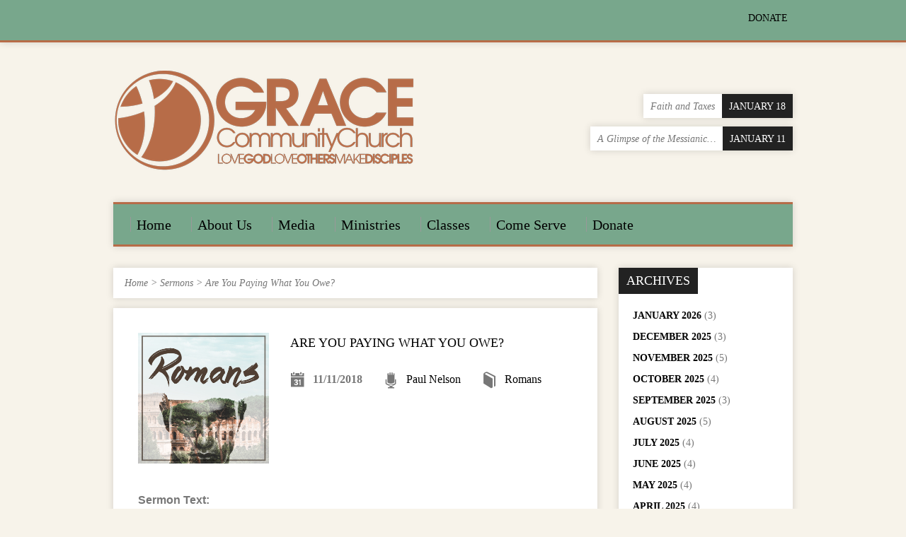

--- FILE ---
content_type: text/html; charset=UTF-8
request_url: https://gccramona.com/sermons/are-you-paying-what-you-owe/
body_size: 13410
content:
<!DOCTYPE html>
<!--[if IE 8 ]><html class="ie8 no-js resurrect-html" lang="en-US"> <![endif]-->
<!--[if (gte IE 9)|!(IE)]><!--><html class="no-js resurrect-html" lang="en-US"> <!--<![endif]--><head><script data-no-optimize="1">var litespeed_docref=sessionStorage.getItem("litespeed_docref");litespeed_docref&&(Object.defineProperty(document,"referrer",{get:function(){return litespeed_docref}}),sessionStorage.removeItem("litespeed_docref"));</script> <meta charset="UTF-8" /><link rel="pingback" href="https://gccramona.com/gccmain/xmlrpc.php" /><title>Are You Paying What You Owe? &#8211; Grace Community Church of Ramona</title><meta name='robots' content='max-image-preview:large' /><link rel="alternate" type="application/rss+xml" title="Grace Community Church of Ramona &raquo; Feed" href="https://gccramona.com/feed/" /><link rel="alternate" type="application/rss+xml" title="Grace Community Church of Ramona &raquo; Comments Feed" href="https://gccramona.com/comments/feed/" /><link rel="alternate" title="oEmbed (JSON)" type="application/json+oembed" href="https://gccramona.com/wp-json/oembed/1.0/embed?url=https%3A%2F%2Fgccramona.com%2Fsermons%2Fare-you-paying-what-you-owe%2F" /><link rel="alternate" title="oEmbed (XML)" type="text/xml+oembed" href="https://gccramona.com/wp-json/oembed/1.0/embed?url=https%3A%2F%2Fgccramona.com%2Fsermons%2Fare-you-paying-what-you-owe%2F&#038;format=xml" /><style id='wp-img-auto-sizes-contain-inline-css' type='text/css'>img:is([sizes=auto i],[sizes^="auto," i]){contain-intrinsic-size:3000px 1500px}
/*# sourceURL=wp-img-auto-sizes-contain-inline-css */</style><link data-optimized="2" rel="stylesheet" href="https://gccramona.com/gccmain/wp-content/litespeed/css/08e6d05db94a8dc344ec5f902d9fa414.css?ver=a8ef0" /><style id='global-styles-inline-css' type='text/css'>:root{--wp--preset--aspect-ratio--square: 1;--wp--preset--aspect-ratio--4-3: 4/3;--wp--preset--aspect-ratio--3-4: 3/4;--wp--preset--aspect-ratio--3-2: 3/2;--wp--preset--aspect-ratio--2-3: 2/3;--wp--preset--aspect-ratio--16-9: 16/9;--wp--preset--aspect-ratio--9-16: 9/16;--wp--preset--color--black: #000000;--wp--preset--color--cyan-bluish-gray: #abb8c3;--wp--preset--color--white: #ffffff;--wp--preset--color--pale-pink: #f78da7;--wp--preset--color--vivid-red: #cf2e2e;--wp--preset--color--luminous-vivid-orange: #ff6900;--wp--preset--color--luminous-vivid-amber: #fcb900;--wp--preset--color--light-green-cyan: #7bdcb5;--wp--preset--color--vivid-green-cyan: #00d084;--wp--preset--color--pale-cyan-blue: #8ed1fc;--wp--preset--color--vivid-cyan-blue: #0693e3;--wp--preset--color--vivid-purple: #9b51e0;--wp--preset--gradient--vivid-cyan-blue-to-vivid-purple: linear-gradient(135deg,rgb(6,147,227) 0%,rgb(155,81,224) 100%);--wp--preset--gradient--light-green-cyan-to-vivid-green-cyan: linear-gradient(135deg,rgb(122,220,180) 0%,rgb(0,208,130) 100%);--wp--preset--gradient--luminous-vivid-amber-to-luminous-vivid-orange: linear-gradient(135deg,rgb(252,185,0) 0%,rgb(255,105,0) 100%);--wp--preset--gradient--luminous-vivid-orange-to-vivid-red: linear-gradient(135deg,rgb(255,105,0) 0%,rgb(207,46,46) 100%);--wp--preset--gradient--very-light-gray-to-cyan-bluish-gray: linear-gradient(135deg,rgb(238,238,238) 0%,rgb(169,184,195) 100%);--wp--preset--gradient--cool-to-warm-spectrum: linear-gradient(135deg,rgb(74,234,220) 0%,rgb(151,120,209) 20%,rgb(207,42,186) 40%,rgb(238,44,130) 60%,rgb(251,105,98) 80%,rgb(254,248,76) 100%);--wp--preset--gradient--blush-light-purple: linear-gradient(135deg,rgb(255,206,236) 0%,rgb(152,150,240) 100%);--wp--preset--gradient--blush-bordeaux: linear-gradient(135deg,rgb(254,205,165) 0%,rgb(254,45,45) 50%,rgb(107,0,62) 100%);--wp--preset--gradient--luminous-dusk: linear-gradient(135deg,rgb(255,203,112) 0%,rgb(199,81,192) 50%,rgb(65,88,208) 100%);--wp--preset--gradient--pale-ocean: linear-gradient(135deg,rgb(255,245,203) 0%,rgb(182,227,212) 50%,rgb(51,167,181) 100%);--wp--preset--gradient--electric-grass: linear-gradient(135deg,rgb(202,248,128) 0%,rgb(113,206,126) 100%);--wp--preset--gradient--midnight: linear-gradient(135deg,rgb(2,3,129) 0%,rgb(40,116,252) 100%);--wp--preset--font-size--small: 13px;--wp--preset--font-size--medium: 20px;--wp--preset--font-size--large: 36px;--wp--preset--font-size--x-large: 42px;--wp--preset--spacing--20: 0.44rem;--wp--preset--spacing--30: 0.67rem;--wp--preset--spacing--40: 1rem;--wp--preset--spacing--50: 1.5rem;--wp--preset--spacing--60: 2.25rem;--wp--preset--spacing--70: 3.38rem;--wp--preset--spacing--80: 5.06rem;--wp--preset--shadow--natural: 6px 6px 9px rgba(0, 0, 0, 0.2);--wp--preset--shadow--deep: 12px 12px 50px rgba(0, 0, 0, 0.4);--wp--preset--shadow--sharp: 6px 6px 0px rgba(0, 0, 0, 0.2);--wp--preset--shadow--outlined: 6px 6px 0px -3px rgb(255, 255, 255), 6px 6px rgb(0, 0, 0);--wp--preset--shadow--crisp: 6px 6px 0px rgb(0, 0, 0);}:where(.is-layout-flex){gap: 0.5em;}:where(.is-layout-grid){gap: 0.5em;}body .is-layout-flex{display: flex;}.is-layout-flex{flex-wrap: wrap;align-items: center;}.is-layout-flex > :is(*, div){margin: 0;}body .is-layout-grid{display: grid;}.is-layout-grid > :is(*, div){margin: 0;}:where(.wp-block-columns.is-layout-flex){gap: 2em;}:where(.wp-block-columns.is-layout-grid){gap: 2em;}:where(.wp-block-post-template.is-layout-flex){gap: 1.25em;}:where(.wp-block-post-template.is-layout-grid){gap: 1.25em;}.has-black-color{color: var(--wp--preset--color--black) !important;}.has-cyan-bluish-gray-color{color: var(--wp--preset--color--cyan-bluish-gray) !important;}.has-white-color{color: var(--wp--preset--color--white) !important;}.has-pale-pink-color{color: var(--wp--preset--color--pale-pink) !important;}.has-vivid-red-color{color: var(--wp--preset--color--vivid-red) !important;}.has-luminous-vivid-orange-color{color: var(--wp--preset--color--luminous-vivid-orange) !important;}.has-luminous-vivid-amber-color{color: var(--wp--preset--color--luminous-vivid-amber) !important;}.has-light-green-cyan-color{color: var(--wp--preset--color--light-green-cyan) !important;}.has-vivid-green-cyan-color{color: var(--wp--preset--color--vivid-green-cyan) !important;}.has-pale-cyan-blue-color{color: var(--wp--preset--color--pale-cyan-blue) !important;}.has-vivid-cyan-blue-color{color: var(--wp--preset--color--vivid-cyan-blue) !important;}.has-vivid-purple-color{color: var(--wp--preset--color--vivid-purple) !important;}.has-black-background-color{background-color: var(--wp--preset--color--black) !important;}.has-cyan-bluish-gray-background-color{background-color: var(--wp--preset--color--cyan-bluish-gray) !important;}.has-white-background-color{background-color: var(--wp--preset--color--white) !important;}.has-pale-pink-background-color{background-color: var(--wp--preset--color--pale-pink) !important;}.has-vivid-red-background-color{background-color: var(--wp--preset--color--vivid-red) !important;}.has-luminous-vivid-orange-background-color{background-color: var(--wp--preset--color--luminous-vivid-orange) !important;}.has-luminous-vivid-amber-background-color{background-color: var(--wp--preset--color--luminous-vivid-amber) !important;}.has-light-green-cyan-background-color{background-color: var(--wp--preset--color--light-green-cyan) !important;}.has-vivid-green-cyan-background-color{background-color: var(--wp--preset--color--vivid-green-cyan) !important;}.has-pale-cyan-blue-background-color{background-color: var(--wp--preset--color--pale-cyan-blue) !important;}.has-vivid-cyan-blue-background-color{background-color: var(--wp--preset--color--vivid-cyan-blue) !important;}.has-vivid-purple-background-color{background-color: var(--wp--preset--color--vivid-purple) !important;}.has-black-border-color{border-color: var(--wp--preset--color--black) !important;}.has-cyan-bluish-gray-border-color{border-color: var(--wp--preset--color--cyan-bluish-gray) !important;}.has-white-border-color{border-color: var(--wp--preset--color--white) !important;}.has-pale-pink-border-color{border-color: var(--wp--preset--color--pale-pink) !important;}.has-vivid-red-border-color{border-color: var(--wp--preset--color--vivid-red) !important;}.has-luminous-vivid-orange-border-color{border-color: var(--wp--preset--color--luminous-vivid-orange) !important;}.has-luminous-vivid-amber-border-color{border-color: var(--wp--preset--color--luminous-vivid-amber) !important;}.has-light-green-cyan-border-color{border-color: var(--wp--preset--color--light-green-cyan) !important;}.has-vivid-green-cyan-border-color{border-color: var(--wp--preset--color--vivid-green-cyan) !important;}.has-pale-cyan-blue-border-color{border-color: var(--wp--preset--color--pale-cyan-blue) !important;}.has-vivid-cyan-blue-border-color{border-color: var(--wp--preset--color--vivid-cyan-blue) !important;}.has-vivid-purple-border-color{border-color: var(--wp--preset--color--vivid-purple) !important;}.has-vivid-cyan-blue-to-vivid-purple-gradient-background{background: var(--wp--preset--gradient--vivid-cyan-blue-to-vivid-purple) !important;}.has-light-green-cyan-to-vivid-green-cyan-gradient-background{background: var(--wp--preset--gradient--light-green-cyan-to-vivid-green-cyan) !important;}.has-luminous-vivid-amber-to-luminous-vivid-orange-gradient-background{background: var(--wp--preset--gradient--luminous-vivid-amber-to-luminous-vivid-orange) !important;}.has-luminous-vivid-orange-to-vivid-red-gradient-background{background: var(--wp--preset--gradient--luminous-vivid-orange-to-vivid-red) !important;}.has-very-light-gray-to-cyan-bluish-gray-gradient-background{background: var(--wp--preset--gradient--very-light-gray-to-cyan-bluish-gray) !important;}.has-cool-to-warm-spectrum-gradient-background{background: var(--wp--preset--gradient--cool-to-warm-spectrum) !important;}.has-blush-light-purple-gradient-background{background: var(--wp--preset--gradient--blush-light-purple) !important;}.has-blush-bordeaux-gradient-background{background: var(--wp--preset--gradient--blush-bordeaux) !important;}.has-luminous-dusk-gradient-background{background: var(--wp--preset--gradient--luminous-dusk) !important;}.has-pale-ocean-gradient-background{background: var(--wp--preset--gradient--pale-ocean) !important;}.has-electric-grass-gradient-background{background: var(--wp--preset--gradient--electric-grass) !important;}.has-midnight-gradient-background{background: var(--wp--preset--gradient--midnight) !important;}.has-small-font-size{font-size: var(--wp--preset--font-size--small) !important;}.has-medium-font-size{font-size: var(--wp--preset--font-size--medium) !important;}.has-large-font-size{font-size: var(--wp--preset--font-size--large) !important;}.has-x-large-font-size{font-size: var(--wp--preset--font-size--x-large) !important;}
/*# sourceURL=global-styles-inline-css */</style><style id='classic-theme-styles-inline-css' type='text/css'>/*! This file is auto-generated */
.wp-block-button__link{color:#fff;background-color:#32373c;border-radius:9999px;box-shadow:none;text-decoration:none;padding:calc(.667em + 2px) calc(1.333em + 2px);font-size:1.125em}.wp-block-file__button{background:#32373c;color:#fff;text-decoration:none}
/*# sourceURL=/wp-includes/css/classic-themes.min.css */</style> <script type="litespeed/javascript" data-src="https://gccramona.com/gccmain/wp-includes/js/jquery/jquery.min.js" id="jquery-core-js"></script> <script id="ctfw-ie-unsupported-js-extra" type="litespeed/javascript">var ctfw_ie_unsupported={"default_version":"7","min_version":"5","max_version":"9","version":"7","message":"You are using an outdated version of Internet Explorer. Please upgrade your browser to use this site.","redirect_url":"https://browsehappy.com/"}</script> <script id="ctfw-responsive-embeds-js-extra" type="litespeed/javascript">var ctfw_responsive_embeds={"wp_responsive_embeds":"1"}</script> <script id="resurrect-main-js-extra" type="litespeed/javascript">var resurrect_main={"site_path":"/","home_url":"https://gccramona.com","color_url":"https://gccramona.com/gccmain/wp-content/themes/resurrect/colors/custom_01","is_ssl":"1","current_protocol":"https","mobile_menu_label":"Menu","slider_slideshow":"1","slider_speed":"8000","comment_name_required":"1","comment_email_required":"1","comment_name_error_required":"Required","comment_email_error_required":"Required","comment_email_error_invalid":"Invalid Email","comment_url_error_invalid":"Invalid URL","comment_message_error_required":"Comment Required"}</script> <link rel="https://api.w.org/" href="https://gccramona.com/wp-json/" /><link rel="alternate" title="JSON" type="application/json" href="https://gccramona.com/wp-json/wp/v2/ctc_sermon/5594" /><meta name="generator" content="WordPress 6.9" /><link rel="canonical" href="https://gccramona.com/sermons/are-you-paying-what-you-owe/" /><link rel='shortlink' href='https://gccramona.com/?p=5594' /> <script type="application/ld+json">{
    "@context": "http://schema.org",
    "@type": "VideoObject",
    "name": "Are You Paying What You Owe?",
    "description": "Sermon Text: Romans 13:8–14 Excerpt Paul has just come out of a section describing some powerful ways that the body of Christ can show love in the world, and how we should be relating both to our brothers and sisters, as well as our enemies! He is going to pick back up with the topic&hellip;",
    "thumbnailUrl": [
        "https://gccramona.com/gccmain/wp-content/uploads/2018/02/Roman_Sermon_400x400.jpg",
        "https://gccramona.com/gccmain/wp-content/uploads/2018/02/Roman_Sermon_400x400-1242x469.jpg",
        "https://gccramona.com/gccmain/wp-content/uploads/2018/02/Roman_Sermon_400x400-960x250.jpg"
    ],
    "uploadDate": "2018-11-11T08:30:18-08:00",
    "contentUrl": "",
    "embedUrl": "https://www.youtube.com/embed/lFsarjl_X-w?ecver=1&#038;rel=0"
}</script><style type="text/css">#resurrect-logo-text {
	font-family: 'Oswald', Georgia, 'Bitstream Vera Serif', 'Times New Roman', Times, serif;
}

body, input, textarea, select, .sf-menu li li a, .flex-description, #cancel-comment-reply-link, .resurrect-accordion-section-title, a.resurrect-button, a.comment-reply-link, a.comment-edit-link, a.post-edit-link, .resurrect-nav-left-right a, input[type=submit] {
	font-family: 'Open Sans', Georgia, 'Bitstream Vera Serif', 'Times New Roman', Times, serif;
}

#resurrect-header-menu-links > li > a .ctfw-header-menu-link-title, #resurrect-footer-menu-links {
	font-family: 'Oswald', Georgia, 'Bitstream Vera Serif', 'Times New Roman', Times, serif;
}

#resurrect-intro-heading, .resurrect-main-title, .resurrect-entry-content h1, .resurrect-entry-content h2, .resurrect-entry-content h3, .resurrect-entry-content h4, .resurrect-entry-content h5, .resurrect-entry-content h6, .resurrect-author-box h1, .resurrect-person header h1, .resurrect-location header h1, .resurrect-entry-short h1, #reply-title, #resurrect-comments-title, .flex-title, .resurrect-caption-image-title, #resurrect-banner h1, h1.resurrect-widget-title, .resurrect-header-right-item-date {
	font-family: 'Oswald', Georgia, 'Bitstream Vera Serif', 'Times New Roman', Times, serif;
}

#resurrect-logo-image {
	left: -12px;
}</style> <script type="litespeed/javascript">if(jQuery.cookie('resurrect_responsive_off')){jQuery('html').addClass('resurrect-responsive-off');jQuery('#resurrect-responsive-css').remove()}else{jQuery('html').addClass('resurrect-responsive-on');jQuery('head').append(' <meta name="viewport" content="width=device-width, initial-scale=1">')}</script> <style type="text/css" id="custom-background-css">body.custom-background { background-color: #f7f3ea; }</style></head><body class="wp-singular ctc_sermon-template-default single single-ctc_sermon postid-5594 custom-background wp-embed-responsive wp-theme-resurrect wp-child-theme-resurrect-child resurrect-logo-font-oswald resurrect-heading-font-oswald resurrect-menu-font-oswald resurrect-body-font-open-sans resurrect-no-banner"><div id="resurrect-container"><div id="resurrect-top" class="resurrect-top-no-icons resurrect-top-has-menu resurrect-top-has-search"><div id="resurrect-top-inner"><div id="resurrect-top-content" class="resurrect-clearfix"><div id="resurrect-top-right"><div id="resurrect-top-menu"><ul id="resurrect-top-menu-links" class="menu"><li id="menu-item-8" class="menu-item menu-item-type-custom menu-item-object-custom menu-item-8"><a href="https://give.cornerstone.cc/gccramona/">DONATE</a></li></ul></div></div></div></div></div><div id="resurrect-middle"><div id="resurrect-middle-content" class="resurrect-clearfix"><header id="resurrect-header" class="resurrect-header-text-dark"><div id="resurrect-header-inner"><div id="resurrect-header-content"><div id="resurrect-logo"><div id="resurrect-logo-content"><div id="resurrect-logo-image"><a href="https://gccramona.com/"><img data-lazyloaded="1" src="[data-uri]" width="450" height="186" data-src="https://gccramona.com/gccmain/wp-content/uploads/2015/03/grace_logo_brown_450x1861.png" alt="Grace Community Church of Ramona" id="resurrect-logo-regular">
</a></div></div></div><div id="resurrect-header-right"><div id="resurrect-header-right-inner"><div id="resurrect-header-right-content"><div id="resurrect-header-right-items" class="resurrect-header-right-items-count- resurrect-clearfix"><article class="resurrect-header-right-item"><a href="https://gccramona.com/sermons/faith-and-taxes/" title="Faith and Taxes"><span class="resurrect-header-right-item-title">Faith and Taxes</span><span class="resurrect-header-right-item-date">
January 18					</span>
</a></article><article class="resurrect-header-right-item"><a href="https://gccramona.com/sermons/a-glimpse-of-the-messianic-kingdom/" title="A Glimpse of the Messianic Kingdom"><span class="resurrect-header-right-item-title">A Glimpse of the Messianic&hellip;</span><span class="resurrect-header-right-item-date">
January 11					</span>
</a></article></div></div></div></div></div></div><nav id="resurrect-header-menu" class="resurrect-clearfix"><div id="resurrect-header-menu-inner" class="resurrect-clearfix"><ul id="resurrect-header-menu-links" class="sf-menu"><li id="menu-item-9" class="menu-item menu-item-type-custom menu-item-object-custom menu-item-home menu-item-9 ctfw-header-menu-link-no-description"><a href="https://gccramona.com/"><div class="ctfw-header-menu-link-inner"><div class="ctfw-header-menu-link-title">Home</div></div></a></li><li id="menu-item-15" class="menu-item menu-item-type-post_type menu-item-object-page menu-item-has-children menu-item-15 ctfw-header-menu-link-no-description"><a href="https://gccramona.com/about-us/"><div class="ctfw-header-menu-link-inner"><div class="ctfw-header-menu-link-title">About Us</div></div></a><ul class="sub-menu"><li id="menu-item-244" class="menu-item menu-item-type-post_type menu-item-object-page menu-item-244"><a href="https://gccramona.com/about-us/times_location/">Times &#038; Location</a></li><li id="menu-item-26" class="menu-item menu-item-type-post_type menu-item-object-page menu-item-26"><a href="https://gccramona.com/about-us/what-we-believe/">What We Believe</a></li><li id="menu-item-36" class="menu-item menu-item-type-post_type menu-item-object-page menu-item-36"><a href="https://gccramona.com/baptism/">Baptism</a></li><li id="menu-item-40" class="menu-item menu-item-type-post_type menu-item-object-page menu-item-40"><a href="https://gccramona.com/about-us/membership/">Membership</a></li><li id="menu-item-302" class="menu-item menu-item-type-custom menu-item-object-custom menu-item-302"><a href="http://gccramona.com/group/people_elders/">Elders</a></li><li id="menu-item-727" class="menu-item menu-item-type-custom menu-item-object-custom menu-item-727"><a href="http://gccramona.com/group/people_deacons/">Deacons</a></li><li id="menu-item-315" class="menu-item menu-item-type-custom menu-item-object-custom menu-item-315"><a href="http://gccramona.com/group/people_staff/">Staff</a></li><li id="menu-item-467" class="menu-item menu-item-type-post_type menu-item-object-page menu-item-467"><a href="https://gccramona.com/about-us/ministry-leaders/">Ministry Leaders</a></li><li id="menu-item-8701" class="menu-item menu-item-type-custom menu-item-object-custom menu-item-8701"><a target="_blank" href="https://gccramona.churchcenter.com/people/forms/837103">Announcement Request Form</a></li><li id="menu-item-8524" class="menu-item menu-item-type-custom menu-item-object-custom menu-item-8524"><a target="_blank" href="https://grace-community-church-286244.churchcenter.com/calendar/forms/16149">Facility Use Form</a></li><li id="menu-item-8786" class="menu-item menu-item-type-custom menu-item-object-custom menu-item-8786"><a target="_blank" href="https://gccramona.breezechms.com/form/GCC-Equipment-Loan">Equipment Loan Form</a></li><li id="menu-item-9152" class="menu-item menu-item-type-custom menu-item-object-custom menu-item-9152"><a target="_blank" href="https://form.jotform.com/222415664406049">Key Loan Application</a></li></ul></li><li id="menu-item-138" class="menu-item menu-item-type-post_type menu-item-object-page menu-item-has-children menu-item-138 ctfw-header-menu-link-no-description"><a href="https://gccramona.com/sermons-archive/"><div class="ctfw-header-menu-link-inner"><div class="ctfw-header-menu-link-title">Media</div></div></a><ul class="sub-menu"><li id="menu-item-880" class="menu-item menu-item-type-custom menu-item-object-custom menu-item-880"><a href="https://gccramona.com/sermons-archive/">Sermons</a></li><li id="menu-item-2281" class="menu-item menu-item-type-post_type menu-item-object-page menu-item-2281"><a href="https://gccramona.com/sermons-by-series/">Sermons by Series</a></li><li id="menu-item-2131" class="menu-item menu-item-type-custom menu-item-object-custom menu-item-2131"><a target="_blank" href="https://www.youtube.com/channel/UC7FRV-QeFLKQzrAXUNs6Dfw/videos?view=0&amp;shelf_id=0&amp;sort=dd">YouTube &#8211; Sermons</a></li><li id="menu-item-693" class="menu-item menu-item-type-custom menu-item-object-custom menu-item-693"><a target="_blank" href="https://www.youtube.com/channel/UC2syhk_O1RwiC8y0Jjo7VyA">YouTube &#8211; Older Sermons</a></li><li id="menu-item-2171" class="menu-item menu-item-type-custom menu-item-object-custom menu-item-2171"><a target="_blank" href="https://www.youtube.com/channel/UCwkDuvJNx_1LQP7Q8gJxg5A">YouTube &#8211; Teaching</a></li><li id="menu-item-691" class="menu-item menu-item-type-custom menu-item-object-custom menu-item-691"><a target="_blank" href="https://podcasts.apple.com/us/podcast/grace-community-church-of-ramona-podcast/id850621911">iTunes Sermon Podcast</a></li><li id="menu-item-10486" class="menu-item menu-item-type-custom menu-item-object-custom menu-item-10486"><a href="https://music.amazon.com/podcasts/e9c372ab-9743-4c63-bacc-7542b0000c8f/grace-community-church-of-ramona-podcast">Amazon Music Sermon Podcast</a></li></ul></li><li id="menu-item-155" class="menu-item menu-item-type-post_type menu-item-object-page menu-item-has-children menu-item-155 ctfw-header-menu-link-no-description"><a href="https://gccramona.com/ministries/"><div class="ctfw-header-menu-link-inner"><div class="ctfw-header-menu-link-title">Ministries</div></div></a><ul class="sub-menu"><li id="menu-item-463" class="menu-item menu-item-type-post_type menu-item-object-page menu-item-has-children menu-item-463"><a href="https://gccramona.com/ministries/childrens_ministry/">Children’s Ministry</a><ul class="sub-menu"><li id="menu-item-554" class="menu-item menu-item-type-post_type menu-item-object-page menu-item-554"><a href="https://gccramona.com/ministries/childrens_ministry/nursery_todders/">Nursery &#038; Toddlers</a></li><li id="menu-item-557" class="menu-item menu-item-type-post_type menu-item-object-page menu-item-557"><a href="https://gccramona.com/ministries/childrens_ministry/sunday_school/">Sunday School</a></li><li id="menu-item-565" class="menu-item menu-item-type-post_type menu-item-object-page menu-item-565"><a href="https://gccramona.com/ministries/childrens_ministry/leaders_in_training/">Leaders In Training</a></li><li id="menu-item-581" class="menu-item menu-item-type-post_type menu-item-object-page menu-item-581"><a href="https://gccramona.com/ministries/childrens_ministry/children_vbs/">VBS</a></li><li id="menu-item-1636" class="menu-item menu-item-type-post_type menu-item-object-page menu-item-1636"><a href="https://gccramona.com/ministries/childrens_ministry/songs/">Songs</a></li><li id="menu-item-593" class="menu-item menu-item-type-post_type menu-item-object-page menu-item-593"><a href="https://gccramona.com/ministries/childrens_ministry/childrens_library/">Children’s Library</a></li></ul></li><li id="menu-item-513" class="menu-item menu-item-type-post_type menu-item-object-page menu-item-513"><a href="https://gccramona.com/ministries/homegroups/">Home Groups</a></li><li id="menu-item-10692" class="menu-item menu-item-type-post_type menu-item-object-page menu-item-10692"><a href="https://gccramona.com/ministries/helping-hands/">Helping Hands</a></li><li id="menu-item-5052" class="menu-item menu-item-type-post_type menu-item-object-page menu-item-5052"><a href="https://gccramona.com/ministries/meals/">Meals Ministry</a></li><li id="menu-item-442" class="menu-item menu-item-type-post_type menu-item-object-page menu-item-442"><a href="https://gccramona.com/ministries/mens_ministry/">Men’s Ministry</a></li><li id="menu-item-3810" class="menu-item menu-item-type-post_type menu-item-object-page menu-item-3810"><a href="https://gccramona.com/ministries/operation-christmas-child/">Operation Christmas Child</a></li><li id="menu-item-5102" class="menu-item menu-item-type-post_type menu-item-object-page menu-item-5102"><a href="https://gccramona.com/ministries/prayer-ministry/">Prayer Ministry</a></li><li id="menu-item-600" class="menu-item menu-item-type-post_type menu-item-object-page menu-item-600"><a href="https://gccramona.com/ministries/childrens_ministry/ramona_awana/">Ramona AWANA</a></li><li id="menu-item-5213" class="menu-item menu-item-type-post_type menu-item-object-page menu-item-5213"><a href="https://gccramona.com/ministries/rpcc/">Ramona Pregnancy Care Clinic</a></li><li id="menu-item-546" class="menu-item menu-item-type-post_type menu-item-object-page menu-item-546"><a href="https://gccramona.com/ministries/quilting/">Quilting Ministry</a></li><li id="menu-item-646" class="menu-item menu-item-type-post_type menu-item-object-page menu-item-646"><a href="https://gccramona.com/ministries/vom/">Voice of the Martyrs</a></li><li id="menu-item-196" class="menu-item menu-item-type-post_type menu-item-object-page menu-item-196"><a href="https://gccramona.com/ministries/womens_ministry/">Women’s Ministry</a></li><li id="menu-item-1030" class="menu-item menu-item-type-post_type menu-item-object-page menu-item-1030"><a href="https://gccramona.com/ministries/youth_ministry/">Youth Ministry</a></li></ul></li><li id="menu-item-152" class="menu-item menu-item-type-post_type menu-item-object-page menu-item-152 ctfw-header-menu-link-no-description"><a href="https://gccramona.com/classes/"><div class="ctfw-header-menu-link-inner"><div class="ctfw-header-menu-link-title">Classes</div></div></a></li><li id="menu-item-153" class="menu-item menu-item-type-post_type menu-item-object-page menu-item-153 ctfw-header-menu-link-no-description"><a href="https://gccramona.com/come-serve/"><div class="ctfw-header-menu-link-inner"><div class="ctfw-header-menu-link-title">Come Serve</div></div></a></li><li id="menu-item-157" class="menu-item menu-item-type-custom menu-item-object-custom menu-item-157 ctfw-header-menu-link-no-description"><a href="https://give.cornerstone.cc/gccramona/"><div class="ctfw-header-menu-link-inner"><div class="ctfw-header-menu-link-title">Donate</div></div></a></li></ul></div></nav></header><div id="resurrect-content" class="resurrect-has-sidebar"><div id="resurrect-content-inner"><div class="ctfw-breadcrumbs"><a href="https://gccramona.com/">Home</a> > <a href="https://gccramona.com/sermons/">Sermons</a> > <a href="https://gccramona.com/sermons/are-you-paying-what-you-owe/">Are You Paying What You Owe?</a></div><div class="resurrect-content-block resurrect-content-block-close resurrect-clearfix"><article id="post-5594" class="resurrect-entry-full resurrect-sermon-full post-5594 ctc_sermon type-ctc_sermon status-publish has-post-thumbnail hentry ctc_sermon_book-romans ctc_sermon_series-romans-the-righteousness-of-god-revealed ctc_sermon_speaker-paul_nelson ctfw-has-image"><header class="resurrect-entry-header resurrect-clearfix"><div class="resurrect-entry-image">
<img data-lazyloaded="1" src="[data-uri]" width="400" height="400" data-src="https://gccramona.com/gccmain/wp-content/uploads/2018/02/Roman_Sermon_400x400.jpg" class="resurrect-image wp-post-image" alt="" decoding="async" fetchpriority="high" data-srcset="https://gccramona.com/gccmain/wp-content/uploads/2018/02/Roman_Sermon_400x400.jpg 400w, https://gccramona.com/gccmain/wp-content/uploads/2018/02/Roman_Sermon_400x400-150x150.jpg 150w, https://gccramona.com/gccmain/wp-content/uploads/2018/02/Roman_Sermon_400x400-300x300.jpg 300w, https://gccramona.com/gccmain/wp-content/uploads/2018/02/Roman_Sermon_400x400-100x100.jpg 100w" data-sizes="(max-width: 400px) 100vw, 400px" /></div><div class="resurrect-entry-title-meta"><h1 class="resurrect-entry-title resurrect-main-title">
Are You Paying What You Owe?</h1><ul class="resurrect-entry-meta"><li class="resurrect-entry-date resurrect-content-icon">
<span class="el-icon-calendar"></span>
<time datetime="2018-11-11T08:30:18-08:00">11/11/2018</time></li><li class="resurrect-entry-byline resurrect-sermon-speaker resurrect-content-icon">
<span class="el-icon-mic"></span>
<a href="https://gccramona.com/sermon-speaker/paul_nelson/" rel="tag">Paul Nelson</a></li><li class="resurrect-entry-category resurrect-sermon-book resurrect-content-icon">
<span class="el-icon-book"></span>
<a href="https://gccramona.com/sermon-book/romans/" rel="tag">Romans</a></li></ul></div></header><div class="resurrect-entry-content resurrect-clearfix"><div class="text-style-main">
<b>Sermon Text:</b>
<br>
Romans 13:8–14
<br /><br />
<b>Excerpt</b>
<br>
Paul has just come out of a section describing some powerful ways that the body of Christ can show love in the world, and how we should be relating both to our brothers and sisters, as well as our enemies! He is going to pick back up with the topic of love in 13:8, but in 13:1-7 he launches into a very succinct argument about how believers should relate to the governing authorities.</div>
<br><div class="text-style-main">
<b>Sermon Notes Alternate</b> <a href="https://gccramona.com/gccmain/wp-content/uploads/2018/11/2018-1111_Romans_Nelson.pdf" target="_blank"><b><br>Download or View</b></a></div>
<br><div class="text-style-main">
<b>Sermon Audio Alternate (<i>may right-click, save as, or click to play</i>)</b> <a href="http://traffic.libsyn.com/gccramona/2018-1111_Romans_Nelson.mp3" target="_blank"><b><br>Download or Play</b></a></div>
<br><div class="text-style-main">
<b>Sermon Video Alternate</b><a href="https://youtu.be/lFsarjl_X-w" target="_blank"><b><br>Direct Link</b></a></div></div><footer class="resurrect-entry-footer resurrect-clearfix"><div class="resurrect-entry-footer-item"><div class="resurrect-entry-footer-terms"><div class="resurrect-content-icon"><span class="el-icon-forward-alt"></span>Series: <a href="https://gccramona.com/sermon-series/romans-the-righteousness-of-god-revealed/" rel="tag">Romans: The Righteousness Of God Revealed</a></div></div></div></footer><div id="resurrect-sermon-full-media"><div id="resurrect-sermon-full-player"><div id="resurrect-sermon-full-video-player">
<iframe data-lazyloaded="1" src="about:blank" width="640" height="360" data-litespeed-src="https://www.youtube.com/embed/lFsarjl_X-w?ecver=1&rel=0" frameborder="0" allow="accelerometer; autoplay; encrypted-media; gyroscope; picture-in-picture" allowfullscreen></iframe></div></div><ul id="resurrect-sermon-full-buttons" class="resurrect-list-buttons"><li id="resurrect-sermon-full-audio-player-button">
<a href="/sermons/are-you-paying-what-you-owe/?player=audio">
<span class="resurrect-button-icon el-icon-headphones"></span>
Show Audio Player								</a></li><li id="resurrect-sermon-full-audio-download-button">
<a href="http://traffic.libsyn.com/gccramona/2018-1111_Romans_Nelson.mp3" title="Download Audio">
<span class="resurrect-button-icon el-icon-download"></span>
Save Audio								</a></li><li id="resurrect-sermon-full-pdf-download-button">
<a href="https://gccramona.com/gccmain/wp-content/uploads/2018/11/2018-1111_Romans_Nelson.pdf" title="Download PDF">
<span class="resurrect-button-icon el-icon-download"></span>
Save PDF								</a
></li></ul></div></article></div></div></div><div id="resurrect-sidebar-right" role="complementary"><aside id="ctfw-archives-2" class="resurrect-widget resurrect-sidebar-widget widget_ctfw-archives"><h1 class="resurrect-widget-title">Archives</h1><ul><li><a href='https://gccramona.com/sermons/2026/01/'>January 2026</a>&nbsp;(3)</li><li><a href='https://gccramona.com/sermons/2025/12/'>December 2025</a>&nbsp;(3)</li><li><a href='https://gccramona.com/sermons/2025/11/'>November 2025</a>&nbsp;(5)</li><li><a href='https://gccramona.com/sermons/2025/10/'>October 2025</a>&nbsp;(4)</li><li><a href='https://gccramona.com/sermons/2025/09/'>September 2025</a>&nbsp;(3)</li><li><a href='https://gccramona.com/sermons/2025/08/'>August 2025</a>&nbsp;(5)</li><li><a href='https://gccramona.com/sermons/2025/07/'>July 2025</a>&nbsp;(4)</li><li><a href='https://gccramona.com/sermons/2025/06/'>June 2025</a>&nbsp;(4)</li><li><a href='https://gccramona.com/sermons/2025/05/'>May 2025</a>&nbsp;(4)</li><li><a href='https://gccramona.com/sermons/2025/04/'>April 2025</a>&nbsp;(4)</li><li><a href='https://gccramona.com/sermons/2025/03/'>March 2025</a>&nbsp;(5)</li><li><a href='https://gccramona.com/sermons/2025/02/'>February 2025</a>&nbsp;(4)</li><li><a href='https://gccramona.com/sermons/2025/01/'>January 2025</a>&nbsp;(4)</li><li><a href='https://gccramona.com/sermons/2024/12/'>December 2024</a>&nbsp;(4)</li><li><a href='https://gccramona.com/sermons/2024/11/'>November 2024</a>&nbsp;(4)</li></ul></aside><aside id="ctfw-sermons-3" class="resurrect-widget resurrect-sidebar-widget widget_ctfw-sermons"><h1 class="resurrect-widget-title">Recent</h1><article class="resurrect-widget-entry resurrect-sermons-widget-entry resurrect-clearfix resurrect-widget-entry-first post-12132 ctc_sermon type-ctc_sermon status-publish has-post-thumbnail hentry ctc_sermon_book-matthew ctc_sermon_series-matthew ctc_sermon_speaker-paul_nelson ctfw-has-image"><header class="resurrect-clearfix"><div class="resurrect-widget-entry-thumb">
<a href="https://gccramona.com/sermons/faith-and-taxes/" title="Faith and Taxes"><img data-lazyloaded="1" src="[data-uri]" width="100" height="100" data-src="https://gccramona.com/gccmain/wp-content/uploads/2025/02/Matthew_Sermon_Series_400x400-100x100.jpg" class="resurrect-image wp-post-image" alt="" decoding="async" loading="lazy" data-srcset="https://gccramona.com/gccmain/wp-content/uploads/2025/02/Matthew_Sermon_Series_400x400-100x100.jpg 100w, https://gccramona.com/gccmain/wp-content/uploads/2025/02/Matthew_Sermon_Series_400x400-300x300.jpg 300w, https://gccramona.com/gccmain/wp-content/uploads/2025/02/Matthew_Sermon_Series_400x400-150x150.jpg 150w, https://gccramona.com/gccmain/wp-content/uploads/2025/02/Matthew_Sermon_Series_400x400.jpg 400w" data-sizes="auto, (max-width: 100px) 100vw, 100px" /></a></div><h1 class="resurrect-widget-entry-title"><a href="https://gccramona.com/sermons/faith-and-taxes/" title="Faith and Taxes">Faith and Taxes</a></h1><ul class="resurrect-widget-entry-meta resurrect-clearfix"><li class="resurrect-widget-entry-date resurrect-sermons-widget-entry-date">
<time datetime="2026-01-18T10:00:19-08:00">01/18/2026</time></li><li class="resurrect-widget-entry-icons resurrect-sermons-widget-entry-icons"><ul class="resurrect-list-icons"><li><a href="https://gccramona.com/sermons/faith-and-taxes/?player=video" class="el-icon-video" title="Watch Video"></a></li><li><a href="https://gccramona.com/sermons/faith-and-taxes/?player=audio" class="el-icon-headphones" title="Listen to Audio"></a></li><li><a href="https://traffic.libsyn.com/secure/gccramona/2026-0118_Matthew_Nelson.pdf" class="el-icon-download" title="Download PDF" download></a></li></ul></li></ul></header></article><article class="resurrect-widget-entry resurrect-sermons-widget-entry resurrect-clearfix post-12121 ctc_sermon type-ctc_sermon status-publish has-post-thumbnail hentry ctc_sermon_book-matthew ctc_sermon_series-matthew ctc_sermon_speaker-paul_nelson ctfw-has-image"><header class="resurrect-clearfix"><div class="resurrect-widget-entry-thumb">
<a href="https://gccramona.com/sermons/a-glimpse-of-the-messianic-kingdom/" title="A Glimpse of the Messianic Kingdom"><img data-lazyloaded="1" src="[data-uri]" width="100" height="100" data-src="https://gccramona.com/gccmain/wp-content/uploads/2025/02/Matthew_Sermon_Series_400x400-100x100.jpg" class="resurrect-image wp-post-image" alt="" decoding="async" loading="lazy" data-srcset="https://gccramona.com/gccmain/wp-content/uploads/2025/02/Matthew_Sermon_Series_400x400-100x100.jpg 100w, https://gccramona.com/gccmain/wp-content/uploads/2025/02/Matthew_Sermon_Series_400x400-300x300.jpg 300w, https://gccramona.com/gccmain/wp-content/uploads/2025/02/Matthew_Sermon_Series_400x400-150x150.jpg 150w, https://gccramona.com/gccmain/wp-content/uploads/2025/02/Matthew_Sermon_Series_400x400.jpg 400w" data-sizes="auto, (max-width: 100px) 100vw, 100px" /></a></div><h1 class="resurrect-widget-entry-title"><a href="https://gccramona.com/sermons/a-glimpse-of-the-messianic-kingdom/" title="A Glimpse of the Messianic Kingdom">A Glimpse of the Messianic Kingdom</a></h1><ul class="resurrect-widget-entry-meta resurrect-clearfix"><li class="resurrect-widget-entry-date resurrect-sermons-widget-entry-date">
<time datetime="2026-01-11T10:00:35-08:00">01/11/2026</time></li><li class="resurrect-widget-entry-icons resurrect-sermons-widget-entry-icons"><ul class="resurrect-list-icons"><li><a href="https://gccramona.com/sermons/a-glimpse-of-the-messianic-kingdom/?player=video" class="el-icon-video" title="Watch Video"></a></li><li><a href="https://gccramona.com/sermons/a-glimpse-of-the-messianic-kingdom/?player=audio" class="el-icon-headphones" title="Listen to Audio"></a></li><li><a href="https://traffic.libsyn.com/secure/gccramona/2026-0111_Matthew_Nelson.pdf" class="el-icon-download" title="Download PDF" download></a></li></ul></li></ul></header></article><article class="resurrect-widget-entry resurrect-sermons-widget-entry resurrect-clearfix post-12103 ctc_sermon type-ctc_sermon status-publish has-post-thumbnail hentry ctc_sermon_book-psalms ctc_sermon_series-special ctc_sermon_speaker-paul_nelson ctfw-has-image"><header class="resurrect-clearfix"><div class="resurrect-widget-entry-thumb">
<a href="https://gccramona.com/sermons/blessed-is-the-word-filled-life/" title="Blessed Is The Word Filled Life"><img data-lazyloaded="1" src="[data-uri]" width="100" height="100" data-src="https://gccramona.com/gccmain/wp-content/uploads/2015/04/Special_Services_Slide_400x400-100x100.png" class="resurrect-image wp-post-image" alt="" decoding="async" loading="lazy" data-srcset="https://gccramona.com/gccmain/wp-content/uploads/2015/04/Special_Services_Slide_400x400-100x100.png 100w, https://gccramona.com/gccmain/wp-content/uploads/2015/04/Special_Services_Slide_400x400-150x150.png 150w, https://gccramona.com/gccmain/wp-content/uploads/2015/04/Special_Services_Slide_400x400-300x300.png 300w, https://gccramona.com/gccmain/wp-content/uploads/2015/04/Special_Services_Slide_400x400.png 400w" data-sizes="auto, (max-width: 100px) 100vw, 100px" /></a></div><h1 class="resurrect-widget-entry-title"><a href="https://gccramona.com/sermons/blessed-is-the-word-filled-life/" title="Blessed Is The Word Filled Life">Blessed Is The Word Filled Life</a></h1><ul class="resurrect-widget-entry-meta resurrect-clearfix"><li class="resurrect-widget-entry-date resurrect-sermons-widget-entry-date">
<time datetime="2026-01-04T10:00:57-08:00">01/04/2026</time></li><li class="resurrect-widget-entry-icons resurrect-sermons-widget-entry-icons"><ul class="resurrect-list-icons"><li><a href="https://gccramona.com/sermons/blessed-is-the-word-filled-life/?player=video" class="el-icon-video" title="Watch Video"></a></li><li><a href="https://gccramona.com/sermons/blessed-is-the-word-filled-life/?player=audio" class="el-icon-headphones" title="Listen to Audio"></a></li><li><a href="https://traffic.libsyn.com/secure/gccramona/2026-0104_Special_Nelson.pdf" class="el-icon-download" title="Download PDF" download></a></li></ul></li></ul></header></article><article class="resurrect-widget-entry resurrect-sermons-widget-entry resurrect-clearfix post-12085 ctc_sermon type-ctc_sermon status-publish has-post-thumbnail hentry ctc_sermon_book-revelation ctc_sermon_series-special ctc_sermon_speaker-paul_nelson ctfw-has-image"><header class="resurrect-clearfix"><div class="resurrect-widget-entry-thumb">
<a href="https://gccramona.com/sermons/emmanuel/" title="Emmanuel"><img data-lazyloaded="1" src="[data-uri]" width="100" height="100" data-src="https://gccramona.com/gccmain/wp-content/uploads/2015/04/Special_Services_Slide_400x400-100x100.png" class="resurrect-image wp-post-image" alt="" decoding="async" loading="lazy" data-srcset="https://gccramona.com/gccmain/wp-content/uploads/2015/04/Special_Services_Slide_400x400-100x100.png 100w, https://gccramona.com/gccmain/wp-content/uploads/2015/04/Special_Services_Slide_400x400-150x150.png 150w, https://gccramona.com/gccmain/wp-content/uploads/2015/04/Special_Services_Slide_400x400-300x300.png 300w, https://gccramona.com/gccmain/wp-content/uploads/2015/04/Special_Services_Slide_400x400.png 400w" data-sizes="auto, (max-width: 100px) 100vw, 100px" /></a></div><h1 class="resurrect-widget-entry-title"><a href="https://gccramona.com/sermons/emmanuel/" title="Emmanuel">Emmanuel</a></h1><ul class="resurrect-widget-entry-meta resurrect-clearfix"><li class="resurrect-widget-entry-date resurrect-sermons-widget-entry-date">
<time datetime="2025-12-21T10:00:46-08:00">12/21/2025</time></li><li class="resurrect-widget-entry-icons resurrect-sermons-widget-entry-icons"><ul class="resurrect-list-icons"><li><a href="https://gccramona.com/sermons/emmanuel/?player=video" class="el-icon-video" title="Watch Video"></a></li><li><a href="https://gccramona.com/sermons/emmanuel/?player=audio" class="el-icon-headphones" title="Listen to Audio"></a></li><li><a href="https://traffic.libsyn.com/secure/gccramona/2025-1221_Special_Nelson.pdf" class="el-icon-download" title="Download PDF" download></a></li></ul></li></ul></header></article><article class="resurrect-widget-entry resurrect-sermons-widget-entry resurrect-clearfix post-12070 ctc_sermon type-ctc_sermon status-publish has-post-thumbnail hentry ctc_sermon_book-matthew ctc_sermon_series-matthew ctc_sermon_speaker-paul_nelson ctfw-has-image"><header class="resurrect-clearfix"><div class="resurrect-widget-entry-thumb">
<a href="https://gccramona.com/sermons/whos-coming-with/" title="Who&#8217;s Coming With?"><img data-lazyloaded="1" src="[data-uri]" width="100" height="100" data-src="https://gccramona.com/gccmain/wp-content/uploads/2025/02/Matthew_Sermon_Series_400x400-100x100.jpg" class="resurrect-image wp-post-image" alt="" decoding="async" loading="lazy" data-srcset="https://gccramona.com/gccmain/wp-content/uploads/2025/02/Matthew_Sermon_Series_400x400-100x100.jpg 100w, https://gccramona.com/gccmain/wp-content/uploads/2025/02/Matthew_Sermon_Series_400x400-300x300.jpg 300w, https://gccramona.com/gccmain/wp-content/uploads/2025/02/Matthew_Sermon_Series_400x400-150x150.jpg 150w, https://gccramona.com/gccmain/wp-content/uploads/2025/02/Matthew_Sermon_Series_400x400.jpg 400w" data-sizes="auto, (max-width: 100px) 100vw, 100px" /></a></div><h1 class="resurrect-widget-entry-title"><a href="https://gccramona.com/sermons/whos-coming-with/" title="Who&#8217;s Coming With?">Who&#8217;s Coming With?</a></h1><ul class="resurrect-widget-entry-meta resurrect-clearfix"><li class="resurrect-widget-entry-date resurrect-sermons-widget-entry-date">
<time datetime="2025-12-14T10:00:54-08:00">12/14/2025</time></li><li class="resurrect-widget-entry-icons resurrect-sermons-widget-entry-icons"><ul class="resurrect-list-icons"><li><a href="https://gccramona.com/sermons/whos-coming-with/?player=video" class="el-icon-video" title="Watch Video"></a></li><li><a href="https://gccramona.com/sermons/whos-coming-with/?player=audio" class="el-icon-headphones" title="Listen to Audio"></a></li><li><a href="https://traffic.libsyn.com/secure/gccramona/2025-1214_Matthew_Nelson.pdf" class="el-icon-download" title="Download PDF" download></a></li></ul></li></ul></header></article></aside></div></div></div><footer id="resurrect-footer"><div id="resurrect-footer-inner"><div id="resurrect-footer-content" class="resurrect-clearfix"><div id="resurrect-footer-left" class="resurrect-clearfix"><ul id="resurrect-footer-menu-links" class="menu"><li id="menu-item-243" class="menu-item menu-item-type-post_type menu-item-object-page menu-item-243"><a href="https://gccramona.com/about-us/times_location/">TIMES &#038; LOCATION</a></li></ul></div><div id="resurrect-footer-right"><ul id="resurrect-footer-contact"><li><span id="resurrect-footer-icon-address" class="el-icon-map-marker"></span> <span id="resurrect-footer-address">1234 Barger Place ● Ramona, CA. 92065</span></li><li><span id="resurrect-footer-icon-phone" class="el-icon-phone-alt"></span> <span id="resurrect-footer-phone"><a href="tel:7607890562">(760) 789-0562</a></span></li></ul><div id="resurrect-notice">
Copyright © 2026 Grace Community Church of Ramona.</div></div></div></div></footer></div> <script type="speculationrules">{"prefetch":[{"source":"document","where":{"and":[{"href_matches":"/*"},{"not":{"href_matches":["/gccmain/wp-*.php","/gccmain/wp-admin/*","/gccmain/wp-content/uploads/*","/gccmain/wp-content/*","/gccmain/wp-content/plugins/*","/gccmain/wp-content/themes/resurrect-child/*","/gccmain/wp-content/themes/resurrect/*","/*\\?(.+)"]}},{"not":{"selector_matches":"a[rel~=\"nofollow\"]"}},{"not":{"selector_matches":".no-prefetch, .no-prefetch a"}}]},"eagerness":"conservative"}]}</script> <script type="litespeed/javascript">jQuery(document).ready(function($){$('html').MagicLiquidizerTable({whichelement:'table',breakpoint:'780',headerSelector:'thead td, thead th, tr th',bodyRowSelector:'tbody tr, tr',table:'1'})})</script> <script id="mediaelement-core-js-before" type="litespeed/javascript">var mejsL10n={"language":"en","strings":{"mejs.download-file":"Download File","mejs.install-flash":"You are using a browser that does not have Flash player enabled or installed. Please turn on your Flash player plugin or download the latest version from https://get.adobe.com/flashplayer/","mejs.fullscreen":"Fullscreen","mejs.play":"Play","mejs.pause":"Pause","mejs.time-slider":"Time Slider","mejs.time-help-text":"Use Left/Right Arrow keys to advance one second, Up/Down arrows to advance ten seconds.","mejs.live-broadcast":"Live Broadcast","mejs.volume-help-text":"Use Up/Down Arrow keys to increase or decrease volume.","mejs.unmute":"Unmute","mejs.mute":"Mute","mejs.volume-slider":"Volume Slider","mejs.video-player":"Video Player","mejs.audio-player":"Audio Player","mejs.captions-subtitles":"Captions/Subtitles","mejs.captions-chapters":"Chapters","mejs.none":"None","mejs.afrikaans":"Afrikaans","mejs.albanian":"Albanian","mejs.arabic":"Arabic","mejs.belarusian":"Belarusian","mejs.bulgarian":"Bulgarian","mejs.catalan":"Catalan","mejs.chinese":"Chinese","mejs.chinese-simplified":"Chinese (Simplified)","mejs.chinese-traditional":"Chinese (Traditional)","mejs.croatian":"Croatian","mejs.czech":"Czech","mejs.danish":"Danish","mejs.dutch":"Dutch","mejs.english":"English","mejs.estonian":"Estonian","mejs.filipino":"Filipino","mejs.finnish":"Finnish","mejs.french":"French","mejs.galician":"Galician","mejs.german":"German","mejs.greek":"Greek","mejs.haitian-creole":"Haitian Creole","mejs.hebrew":"Hebrew","mejs.hindi":"Hindi","mejs.hungarian":"Hungarian","mejs.icelandic":"Icelandic","mejs.indonesian":"Indonesian","mejs.irish":"Irish","mejs.italian":"Italian","mejs.japanese":"Japanese","mejs.korean":"Korean","mejs.latvian":"Latvian","mejs.lithuanian":"Lithuanian","mejs.macedonian":"Macedonian","mejs.malay":"Malay","mejs.maltese":"Maltese","mejs.norwegian":"Norwegian","mejs.persian":"Persian","mejs.polish":"Polish","mejs.portuguese":"Portuguese","mejs.romanian":"Romanian","mejs.russian":"Russian","mejs.serbian":"Serbian","mejs.slovak":"Slovak","mejs.slovenian":"Slovenian","mejs.spanish":"Spanish","mejs.swahili":"Swahili","mejs.swedish":"Swedish","mejs.tagalog":"Tagalog","mejs.thai":"Thai","mejs.turkish":"Turkish","mejs.ukrainian":"Ukrainian","mejs.vietnamese":"Vietnamese","mejs.welsh":"Welsh","mejs.yiddish":"Yiddish"}}</script> <script id="mediaelement-js-extra" type="litespeed/javascript">var _wpmejsSettings={"pluginPath":"/gccmain/wp-includes/js/mediaelement/","classPrefix":"mejs-","stretching":"responsive","audioShortcodeLibrary":"mediaelement","videoShortcodeLibrary":"mediaelement"}</script> <script data-no-optimize="1">window.lazyLoadOptions=Object.assign({},{threshold:300},window.lazyLoadOptions||{});!function(t,e){"object"==typeof exports&&"undefined"!=typeof module?module.exports=e():"function"==typeof define&&define.amd?define(e):(t="undefined"!=typeof globalThis?globalThis:t||self).LazyLoad=e()}(this,function(){"use strict";function e(){return(e=Object.assign||function(t){for(var e=1;e<arguments.length;e++){var n,a=arguments[e];for(n in a)Object.prototype.hasOwnProperty.call(a,n)&&(t[n]=a[n])}return t}).apply(this,arguments)}function o(t){return e({},at,t)}function l(t,e){return t.getAttribute(gt+e)}function c(t){return l(t,vt)}function s(t,e){return function(t,e,n){e=gt+e;null!==n?t.setAttribute(e,n):t.removeAttribute(e)}(t,vt,e)}function i(t){return s(t,null),0}function r(t){return null===c(t)}function u(t){return c(t)===_t}function d(t,e,n,a){t&&(void 0===a?void 0===n?t(e):t(e,n):t(e,n,a))}function f(t,e){et?t.classList.add(e):t.className+=(t.className?" ":"")+e}function _(t,e){et?t.classList.remove(e):t.className=t.className.replace(new RegExp("(^|\\s+)"+e+"(\\s+|$)")," ").replace(/^\s+/,"").replace(/\s+$/,"")}function g(t){return t.llTempImage}function v(t,e){!e||(e=e._observer)&&e.unobserve(t)}function b(t,e){t&&(t.loadingCount+=e)}function p(t,e){t&&(t.toLoadCount=e)}function n(t){for(var e,n=[],a=0;e=t.children[a];a+=1)"SOURCE"===e.tagName&&n.push(e);return n}function h(t,e){(t=t.parentNode)&&"PICTURE"===t.tagName&&n(t).forEach(e)}function a(t,e){n(t).forEach(e)}function m(t){return!!t[lt]}function E(t){return t[lt]}function I(t){return delete t[lt]}function y(e,t){var n;m(e)||(n={},t.forEach(function(t){n[t]=e.getAttribute(t)}),e[lt]=n)}function L(a,t){var o;m(a)&&(o=E(a),t.forEach(function(t){var e,n;e=a,(t=o[n=t])?e.setAttribute(n,t):e.removeAttribute(n)}))}function k(t,e,n){f(t,e.class_loading),s(t,st),n&&(b(n,1),d(e.callback_loading,t,n))}function A(t,e,n){n&&t.setAttribute(e,n)}function O(t,e){A(t,rt,l(t,e.data_sizes)),A(t,it,l(t,e.data_srcset)),A(t,ot,l(t,e.data_src))}function w(t,e,n){var a=l(t,e.data_bg_multi),o=l(t,e.data_bg_multi_hidpi);(a=nt&&o?o:a)&&(t.style.backgroundImage=a,n=n,f(t=t,(e=e).class_applied),s(t,dt),n&&(e.unobserve_completed&&v(t,e),d(e.callback_applied,t,n)))}function x(t,e){!e||0<e.loadingCount||0<e.toLoadCount||d(t.callback_finish,e)}function M(t,e,n){t.addEventListener(e,n),t.llEvLisnrs[e]=n}function N(t){return!!t.llEvLisnrs}function z(t){if(N(t)){var e,n,a=t.llEvLisnrs;for(e in a){var o=a[e];n=e,o=o,t.removeEventListener(n,o)}delete t.llEvLisnrs}}function C(t,e,n){var a;delete t.llTempImage,b(n,-1),(a=n)&&--a.toLoadCount,_(t,e.class_loading),e.unobserve_completed&&v(t,n)}function R(i,r,c){var l=g(i)||i;N(l)||function(t,e,n){N(t)||(t.llEvLisnrs={});var a="VIDEO"===t.tagName?"loadeddata":"load";M(t,a,e),M(t,"error",n)}(l,function(t){var e,n,a,o;n=r,a=c,o=u(e=i),C(e,n,a),f(e,n.class_loaded),s(e,ut),d(n.callback_loaded,e,a),o||x(n,a),z(l)},function(t){var e,n,a,o;n=r,a=c,o=u(e=i),C(e,n,a),f(e,n.class_error),s(e,ft),d(n.callback_error,e,a),o||x(n,a),z(l)})}function T(t,e,n){var a,o,i,r,c;t.llTempImage=document.createElement("IMG"),R(t,e,n),m(c=t)||(c[lt]={backgroundImage:c.style.backgroundImage}),i=n,r=l(a=t,(o=e).data_bg),c=l(a,o.data_bg_hidpi),(r=nt&&c?c:r)&&(a.style.backgroundImage='url("'.concat(r,'")'),g(a).setAttribute(ot,r),k(a,o,i)),w(t,e,n)}function G(t,e,n){var a;R(t,e,n),a=e,e=n,(t=Et[(n=t).tagName])&&(t(n,a),k(n,a,e))}function D(t,e,n){var a;a=t,(-1<It.indexOf(a.tagName)?G:T)(t,e,n)}function S(t,e,n){var a;t.setAttribute("loading","lazy"),R(t,e,n),a=e,(e=Et[(n=t).tagName])&&e(n,a),s(t,_t)}function V(t){t.removeAttribute(ot),t.removeAttribute(it),t.removeAttribute(rt)}function j(t){h(t,function(t){L(t,mt)}),L(t,mt)}function F(t){var e;(e=yt[t.tagName])?e(t):m(e=t)&&(t=E(e),e.style.backgroundImage=t.backgroundImage)}function P(t,e){var n;F(t),n=e,r(e=t)||u(e)||(_(e,n.class_entered),_(e,n.class_exited),_(e,n.class_applied),_(e,n.class_loading),_(e,n.class_loaded),_(e,n.class_error)),i(t),I(t)}function U(t,e,n,a){var o;n.cancel_on_exit&&(c(t)!==st||"IMG"===t.tagName&&(z(t),h(o=t,function(t){V(t)}),V(o),j(t),_(t,n.class_loading),b(a,-1),i(t),d(n.callback_cancel,t,e,a)))}function $(t,e,n,a){var o,i,r=(i=t,0<=bt.indexOf(c(i)));s(t,"entered"),f(t,n.class_entered),_(t,n.class_exited),o=t,i=a,n.unobserve_entered&&v(o,i),d(n.callback_enter,t,e,a),r||D(t,n,a)}function q(t){return t.use_native&&"loading"in HTMLImageElement.prototype}function H(t,o,i){t.forEach(function(t){return(a=t).isIntersecting||0<a.intersectionRatio?$(t.target,t,o,i):(e=t.target,n=t,a=o,t=i,void(r(e)||(f(e,a.class_exited),U(e,n,a,t),d(a.callback_exit,e,n,t))));var e,n,a})}function B(e,n){var t;tt&&!q(e)&&(n._observer=new IntersectionObserver(function(t){H(t,e,n)},{root:(t=e).container===document?null:t.container,rootMargin:t.thresholds||t.threshold+"px"}))}function J(t){return Array.prototype.slice.call(t)}function K(t){return t.container.querySelectorAll(t.elements_selector)}function Q(t){return c(t)===ft}function W(t,e){return e=t||K(e),J(e).filter(r)}function X(e,t){var n;(n=K(e),J(n).filter(Q)).forEach(function(t){_(t,e.class_error),i(t)}),t.update()}function t(t,e){var n,a,t=o(t);this._settings=t,this.loadingCount=0,B(t,this),n=t,a=this,Y&&window.addEventListener("online",function(){X(n,a)}),this.update(e)}var Y="undefined"!=typeof window,Z=Y&&!("onscroll"in window)||"undefined"!=typeof navigator&&/(gle|ing|ro)bot|crawl|spider/i.test(navigator.userAgent),tt=Y&&"IntersectionObserver"in window,et=Y&&"classList"in document.createElement("p"),nt=Y&&1<window.devicePixelRatio,at={elements_selector:".lazy",container:Z||Y?document:null,threshold:300,thresholds:null,data_src:"src",data_srcset:"srcset",data_sizes:"sizes",data_bg:"bg",data_bg_hidpi:"bg-hidpi",data_bg_multi:"bg-multi",data_bg_multi_hidpi:"bg-multi-hidpi",data_poster:"poster",class_applied:"applied",class_loading:"litespeed-loading",class_loaded:"litespeed-loaded",class_error:"error",class_entered:"entered",class_exited:"exited",unobserve_completed:!0,unobserve_entered:!1,cancel_on_exit:!0,callback_enter:null,callback_exit:null,callback_applied:null,callback_loading:null,callback_loaded:null,callback_error:null,callback_finish:null,callback_cancel:null,use_native:!1},ot="src",it="srcset",rt="sizes",ct="poster",lt="llOriginalAttrs",st="loading",ut="loaded",dt="applied",ft="error",_t="native",gt="data-",vt="ll-status",bt=[st,ut,dt,ft],pt=[ot],ht=[ot,ct],mt=[ot,it,rt],Et={IMG:function(t,e){h(t,function(t){y(t,mt),O(t,e)}),y(t,mt),O(t,e)},IFRAME:function(t,e){y(t,pt),A(t,ot,l(t,e.data_src))},VIDEO:function(t,e){a(t,function(t){y(t,pt),A(t,ot,l(t,e.data_src))}),y(t,ht),A(t,ct,l(t,e.data_poster)),A(t,ot,l(t,e.data_src)),t.load()}},It=["IMG","IFRAME","VIDEO"],yt={IMG:j,IFRAME:function(t){L(t,pt)},VIDEO:function(t){a(t,function(t){L(t,pt)}),L(t,ht),t.load()}},Lt=["IMG","IFRAME","VIDEO"];return t.prototype={update:function(t){var e,n,a,o=this._settings,i=W(t,o);{if(p(this,i.length),!Z&&tt)return q(o)?(e=o,n=this,i.forEach(function(t){-1!==Lt.indexOf(t.tagName)&&S(t,e,n)}),void p(n,0)):(t=this._observer,o=i,t.disconnect(),a=t,void o.forEach(function(t){a.observe(t)}));this.loadAll(i)}},destroy:function(){this._observer&&this._observer.disconnect(),K(this._settings).forEach(function(t){I(t)}),delete this._observer,delete this._settings,delete this.loadingCount,delete this.toLoadCount},loadAll:function(t){var e=this,n=this._settings;W(t,n).forEach(function(t){v(t,e),D(t,n,e)})},restoreAll:function(){var e=this._settings;K(e).forEach(function(t){P(t,e)})}},t.load=function(t,e){e=o(e);D(t,e)},t.resetStatus=function(t){i(t)},t}),function(t,e){"use strict";function n(){e.body.classList.add("litespeed_lazyloaded")}function a(){console.log("[LiteSpeed] Start Lazy Load"),o=new LazyLoad(Object.assign({},t.lazyLoadOptions||{},{elements_selector:"[data-lazyloaded]",callback_finish:n})),i=function(){o.update()},t.MutationObserver&&new MutationObserver(i).observe(e.documentElement,{childList:!0,subtree:!0,attributes:!0})}var o,i;t.addEventListener?t.addEventListener("load",a,!1):t.attachEvent("onload",a)}(window,document);</script><script data-no-optimize="1">window.litespeed_ui_events=window.litespeed_ui_events||["mouseover","click","keydown","wheel","touchmove","touchstart"];var urlCreator=window.URL||window.webkitURL;function litespeed_load_delayed_js_force(){console.log("[LiteSpeed] Start Load JS Delayed"),litespeed_ui_events.forEach(e=>{window.removeEventListener(e,litespeed_load_delayed_js_force,{passive:!0})}),document.querySelectorAll("iframe[data-litespeed-src]").forEach(e=>{e.setAttribute("src",e.getAttribute("data-litespeed-src"))}),"loading"==document.readyState?window.addEventListener("DOMContentLoaded",litespeed_load_delayed_js):litespeed_load_delayed_js()}litespeed_ui_events.forEach(e=>{window.addEventListener(e,litespeed_load_delayed_js_force,{passive:!0})});async function litespeed_load_delayed_js(){let t=[];for(var d in document.querySelectorAll('script[type="litespeed/javascript"]').forEach(e=>{t.push(e)}),t)await new Promise(e=>litespeed_load_one(t[d],e));document.dispatchEvent(new Event("DOMContentLiteSpeedLoaded")),window.dispatchEvent(new Event("DOMContentLiteSpeedLoaded"))}function litespeed_load_one(t,e){console.log("[LiteSpeed] Load ",t);var d=document.createElement("script");d.addEventListener("load",e),d.addEventListener("error",e),t.getAttributeNames().forEach(e=>{"type"!=e&&d.setAttribute("data-src"==e?"src":e,t.getAttribute(e))});let a=!(d.type="text/javascript");!d.src&&t.textContent&&(d.src=litespeed_inline2src(t.textContent),a=!0),t.after(d),t.remove(),a&&e()}function litespeed_inline2src(t){try{var d=urlCreator.createObjectURL(new Blob([t.replace(/^(?:<!--)?(.*?)(?:-->)?$/gm,"$1")],{type:"text/javascript"}))}catch(e){d="data:text/javascript;base64,"+btoa(t.replace(/^(?:<!--)?(.*?)(?:-->)?$/gm,"$1"))}return d}</script><script data-no-optimize="1">var litespeed_vary=document.cookie.replace(/(?:(?:^|.*;\s*)_lscache_vary\s*\=\s*([^;]*).*$)|^.*$/,"");litespeed_vary||fetch("/gccmain/wp-content/plugins/litespeed-cache/guest.vary.php",{method:"POST",cache:"no-cache",redirect:"follow"}).then(e=>e.json()).then(e=>{console.log(e),e.hasOwnProperty("reload")&&"yes"==e.reload&&(sessionStorage.setItem("litespeed_docref",document.referrer),window.location.reload(!0))});</script><script data-optimized="1" type="litespeed/javascript" data-src="https://gccramona.com/gccmain/wp-content/litespeed/js/0818de90161a14fdff4c4d101caafa8e.js?ver=a8ef0"></script></body></html>
<!-- Page optimized by LiteSpeed Cache @2026-01-22 05:57:49 -->

<!-- Page cached by LiteSpeed Cache 7.7 on 2026-01-22 05:57:49 -->
<!-- Guest Mode -->
<!-- QUIC.cloud UCSS in queue -->

--- FILE ---
content_type: text/css
request_url: https://gccramona.com/gccmain/wp-content/litespeed/css/08e6d05db94a8dc344ec5f902d9fa414.css?ver=a8ef0
body_size: 31583
content:
@import url(/gccmain/wp-content/themes/resurrect/style.css);.wp-block-accordion{box-sizing:border-box}.wp-block-accordion-item.is-open>.wp-block-accordion-heading .wp-block-accordion-heading__toggle-icon{transform:rotate(45deg)}@media (prefers-reduced-motion:no-preference){.wp-block-accordion-item{transition:grid-template-rows .3s ease-out}.wp-block-accordion-item>.wp-block-accordion-heading .wp-block-accordion-heading__toggle-icon{transition:transform .2s ease-in-out}}.wp-block-accordion-heading{margin:0}.wp-block-accordion-heading__toggle{align-items:center;background-color:inherit!important;border:none;color:inherit!important;cursor:pointer;display:flex;font-family:inherit;font-size:inherit;font-style:inherit;font-weight:inherit;letter-spacing:inherit;line-height:inherit;overflow:hidden;padding:var(--wp--preset--spacing--20,1em) 0;text-align:inherit;text-decoration:inherit;text-transform:inherit;width:100%;word-spacing:inherit}.wp-block-accordion-heading__toggle:not(:focus-visible){outline:none}.wp-block-accordion-heading__toggle:focus,.wp-block-accordion-heading__toggle:hover{background-color:inherit!important;border:none;box-shadow:none;color:inherit;padding:var(--wp--preset--spacing--20,1em) 0;text-decoration:none}.wp-block-accordion-heading__toggle:focus-visible{outline:auto;outline-offset:0}.wp-block-accordion-heading__toggle:hover .wp-block-accordion-heading__toggle-title{text-decoration:underline}.wp-block-accordion-heading__toggle-title{flex:1}.wp-block-accordion-heading__toggle-icon{align-items:center;display:flex;height:1.2em;justify-content:center;width:1.2em}.wp-block-accordion-panel[aria-hidden=true],.wp-block-accordion-panel[inert]{display:none;margin-block-start:0}.wp-block-archives{box-sizing:border-box}.wp-block-archives-dropdown label{display:block}.wp-block-avatar{line-height:0}.wp-block-avatar,.wp-block-avatar img{box-sizing:border-box}.wp-block-avatar.aligncenter{text-align:center}.wp-block-audio{box-sizing:border-box}.wp-block-audio :where(figcaption){margin-bottom:1em;margin-top:.5em}.wp-block-audio audio{min-width:300px;width:100%}.wp-block-breadcrumbs{box-sizing:border-box}.wp-block-breadcrumbs ol{flex-wrap:wrap;list-style:none}.wp-block-breadcrumbs li,.wp-block-breadcrumbs ol{align-items:center;display:flex;margin:0;padding:0}.wp-block-breadcrumbs li:not(:last-child):after{content:var(--separator,"/");margin:0 .5em;opacity:.7}.wp-block-breadcrumbs span{color:inherit}.wp-block-button__link{align-content:center;box-sizing:border-box;cursor:pointer;display:inline-block;height:100%;text-align:center;word-break:break-word}.wp-block-button__link.aligncenter{text-align:center}.wp-block-button__link.alignright{text-align:right}:where(.wp-block-button__link){border-radius:9999px;box-shadow:none;padding:calc(.667em + 2px) calc(1.333em + 2px);text-decoration:none}.wp-block-button[style*=text-decoration] .wp-block-button__link{text-decoration:inherit}.wp-block-buttons>.wp-block-button.has-custom-width{max-width:none}.wp-block-buttons>.wp-block-button.has-custom-width .wp-block-button__link{width:100%}.wp-block-buttons>.wp-block-button.has-custom-font-size .wp-block-button__link{font-size:inherit}.wp-block-buttons>.wp-block-button.wp-block-button__width-25{width:calc(25% - var(--wp--style--block-gap, .5em)*.75)}.wp-block-buttons>.wp-block-button.wp-block-button__width-50{width:calc(50% - var(--wp--style--block-gap, .5em)*.5)}.wp-block-buttons>.wp-block-button.wp-block-button__width-75{width:calc(75% - var(--wp--style--block-gap, .5em)*.25)}.wp-block-buttons>.wp-block-button.wp-block-button__width-100{flex-basis:100%;width:100%}.wp-block-buttons.is-vertical>.wp-block-button.wp-block-button__width-25{width:25%}.wp-block-buttons.is-vertical>.wp-block-button.wp-block-button__width-50{width:50%}.wp-block-buttons.is-vertical>.wp-block-button.wp-block-button__width-75{width:75%}.wp-block-button.is-style-squared,.wp-block-button__link.wp-block-button.is-style-squared{border-radius:0}.wp-block-button.no-border-radius,.wp-block-button__link.no-border-radius{border-radius:0!important}:root :where(.wp-block-button .wp-block-button__link.is-style-outline),:root :where(.wp-block-button.is-style-outline>.wp-block-button__link){border:2px solid;padding:.667em 1.333em}:root :where(.wp-block-button .wp-block-button__link.is-style-outline:not(.has-text-color)),:root :where(.wp-block-button.is-style-outline>.wp-block-button__link:not(.has-text-color)){color:currentColor}:root :where(.wp-block-button .wp-block-button__link.is-style-outline:not(.has-background)),:root :where(.wp-block-button.is-style-outline>.wp-block-button__link:not(.has-background)){background-color:initial;background-image:none}.wp-block-buttons{box-sizing:border-box}.wp-block-buttons.is-vertical{flex-direction:column}.wp-block-buttons.is-vertical>.wp-block-button:last-child{margin-bottom:0}.wp-block-buttons>.wp-block-button{display:inline-block;margin:0}.wp-block-buttons.is-content-justification-left{justify-content:flex-start}.wp-block-buttons.is-content-justification-left.is-vertical{align-items:flex-start}.wp-block-buttons.is-content-justification-center{justify-content:center}.wp-block-buttons.is-content-justification-center.is-vertical{align-items:center}.wp-block-buttons.is-content-justification-right{justify-content:flex-end}.wp-block-buttons.is-content-justification-right.is-vertical{align-items:flex-end}.wp-block-buttons.is-content-justification-space-between{justify-content:space-between}.wp-block-buttons.aligncenter{text-align:center}.wp-block-buttons:not(.is-content-justification-space-between,.is-content-justification-right,.is-content-justification-left,.is-content-justification-center) .wp-block-button.aligncenter{margin-left:auto;margin-right:auto;width:100%}.wp-block-buttons[style*=text-decoration] .wp-block-button,.wp-block-buttons[style*=text-decoration] .wp-block-button__link{text-decoration:inherit}.wp-block-buttons.has-custom-font-size .wp-block-button__link{font-size:inherit}.wp-block-buttons .wp-block-button__link{width:100%}.wp-block-button.aligncenter,.wp-block-calendar{text-align:center}.wp-block-calendar td,.wp-block-calendar th{border:1px solid;padding:.25em}.wp-block-calendar th{font-weight:400}.wp-block-calendar caption{background-color:inherit}.wp-block-calendar table{border-collapse:collapse;width:100%}.wp-block-calendar table.has-background th{background-color:inherit}.wp-block-calendar table.has-text-color th{color:inherit}.wp-block-calendar :where(table:not(.has-text-color)){color:#40464d}.wp-block-calendar :where(table:not(.has-text-color)) td,.wp-block-calendar :where(table:not(.has-text-color)) th{border-color:#ddd}:where(.wp-block-calendar table:not(.has-background) th){background:#ddd}.wp-block-categories{box-sizing:border-box}.wp-block-categories.alignleft{margin-right:2em}.wp-block-categories.alignright{margin-left:2em}.wp-block-categories.wp-block-categories-dropdown.aligncenter{text-align:center}.wp-block-categories .wp-block-categories__label{display:block;width:100%}.wp-block-code{box-sizing:border-box}.wp-block-code code{
  /*!rtl:begin:ignore*/direction:ltr;display:block;font-family:inherit;overflow-wrap:break-word;text-align:initial;white-space:pre-wrap
  /*!rtl:end:ignore*/}.wp-block-columns{box-sizing:border-box;display:flex;flex-wrap:wrap!important}@media (min-width:782px){.wp-block-columns{flex-wrap:nowrap!important}}.wp-block-columns{align-items:normal!important}.wp-block-columns.are-vertically-aligned-top{align-items:flex-start}.wp-block-columns.are-vertically-aligned-center{align-items:center}.wp-block-columns.are-vertically-aligned-bottom{align-items:flex-end}@media (max-width:781px){.wp-block-columns:not(.is-not-stacked-on-mobile)>.wp-block-column{flex-basis:100%!important}}@media (min-width:782px){.wp-block-columns:not(.is-not-stacked-on-mobile)>.wp-block-column{flex-basis:0;flex-grow:1}.wp-block-columns:not(.is-not-stacked-on-mobile)>.wp-block-column[style*=flex-basis]{flex-grow:0}}.wp-block-columns.is-not-stacked-on-mobile{flex-wrap:nowrap!important}.wp-block-columns.is-not-stacked-on-mobile>.wp-block-column{flex-basis:0;flex-grow:1}.wp-block-columns.is-not-stacked-on-mobile>.wp-block-column[style*=flex-basis]{flex-grow:0}:where(.wp-block-columns){margin-bottom:1.75em}:where(.wp-block-columns.has-background){padding:1.25em 2.375em}.wp-block-column{flex-grow:1;min-width:0;overflow-wrap:break-word;word-break:break-word}.wp-block-column.is-vertically-aligned-top{align-self:flex-start}.wp-block-column.is-vertically-aligned-center{align-self:center}.wp-block-column.is-vertically-aligned-bottom{align-self:flex-end}.wp-block-column.is-vertically-aligned-stretch{align-self:stretch}.wp-block-column.is-vertically-aligned-bottom,.wp-block-column.is-vertically-aligned-center,.wp-block-column.is-vertically-aligned-top{width:100%}.wp-block-post-comments{box-sizing:border-box}.wp-block-post-comments .alignleft{float:left}.wp-block-post-comments .alignright{float:right}.wp-block-post-comments .navigation:after{clear:both;content:"";display:table}.wp-block-post-comments .commentlist{clear:both;list-style:none;margin:0;padding:0}.wp-block-post-comments .commentlist .comment{min-height:2.25em;padding-left:3.25em}.wp-block-post-comments .commentlist .comment p{font-size:1em;line-height:1.8;margin:1em 0}.wp-block-post-comments .commentlist .children{list-style:none;margin:0;padding:0}.wp-block-post-comments .comment-author{line-height:1.5}.wp-block-post-comments .comment-author .avatar{border-radius:1.5em;display:block;float:left;height:2.5em;margin-right:.75em;margin-top:.5em;width:2.5em}.wp-block-post-comments .comment-author cite{font-style:normal}.wp-block-post-comments .comment-meta{font-size:.875em;line-height:1.5}.wp-block-post-comments .comment-meta b{font-weight:400}.wp-block-post-comments .comment-meta .comment-awaiting-moderation{display:block;margin-bottom:1em;margin-top:1em}.wp-block-post-comments .comment-body .commentmetadata{font-size:.875em}.wp-block-post-comments .comment-form-author label,.wp-block-post-comments .comment-form-comment label,.wp-block-post-comments .comment-form-email label,.wp-block-post-comments .comment-form-url label{display:block;margin-bottom:.25em}.wp-block-post-comments .comment-form input:not([type=submit]):not([type=checkbox]),.wp-block-post-comments .comment-form textarea{box-sizing:border-box;display:block;width:100%}.wp-block-post-comments .comment-form-cookies-consent{display:flex;gap:.25em}.wp-block-post-comments .comment-form-cookies-consent #wp-comment-cookies-consent{margin-top:.35em}.wp-block-post-comments .comment-reply-title{margin-bottom:0}.wp-block-post-comments .comment-reply-title :where(small){font-size:var(--wp--preset--font-size--medium,smaller);margin-left:.5em}.wp-block-post-comments .reply{font-size:.875em;margin-bottom:1.4em}.wp-block-post-comments input:not([type=submit]),.wp-block-post-comments textarea{border:1px solid #949494;font-family:inherit;font-size:1em}.wp-block-post-comments input:not([type=submit]):not([type=checkbox]),.wp-block-post-comments textarea{padding:calc(.667em + 2px)}:where(.wp-block-post-comments input[type=submit]){border:none}.wp-block-comments{box-sizing:border-box}.wp-block-comments-pagination>.wp-block-comments-pagination-next,.wp-block-comments-pagination>.wp-block-comments-pagination-numbers,.wp-block-comments-pagination>.wp-block-comments-pagination-previous{font-size:inherit}.wp-block-comments-pagination .wp-block-comments-pagination-previous-arrow{display:inline-block;margin-right:1ch}.wp-block-comments-pagination .wp-block-comments-pagination-previous-arrow:not(.is-arrow-chevron){transform:scaleX(1)}.wp-block-comments-pagination .wp-block-comments-pagination-next-arrow{display:inline-block;margin-left:1ch}.wp-block-comments-pagination .wp-block-comments-pagination-next-arrow:not(.is-arrow-chevron){transform:scaleX(1)}.wp-block-comments-pagination.aligncenter{justify-content:center}.wp-block-comment-template{box-sizing:border-box;list-style:none;margin-bottom:0;max-width:100%;padding:0}.wp-block-comment-template li{clear:both}.wp-block-comment-template ol{list-style:none;margin-bottom:0;max-width:100%;padding-left:2rem}.wp-block-comment-template.alignleft{float:left}.wp-block-comment-template.aligncenter{margin-left:auto;margin-right:auto;width:fit-content}.wp-block-comment-template.alignright{float:right}.wp-block-comment-date{box-sizing:border-box}.comment-awaiting-moderation{display:block;font-size:.875em;line-height:1.5}.wp-block-comment-author-name,.wp-block-comment-content,.wp-block-comment-edit-link,.wp-block-comment-reply-link{box-sizing:border-box}.wp-block-cover,.wp-block-cover-image{align-items:center;background-position:50%;box-sizing:border-box;display:flex;justify-content:center;min-height:430px;overflow:hidden;overflow:clip;padding:1em;position:relative}.wp-block-cover .has-background-dim:not([class*=-background-color]),.wp-block-cover-image .has-background-dim:not([class*=-background-color]),.wp-block-cover-image.has-background-dim:not([class*=-background-color]),.wp-block-cover.has-background-dim:not([class*=-background-color]){background-color:#000}.wp-block-cover .has-background-dim.has-background-gradient,.wp-block-cover-image .has-background-dim.has-background-gradient{background-color:initial}.wp-block-cover-image.has-background-dim:before,.wp-block-cover.has-background-dim:before{background-color:inherit;content:""}.wp-block-cover .wp-block-cover__background,.wp-block-cover .wp-block-cover__gradient-background,.wp-block-cover-image .wp-block-cover__background,.wp-block-cover-image .wp-block-cover__gradient-background,.wp-block-cover-image.has-background-dim:not(.has-background-gradient):before,.wp-block-cover.has-background-dim:not(.has-background-gradient):before{bottom:0;left:0;opacity:.5;position:absolute;right:0;top:0}.wp-block-cover-image.has-background-dim.has-background-dim-10 .wp-block-cover__background,.wp-block-cover-image.has-background-dim.has-background-dim-10 .wp-block-cover__gradient-background,.wp-block-cover-image.has-background-dim.has-background-dim-10:not(.has-background-gradient):before,.wp-block-cover.has-background-dim.has-background-dim-10 .wp-block-cover__background,.wp-block-cover.has-background-dim.has-background-dim-10 .wp-block-cover__gradient-background,.wp-block-cover.has-background-dim.has-background-dim-10:not(.has-background-gradient):before{opacity:.1}.wp-block-cover-image.has-background-dim.has-background-dim-20 .wp-block-cover__background,.wp-block-cover-image.has-background-dim.has-background-dim-20 .wp-block-cover__gradient-background,.wp-block-cover-image.has-background-dim.has-background-dim-20:not(.has-background-gradient):before,.wp-block-cover.has-background-dim.has-background-dim-20 .wp-block-cover__background,.wp-block-cover.has-background-dim.has-background-dim-20 .wp-block-cover__gradient-background,.wp-block-cover.has-background-dim.has-background-dim-20:not(.has-background-gradient):before{opacity:.2}.wp-block-cover-image.has-background-dim.has-background-dim-30 .wp-block-cover__background,.wp-block-cover-image.has-background-dim.has-background-dim-30 .wp-block-cover__gradient-background,.wp-block-cover-image.has-background-dim.has-background-dim-30:not(.has-background-gradient):before,.wp-block-cover.has-background-dim.has-background-dim-30 .wp-block-cover__background,.wp-block-cover.has-background-dim.has-background-dim-30 .wp-block-cover__gradient-background,.wp-block-cover.has-background-dim.has-background-dim-30:not(.has-background-gradient):before{opacity:.3}.wp-block-cover-image.has-background-dim.has-background-dim-40 .wp-block-cover__background,.wp-block-cover-image.has-background-dim.has-background-dim-40 .wp-block-cover__gradient-background,.wp-block-cover-image.has-background-dim.has-background-dim-40:not(.has-background-gradient):before,.wp-block-cover.has-background-dim.has-background-dim-40 .wp-block-cover__background,.wp-block-cover.has-background-dim.has-background-dim-40 .wp-block-cover__gradient-background,.wp-block-cover.has-background-dim.has-background-dim-40:not(.has-background-gradient):before{opacity:.4}.wp-block-cover-image.has-background-dim.has-background-dim-50 .wp-block-cover__background,.wp-block-cover-image.has-background-dim.has-background-dim-50 .wp-block-cover__gradient-background,.wp-block-cover-image.has-background-dim.has-background-dim-50:not(.has-background-gradient):before,.wp-block-cover.has-background-dim.has-background-dim-50 .wp-block-cover__background,.wp-block-cover.has-background-dim.has-background-dim-50 .wp-block-cover__gradient-background,.wp-block-cover.has-background-dim.has-background-dim-50:not(.has-background-gradient):before{opacity:.5}.wp-block-cover-image.has-background-dim.has-background-dim-60 .wp-block-cover__background,.wp-block-cover-image.has-background-dim.has-background-dim-60 .wp-block-cover__gradient-background,.wp-block-cover-image.has-background-dim.has-background-dim-60:not(.has-background-gradient):before,.wp-block-cover.has-background-dim.has-background-dim-60 .wp-block-cover__background,.wp-block-cover.has-background-dim.has-background-dim-60 .wp-block-cover__gradient-background,.wp-block-cover.has-background-dim.has-background-dim-60:not(.has-background-gradient):before{opacity:.6}.wp-block-cover-image.has-background-dim.has-background-dim-70 .wp-block-cover__background,.wp-block-cover-image.has-background-dim.has-background-dim-70 .wp-block-cover__gradient-background,.wp-block-cover-image.has-background-dim.has-background-dim-70:not(.has-background-gradient):before,.wp-block-cover.has-background-dim.has-background-dim-70 .wp-block-cover__background,.wp-block-cover.has-background-dim.has-background-dim-70 .wp-block-cover__gradient-background,.wp-block-cover.has-background-dim.has-background-dim-70:not(.has-background-gradient):before{opacity:.7}.wp-block-cover-image.has-background-dim.has-background-dim-80 .wp-block-cover__background,.wp-block-cover-image.has-background-dim.has-background-dim-80 .wp-block-cover__gradient-background,.wp-block-cover-image.has-background-dim.has-background-dim-80:not(.has-background-gradient):before,.wp-block-cover.has-background-dim.has-background-dim-80 .wp-block-cover__background,.wp-block-cover.has-background-dim.has-background-dim-80 .wp-block-cover__gradient-background,.wp-block-cover.has-background-dim.has-background-dim-80:not(.has-background-gradient):before{opacity:.8}.wp-block-cover-image.has-background-dim.has-background-dim-90 .wp-block-cover__background,.wp-block-cover-image.has-background-dim.has-background-dim-90 .wp-block-cover__gradient-background,.wp-block-cover-image.has-background-dim.has-background-dim-90:not(.has-background-gradient):before,.wp-block-cover.has-background-dim.has-background-dim-90 .wp-block-cover__background,.wp-block-cover.has-background-dim.has-background-dim-90 .wp-block-cover__gradient-background,.wp-block-cover.has-background-dim.has-background-dim-90:not(.has-background-gradient):before{opacity:.9}.wp-block-cover-image.has-background-dim.has-background-dim-100 .wp-block-cover__background,.wp-block-cover-image.has-background-dim.has-background-dim-100 .wp-block-cover__gradient-background,.wp-block-cover-image.has-background-dim.has-background-dim-100:not(.has-background-gradient):before,.wp-block-cover.has-background-dim.has-background-dim-100 .wp-block-cover__background,.wp-block-cover.has-background-dim.has-background-dim-100 .wp-block-cover__gradient-background,.wp-block-cover.has-background-dim.has-background-dim-100:not(.has-background-gradient):before{opacity:1}.wp-block-cover .wp-block-cover__background.has-background-dim.has-background-dim-0,.wp-block-cover .wp-block-cover__gradient-background.has-background-dim.has-background-dim-0,.wp-block-cover-image .wp-block-cover__background.has-background-dim.has-background-dim-0,.wp-block-cover-image .wp-block-cover__gradient-background.has-background-dim.has-background-dim-0{opacity:0}.wp-block-cover .wp-block-cover__background.has-background-dim.has-background-dim-10,.wp-block-cover .wp-block-cover__gradient-background.has-background-dim.has-background-dim-10,.wp-block-cover-image .wp-block-cover__background.has-background-dim.has-background-dim-10,.wp-block-cover-image .wp-block-cover__gradient-background.has-background-dim.has-background-dim-10{opacity:.1}.wp-block-cover .wp-block-cover__background.has-background-dim.has-background-dim-20,.wp-block-cover .wp-block-cover__gradient-background.has-background-dim.has-background-dim-20,.wp-block-cover-image .wp-block-cover__background.has-background-dim.has-background-dim-20,.wp-block-cover-image .wp-block-cover__gradient-background.has-background-dim.has-background-dim-20{opacity:.2}.wp-block-cover .wp-block-cover__background.has-background-dim.has-background-dim-30,.wp-block-cover .wp-block-cover__gradient-background.has-background-dim.has-background-dim-30,.wp-block-cover-image .wp-block-cover__background.has-background-dim.has-background-dim-30,.wp-block-cover-image .wp-block-cover__gradient-background.has-background-dim.has-background-dim-30{opacity:.3}.wp-block-cover .wp-block-cover__background.has-background-dim.has-background-dim-40,.wp-block-cover .wp-block-cover__gradient-background.has-background-dim.has-background-dim-40,.wp-block-cover-image .wp-block-cover__background.has-background-dim.has-background-dim-40,.wp-block-cover-image .wp-block-cover__gradient-background.has-background-dim.has-background-dim-40{opacity:.4}.wp-block-cover .wp-block-cover__background.has-background-dim.has-background-dim-50,.wp-block-cover .wp-block-cover__gradient-background.has-background-dim.has-background-dim-50,.wp-block-cover-image .wp-block-cover__background.has-background-dim.has-background-dim-50,.wp-block-cover-image .wp-block-cover__gradient-background.has-background-dim.has-background-dim-50{opacity:.5}.wp-block-cover .wp-block-cover__background.has-background-dim.has-background-dim-60,.wp-block-cover .wp-block-cover__gradient-background.has-background-dim.has-background-dim-60,.wp-block-cover-image .wp-block-cover__background.has-background-dim.has-background-dim-60,.wp-block-cover-image .wp-block-cover__gradient-background.has-background-dim.has-background-dim-60{opacity:.6}.wp-block-cover .wp-block-cover__background.has-background-dim.has-background-dim-70,.wp-block-cover .wp-block-cover__gradient-background.has-background-dim.has-background-dim-70,.wp-block-cover-image .wp-block-cover__background.has-background-dim.has-background-dim-70,.wp-block-cover-image .wp-block-cover__gradient-background.has-background-dim.has-background-dim-70{opacity:.7}.wp-block-cover .wp-block-cover__background.has-background-dim.has-background-dim-80,.wp-block-cover .wp-block-cover__gradient-background.has-background-dim.has-background-dim-80,.wp-block-cover-image .wp-block-cover__background.has-background-dim.has-background-dim-80,.wp-block-cover-image .wp-block-cover__gradient-background.has-background-dim.has-background-dim-80{opacity:.8}.wp-block-cover .wp-block-cover__background.has-background-dim.has-background-dim-90,.wp-block-cover .wp-block-cover__gradient-background.has-background-dim.has-background-dim-90,.wp-block-cover-image .wp-block-cover__background.has-background-dim.has-background-dim-90,.wp-block-cover-image .wp-block-cover__gradient-background.has-background-dim.has-background-dim-90{opacity:.9}.wp-block-cover .wp-block-cover__background.has-background-dim.has-background-dim-100,.wp-block-cover .wp-block-cover__gradient-background.has-background-dim.has-background-dim-100,.wp-block-cover-image .wp-block-cover__background.has-background-dim.has-background-dim-100,.wp-block-cover-image .wp-block-cover__gradient-background.has-background-dim.has-background-dim-100{opacity:1}.wp-block-cover-image.alignleft,.wp-block-cover-image.alignright,.wp-block-cover.alignleft,.wp-block-cover.alignright{max-width:420px;width:100%}.wp-block-cover-image.aligncenter,.wp-block-cover-image.alignleft,.wp-block-cover-image.alignright,.wp-block-cover.aligncenter,.wp-block-cover.alignleft,.wp-block-cover.alignright{display:flex}.wp-block-cover .wp-block-cover__inner-container,.wp-block-cover-image .wp-block-cover__inner-container{color:inherit;position:relative;width:100%}.wp-block-cover-image.is-position-top-left,.wp-block-cover.is-position-top-left{align-items:flex-start;justify-content:flex-start}.wp-block-cover-image.is-position-top-center,.wp-block-cover.is-position-top-center{align-items:flex-start;justify-content:center}.wp-block-cover-image.is-position-top-right,.wp-block-cover.is-position-top-right{align-items:flex-start;justify-content:flex-end}.wp-block-cover-image.is-position-center-left,.wp-block-cover.is-position-center-left{align-items:center;justify-content:flex-start}.wp-block-cover-image.is-position-center-center,.wp-block-cover.is-position-center-center{align-items:center;justify-content:center}.wp-block-cover-image.is-position-center-right,.wp-block-cover.is-position-center-right{align-items:center;justify-content:flex-end}.wp-block-cover-image.is-position-bottom-left,.wp-block-cover.is-position-bottom-left{align-items:flex-end;justify-content:flex-start}.wp-block-cover-image.is-position-bottom-center,.wp-block-cover.is-position-bottom-center{align-items:flex-end;justify-content:center}.wp-block-cover-image.is-position-bottom-right,.wp-block-cover.is-position-bottom-right{align-items:flex-end;justify-content:flex-end}.wp-block-cover-image.has-custom-content-position.has-custom-content-position .wp-block-cover__inner-container,.wp-block-cover.has-custom-content-position.has-custom-content-position .wp-block-cover__inner-container{margin:0}.wp-block-cover-image.has-custom-content-position.has-custom-content-position.is-position-bottom-left .wp-block-cover__inner-container,.wp-block-cover-image.has-custom-content-position.has-custom-content-position.is-position-bottom-right .wp-block-cover__inner-container,.wp-block-cover-image.has-custom-content-position.has-custom-content-position.is-position-center-left .wp-block-cover__inner-container,.wp-block-cover-image.has-custom-content-position.has-custom-content-position.is-position-center-right .wp-block-cover__inner-container,.wp-block-cover-image.has-custom-content-position.has-custom-content-position.is-position-top-left .wp-block-cover__inner-container,.wp-block-cover-image.has-custom-content-position.has-custom-content-position.is-position-top-right .wp-block-cover__inner-container,.wp-block-cover.has-custom-content-position.has-custom-content-position.is-position-bottom-left .wp-block-cover__inner-container,.wp-block-cover.has-custom-content-position.has-custom-content-position.is-position-bottom-right .wp-block-cover__inner-container,.wp-block-cover.has-custom-content-position.has-custom-content-position.is-position-center-left .wp-block-cover__inner-container,.wp-block-cover.has-custom-content-position.has-custom-content-position.is-position-center-right .wp-block-cover__inner-container,.wp-block-cover.has-custom-content-position.has-custom-content-position.is-position-top-left .wp-block-cover__inner-container,.wp-block-cover.has-custom-content-position.has-custom-content-position.is-position-top-right .wp-block-cover__inner-container{margin:0;width:auto}.wp-block-cover .wp-block-cover__image-background,.wp-block-cover video.wp-block-cover__video-background,.wp-block-cover-image .wp-block-cover__image-background,.wp-block-cover-image video.wp-block-cover__video-background{border:none;bottom:0;box-shadow:none;height:100%;left:0;margin:0;max-height:none;max-width:none;object-fit:cover;outline:none;padding:0;position:absolute;right:0;top:0;width:100%}.wp-block-cover-image.has-parallax,.wp-block-cover.has-parallax,.wp-block-cover__image-background.has-parallax,video.wp-block-cover__video-background.has-parallax{background-attachment:fixed;background-repeat:no-repeat;background-size:cover}@supports (-webkit-touch-callout:inherit){.wp-block-cover-image.has-parallax,.wp-block-cover.has-parallax,.wp-block-cover__image-background.has-parallax,video.wp-block-cover__video-background.has-parallax{background-attachment:scroll}}@media (prefers-reduced-motion:reduce){.wp-block-cover-image.has-parallax,.wp-block-cover.has-parallax,.wp-block-cover__image-background.has-parallax,video.wp-block-cover__video-background.has-parallax{background-attachment:scroll}}.wp-block-cover-image.is-repeated,.wp-block-cover.is-repeated,.wp-block-cover__image-background.is-repeated,video.wp-block-cover__video-background.is-repeated{background-repeat:repeat;background-size:auto}.wp-block-cover-image-text,.wp-block-cover-image-text a,.wp-block-cover-image-text a:active,.wp-block-cover-image-text a:focus,.wp-block-cover-image-text a:hover,.wp-block-cover-text,.wp-block-cover-text a,.wp-block-cover-text a:active,.wp-block-cover-text a:focus,.wp-block-cover-text a:hover,section.wp-block-cover-image h2,section.wp-block-cover-image h2 a,section.wp-block-cover-image h2 a:active,section.wp-block-cover-image h2 a:focus,section.wp-block-cover-image h2 a:hover{color:#fff}.wp-block-cover-image .wp-block-cover.has-left-content{justify-content:flex-start}.wp-block-cover-image .wp-block-cover.has-right-content{justify-content:flex-end}.wp-block-cover-image.has-left-content .wp-block-cover-image-text,.wp-block-cover.has-left-content .wp-block-cover-text,section.wp-block-cover-image.has-left-content>h2{margin-left:0;text-align:left}.wp-block-cover-image.has-right-content .wp-block-cover-image-text,.wp-block-cover.has-right-content .wp-block-cover-text,section.wp-block-cover-image.has-right-content>h2{margin-right:0;text-align:right}.wp-block-cover .wp-block-cover-text,.wp-block-cover-image .wp-block-cover-image-text,section.wp-block-cover-image>h2{font-size:2em;line-height:1.25;margin-bottom:0;max-width:840px;padding:.44em;text-align:center;z-index:1}:where(.wp-block-cover-image:not(.has-text-color)),:where(.wp-block-cover:not(.has-text-color)){color:#fff}:where(.wp-block-cover-image.is-light:not(.has-text-color)),:where(.wp-block-cover.is-light:not(.has-text-color)){color:#000}:root :where(.wp-block-cover h1:not(.has-text-color)),:root :where(.wp-block-cover h2:not(.has-text-color)),:root :where(.wp-block-cover h3:not(.has-text-color)),:root :where(.wp-block-cover h4:not(.has-text-color)),:root :where(.wp-block-cover h5:not(.has-text-color)),:root :where(.wp-block-cover h6:not(.has-text-color)),:root :where(.wp-block-cover p:not(.has-text-color)){color:inherit}body:not(.editor-styles-wrapper) .wp-block-cover:not(.wp-block-cover:has(.wp-block-cover__background+.wp-block-cover__inner-container)) .wp-block-cover__image-background,body:not(.editor-styles-wrapper) .wp-block-cover:not(.wp-block-cover:has(.wp-block-cover__background+.wp-block-cover__inner-container)) .wp-block-cover__video-background{z-index:0}body:not(.editor-styles-wrapper) .wp-block-cover:not(.wp-block-cover:has(.wp-block-cover__background+.wp-block-cover__inner-container)) .wp-block-cover__background,body:not(.editor-styles-wrapper) .wp-block-cover:not(.wp-block-cover:has(.wp-block-cover__background+.wp-block-cover__inner-container)) .wp-block-cover__gradient-background,body:not(.editor-styles-wrapper) .wp-block-cover:not(.wp-block-cover:has(.wp-block-cover__background+.wp-block-cover__inner-container)) .wp-block-cover__inner-container,body:not(.editor-styles-wrapper) .wp-block-cover:not(.wp-block-cover:has(.wp-block-cover__background+.wp-block-cover__inner-container)).has-background-dim:not(.has-background-gradient):before{z-index:1}.has-modal-open body:not(.editor-styles-wrapper) .wp-block-cover:not(.wp-block-cover:has(.wp-block-cover__background+.wp-block-cover__inner-container)) .wp-block-cover__inner-container{z-index:auto}.wp-block-details{box-sizing:border-box}.wp-block-details summary{cursor:pointer}.wp-block-embed.alignleft,.wp-block-embed.alignright,.wp-block[data-align=left]>[data-type="core/embed"],.wp-block[data-align=right]>[data-type="core/embed"]{max-width:360px;width:100%}.wp-block-embed.alignleft .wp-block-embed__wrapper,.wp-block-embed.alignright .wp-block-embed__wrapper,.wp-block[data-align=left]>[data-type="core/embed"] .wp-block-embed__wrapper,.wp-block[data-align=right]>[data-type="core/embed"] .wp-block-embed__wrapper{min-width:280px}.wp-block-cover .wp-block-embed{min-height:240px;min-width:320px}.wp-block-embed{overflow-wrap:break-word}.wp-block-embed :where(figcaption){margin-bottom:1em;margin-top:.5em}.wp-block-embed iframe{max-width:100%}.wp-block-embed__wrapper{position:relative}.wp-embed-responsive .wp-has-aspect-ratio .wp-block-embed__wrapper:before{content:"";display:block;padding-top:50%}.wp-embed-responsive .wp-has-aspect-ratio iframe{bottom:0;height:100%;left:0;position:absolute;right:0;top:0;width:100%}.wp-embed-responsive .wp-embed-aspect-21-9 .wp-block-embed__wrapper:before{padding-top:42.85%}.wp-embed-responsive .wp-embed-aspect-18-9 .wp-block-embed__wrapper:before{padding-top:50%}.wp-embed-responsive .wp-embed-aspect-16-9 .wp-block-embed__wrapper:before{padding-top:56.25%}.wp-embed-responsive .wp-embed-aspect-4-3 .wp-block-embed__wrapper:before{padding-top:75%}.wp-embed-responsive .wp-embed-aspect-1-1 .wp-block-embed__wrapper:before{padding-top:100%}.wp-embed-responsive .wp-embed-aspect-9-16 .wp-block-embed__wrapper:before{padding-top:177.77%}.wp-embed-responsive .wp-embed-aspect-1-2 .wp-block-embed__wrapper:before{padding-top:200%}.wp-block-file{box-sizing:border-box}.wp-block-file:not(.wp-element-button){font-size:.8em}.wp-block-file.aligncenter{text-align:center}.wp-block-file.alignright{text-align:right}.wp-block-file *+.wp-block-file__button{margin-left:.75em}:where(.wp-block-file){margin-bottom:1.5em}.wp-block-file__embed{margin-bottom:1em}:where(.wp-block-file__button){border-radius:2em;display:inline-block;padding:.5em 1em}:where(.wp-block-file__button):where(a):active,:where(.wp-block-file__button):where(a):focus,:where(.wp-block-file__button):where(a):hover,:where(.wp-block-file__button):where(a):visited{box-shadow:none;color:#fff;opacity:.85;text-decoration:none}.wp-block-form-input__label{display:flex;flex-direction:column;gap:.25em;margin-bottom:.5em;width:100%}.wp-block-form-input__label.is-label-inline{align-items:center;flex-direction:row;gap:.5em}.wp-block-form-input__label.is-label-inline .wp-block-form-input__label-content{margin-bottom:.5em}.wp-block-form-input__label:has(input[type=checkbox]){flex-direction:row;width:fit-content}.wp-block-form-input__label:has(input[type=checkbox]) .wp-block-form-input__label-content{margin:0}.wp-block-form-input__label:has(.wp-block-form-input__label-content+input[type=checkbox]){flex-direction:row-reverse}.wp-block-form-input__label-content{width:fit-content}:where(.wp-block-form-input__input){font-size:1em;margin-bottom:.5em;padding:0 .5em}:where(.wp-block-form-input__input)[type=date],:where(.wp-block-form-input__input)[type=datetime-local],:where(.wp-block-form-input__input)[type=datetime],:where(.wp-block-form-input__input)[type=email],:where(.wp-block-form-input__input)[type=month],:where(.wp-block-form-input__input)[type=number],:where(.wp-block-form-input__input)[type=password],:where(.wp-block-form-input__input)[type=search],:where(.wp-block-form-input__input)[type=tel],:where(.wp-block-form-input__input)[type=text],:where(.wp-block-form-input__input)[type=time],:where(.wp-block-form-input__input)[type=url],:where(.wp-block-form-input__input)[type=week]{border-style:solid;border-width:1px;line-height:2;min-height:2em}textarea.wp-block-form-input__input{min-height:10em}.blocks-gallery-grid:not(.has-nested-images),.wp-block-gallery:not(.has-nested-images){display:flex;flex-wrap:wrap;list-style-type:none;margin:0;padding:0}.blocks-gallery-grid:not(.has-nested-images) .blocks-gallery-image,.blocks-gallery-grid:not(.has-nested-images) .blocks-gallery-item,.wp-block-gallery:not(.has-nested-images) .blocks-gallery-image,.wp-block-gallery:not(.has-nested-images) .blocks-gallery-item{display:flex;flex-direction:column;flex-grow:1;justify-content:center;margin:0 1em 1em 0;position:relative;width:calc(50% - 1em)}.blocks-gallery-grid:not(.has-nested-images) .blocks-gallery-image:nth-of-type(2n),.blocks-gallery-grid:not(.has-nested-images) .blocks-gallery-item:nth-of-type(2n),.wp-block-gallery:not(.has-nested-images) .blocks-gallery-image:nth-of-type(2n),.wp-block-gallery:not(.has-nested-images) .blocks-gallery-item:nth-of-type(2n){margin-right:0}.blocks-gallery-grid:not(.has-nested-images) .blocks-gallery-image figure,.blocks-gallery-grid:not(.has-nested-images) .blocks-gallery-item figure,.wp-block-gallery:not(.has-nested-images) .blocks-gallery-image figure,.wp-block-gallery:not(.has-nested-images) .blocks-gallery-item figure{align-items:flex-end;display:flex;height:100%;justify-content:flex-start;margin:0}.blocks-gallery-grid:not(.has-nested-images) .blocks-gallery-image img,.blocks-gallery-grid:not(.has-nested-images) .blocks-gallery-item img,.wp-block-gallery:not(.has-nested-images) .blocks-gallery-image img,.wp-block-gallery:not(.has-nested-images) .blocks-gallery-item img{display:block;height:auto;max-width:100%;width:auto}.blocks-gallery-grid:not(.has-nested-images) .blocks-gallery-image figcaption,.blocks-gallery-grid:not(.has-nested-images) .blocks-gallery-item figcaption,.wp-block-gallery:not(.has-nested-images) .blocks-gallery-image figcaption,.wp-block-gallery:not(.has-nested-images) .blocks-gallery-item figcaption{background:linear-gradient(0deg,#000000b3,#0000004d 70%,#0000);bottom:0;box-sizing:border-box;color:#fff;font-size:.8em;margin:0;max-height:100%;overflow:auto;padding:3em .77em .7em;position:absolute;text-align:center;width:100%;z-index:2}.blocks-gallery-grid:not(.has-nested-images) .blocks-gallery-image figcaption img,.blocks-gallery-grid:not(.has-nested-images) .blocks-gallery-item figcaption img,.wp-block-gallery:not(.has-nested-images) .blocks-gallery-image figcaption img,.wp-block-gallery:not(.has-nested-images) .blocks-gallery-item figcaption img{display:inline}.blocks-gallery-grid:not(.has-nested-images) figcaption,.wp-block-gallery:not(.has-nested-images) figcaption{flex-grow:1}.blocks-gallery-grid:not(.has-nested-images).is-cropped .blocks-gallery-image a,.blocks-gallery-grid:not(.has-nested-images).is-cropped .blocks-gallery-image img,.blocks-gallery-grid:not(.has-nested-images).is-cropped .blocks-gallery-item a,.blocks-gallery-grid:not(.has-nested-images).is-cropped .blocks-gallery-item img,.wp-block-gallery:not(.has-nested-images).is-cropped .blocks-gallery-image a,.wp-block-gallery:not(.has-nested-images).is-cropped .blocks-gallery-image img,.wp-block-gallery:not(.has-nested-images).is-cropped .blocks-gallery-item a,.wp-block-gallery:not(.has-nested-images).is-cropped .blocks-gallery-item img{flex:1;height:100%;object-fit:cover;width:100%}.blocks-gallery-grid:not(.has-nested-images).columns-1 .blocks-gallery-image,.blocks-gallery-grid:not(.has-nested-images).columns-1 .blocks-gallery-item,.wp-block-gallery:not(.has-nested-images).columns-1 .blocks-gallery-image,.wp-block-gallery:not(.has-nested-images).columns-1 .blocks-gallery-item{margin-right:0;width:100%}@media (min-width:600px){.blocks-gallery-grid:not(.has-nested-images).columns-3 .blocks-gallery-image,.blocks-gallery-grid:not(.has-nested-images).columns-3 .blocks-gallery-item,.wp-block-gallery:not(.has-nested-images).columns-3 .blocks-gallery-image,.wp-block-gallery:not(.has-nested-images).columns-3 .blocks-gallery-item{margin-right:1em;width:calc(33.33333% - .66667em)}.blocks-gallery-grid:not(.has-nested-images).columns-4 .blocks-gallery-image,.blocks-gallery-grid:not(.has-nested-images).columns-4 .blocks-gallery-item,.wp-block-gallery:not(.has-nested-images).columns-4 .blocks-gallery-image,.wp-block-gallery:not(.has-nested-images).columns-4 .blocks-gallery-item{margin-right:1em;width:calc(25% - .75em)}.blocks-gallery-grid:not(.has-nested-images).columns-5 .blocks-gallery-image,.blocks-gallery-grid:not(.has-nested-images).columns-5 .blocks-gallery-item,.wp-block-gallery:not(.has-nested-images).columns-5 .blocks-gallery-image,.wp-block-gallery:not(.has-nested-images).columns-5 .blocks-gallery-item{margin-right:1em;width:calc(20% - .8em)}.blocks-gallery-grid:not(.has-nested-images).columns-6 .blocks-gallery-image,.blocks-gallery-grid:not(.has-nested-images).columns-6 .blocks-gallery-item,.wp-block-gallery:not(.has-nested-images).columns-6 .blocks-gallery-image,.wp-block-gallery:not(.has-nested-images).columns-6 .blocks-gallery-item{margin-right:1em;width:calc(16.66667% - .83333em)}.blocks-gallery-grid:not(.has-nested-images).columns-7 .blocks-gallery-image,.blocks-gallery-grid:not(.has-nested-images).columns-7 .blocks-gallery-item,.wp-block-gallery:not(.has-nested-images).columns-7 .blocks-gallery-image,.wp-block-gallery:not(.has-nested-images).columns-7 .blocks-gallery-item{margin-right:1em;width:calc(14.28571% - .85714em)}.blocks-gallery-grid:not(.has-nested-images).columns-8 .blocks-gallery-image,.blocks-gallery-grid:not(.has-nested-images).columns-8 .blocks-gallery-item,.wp-block-gallery:not(.has-nested-images).columns-8 .blocks-gallery-image,.wp-block-gallery:not(.has-nested-images).columns-8 .blocks-gallery-item{margin-right:1em;width:calc(12.5% - .875em)}.blocks-gallery-grid:not(.has-nested-images).columns-1 .blocks-gallery-image:nth-of-type(1n),.blocks-gallery-grid:not(.has-nested-images).columns-1 .blocks-gallery-item:nth-of-type(1n),.blocks-gallery-grid:not(.has-nested-images).columns-2 .blocks-gallery-image:nth-of-type(2n),.blocks-gallery-grid:not(.has-nested-images).columns-2 .blocks-gallery-item:nth-of-type(2n),.blocks-gallery-grid:not(.has-nested-images).columns-3 .blocks-gallery-image:nth-of-type(3n),.blocks-gallery-grid:not(.has-nested-images).columns-3 .blocks-gallery-item:nth-of-type(3n),.blocks-gallery-grid:not(.has-nested-images).columns-4 .blocks-gallery-image:nth-of-type(4n),.blocks-gallery-grid:not(.has-nested-images).columns-4 .blocks-gallery-item:nth-of-type(4n),.blocks-gallery-grid:not(.has-nested-images).columns-5 .blocks-gallery-image:nth-of-type(5n),.blocks-gallery-grid:not(.has-nested-images).columns-5 .blocks-gallery-item:nth-of-type(5n),.blocks-gallery-grid:not(.has-nested-images).columns-6 .blocks-gallery-image:nth-of-type(6n),.blocks-gallery-grid:not(.has-nested-images).columns-6 .blocks-gallery-item:nth-of-type(6n),.blocks-gallery-grid:not(.has-nested-images).columns-7 .blocks-gallery-image:nth-of-type(7n),.blocks-gallery-grid:not(.has-nested-images).columns-7 .blocks-gallery-item:nth-of-type(7n),.blocks-gallery-grid:not(.has-nested-images).columns-8 .blocks-gallery-image:nth-of-type(8n),.blocks-gallery-grid:not(.has-nested-images).columns-8 .blocks-gallery-item:nth-of-type(8n),.wp-block-gallery:not(.has-nested-images).columns-1 .blocks-gallery-image:nth-of-type(1n),.wp-block-gallery:not(.has-nested-images).columns-1 .blocks-gallery-item:nth-of-type(1n),.wp-block-gallery:not(.has-nested-images).columns-2 .blocks-gallery-image:nth-of-type(2n),.wp-block-gallery:not(.has-nested-images).columns-2 .blocks-gallery-item:nth-of-type(2n),.wp-block-gallery:not(.has-nested-images).columns-3 .blocks-gallery-image:nth-of-type(3n),.wp-block-gallery:not(.has-nested-images).columns-3 .blocks-gallery-item:nth-of-type(3n),.wp-block-gallery:not(.has-nested-images).columns-4 .blocks-gallery-image:nth-of-type(4n),.wp-block-gallery:not(.has-nested-images).columns-4 .blocks-gallery-item:nth-of-type(4n),.wp-block-gallery:not(.has-nested-images).columns-5 .blocks-gallery-image:nth-of-type(5n),.wp-block-gallery:not(.has-nested-images).columns-5 .blocks-gallery-item:nth-of-type(5n),.wp-block-gallery:not(.has-nested-images).columns-6 .blocks-gallery-image:nth-of-type(6n),.wp-block-gallery:not(.has-nested-images).columns-6 .blocks-gallery-item:nth-of-type(6n),.wp-block-gallery:not(.has-nested-images).columns-7 .blocks-gallery-image:nth-of-type(7n),.wp-block-gallery:not(.has-nested-images).columns-7 .blocks-gallery-item:nth-of-type(7n),.wp-block-gallery:not(.has-nested-images).columns-8 .blocks-gallery-image:nth-of-type(8n),.wp-block-gallery:not(.has-nested-images).columns-8 .blocks-gallery-item:nth-of-type(8n){margin-right:0}}.blocks-gallery-grid:not(.has-nested-images) .blocks-gallery-image:last-child,.blocks-gallery-grid:not(.has-nested-images) .blocks-gallery-item:last-child,.wp-block-gallery:not(.has-nested-images) .blocks-gallery-image:last-child,.wp-block-gallery:not(.has-nested-images) .blocks-gallery-item:last-child{margin-right:0}.blocks-gallery-grid:not(.has-nested-images).alignleft,.blocks-gallery-grid:not(.has-nested-images).alignright,.wp-block-gallery:not(.has-nested-images).alignleft,.wp-block-gallery:not(.has-nested-images).alignright{max-width:420px;width:100%}.blocks-gallery-grid:not(.has-nested-images).aligncenter .blocks-gallery-item figure,.wp-block-gallery:not(.has-nested-images).aligncenter .blocks-gallery-item figure{justify-content:center}.wp-block-gallery:not(.is-cropped) .blocks-gallery-item{align-self:flex-start}figure.wp-block-gallery.has-nested-images{align-items:normal}.wp-block-gallery.has-nested-images figure.wp-block-image:not(#individual-image){margin:0;width:calc(50% - var(--wp--style--unstable-gallery-gap, 16px)/2)}.wp-block-gallery.has-nested-images figure.wp-block-image{box-sizing:border-box;display:flex;flex-direction:column;flex-grow:1;justify-content:center;max-width:100%;position:relative}.wp-block-gallery.has-nested-images figure.wp-block-image>a,.wp-block-gallery.has-nested-images figure.wp-block-image>div{flex-direction:column;flex-grow:1;margin:0}.wp-block-gallery.has-nested-images figure.wp-block-image img{display:block;height:auto;max-width:100%!important;width:auto}.wp-block-gallery.has-nested-images figure.wp-block-image figcaption,.wp-block-gallery.has-nested-images figure.wp-block-image:has(figcaption):before{bottom:0;left:0;max-height:100%;position:absolute;right:0}.wp-block-gallery.has-nested-images figure.wp-block-image:has(figcaption):before{backdrop-filter:blur(3px);content:"";height:100%;-webkit-mask-image:linear-gradient(0deg,#000 20%,#0000);mask-image:linear-gradient(0deg,#000 20%,#0000);max-height:40%;pointer-events:none}.wp-block-gallery.has-nested-images figure.wp-block-image figcaption{box-sizing:border-box;color:#fff;font-size:13px;margin:0;overflow:auto;padding:1em;text-align:center;text-shadow:0 0 1.5px #000}.wp-block-gallery.has-nested-images figure.wp-block-image figcaption::-webkit-scrollbar{height:12px;width:12px}.wp-block-gallery.has-nested-images figure.wp-block-image figcaption::-webkit-scrollbar-track{background-color:initial}.wp-block-gallery.has-nested-images figure.wp-block-image figcaption::-webkit-scrollbar-thumb{background-clip:padding-box;background-color:initial;border:3px solid #0000;border-radius:8px}.wp-block-gallery.has-nested-images figure.wp-block-image figcaption:focus-within::-webkit-scrollbar-thumb,.wp-block-gallery.has-nested-images figure.wp-block-image figcaption:focus::-webkit-scrollbar-thumb,.wp-block-gallery.has-nested-images figure.wp-block-image figcaption:hover::-webkit-scrollbar-thumb{background-color:#fffc}.wp-block-gallery.has-nested-images figure.wp-block-image figcaption{scrollbar-color:#0000 #0000;scrollbar-gutter:stable both-edges;scrollbar-width:thin}.wp-block-gallery.has-nested-images figure.wp-block-image figcaption:focus,.wp-block-gallery.has-nested-images figure.wp-block-image figcaption:focus-within,.wp-block-gallery.has-nested-images figure.wp-block-image figcaption:hover{scrollbar-color:#fffc #0000}.wp-block-gallery.has-nested-images figure.wp-block-image figcaption{will-change:transform}@media (hover:none){.wp-block-gallery.has-nested-images figure.wp-block-image figcaption{scrollbar-color:#fffc #0000}}.wp-block-gallery.has-nested-images figure.wp-block-image figcaption{background:linear-gradient(0deg,#0006,#0000)}.wp-block-gallery.has-nested-images figure.wp-block-image figcaption img{display:inline}.wp-block-gallery.has-nested-images figure.wp-block-image figcaption a{color:inherit}.wp-block-gallery.has-nested-images figure.wp-block-image.has-custom-border img{box-sizing:border-box}.wp-block-gallery.has-nested-images figure.wp-block-image.has-custom-border>a,.wp-block-gallery.has-nested-images figure.wp-block-image.has-custom-border>div,.wp-block-gallery.has-nested-images figure.wp-block-image.is-style-rounded>a,.wp-block-gallery.has-nested-images figure.wp-block-image.is-style-rounded>div{flex:1 1 auto}.wp-block-gallery.has-nested-images figure.wp-block-image.has-custom-border figcaption,.wp-block-gallery.has-nested-images figure.wp-block-image.is-style-rounded figcaption{background:none;color:inherit;flex:initial;margin:0;padding:10px 10px 9px;position:relative;text-shadow:none}.wp-block-gallery.has-nested-images figure.wp-block-image.has-custom-border:before,.wp-block-gallery.has-nested-images figure.wp-block-image.is-style-rounded:before{content:none}.wp-block-gallery.has-nested-images figcaption{flex-basis:100%;flex-grow:1;text-align:center}.wp-block-gallery.has-nested-images:not(.is-cropped) figure.wp-block-image:not(#individual-image){margin-bottom:auto;margin-top:0}.wp-block-gallery.has-nested-images.is-cropped figure.wp-block-image:not(#individual-image){align-self:inherit}.wp-block-gallery.has-nested-images.is-cropped figure.wp-block-image:not(#individual-image)>a,.wp-block-gallery.has-nested-images.is-cropped figure.wp-block-image:not(#individual-image)>div:not(.components-drop-zone){display:flex}.wp-block-gallery.has-nested-images.is-cropped figure.wp-block-image:not(#individual-image) a,.wp-block-gallery.has-nested-images.is-cropped figure.wp-block-image:not(#individual-image) img{flex:1 0 0%;height:100%;object-fit:cover;width:100%}.wp-block-gallery.has-nested-images.columns-1 figure.wp-block-image:not(#individual-image){width:100%}@media (min-width:600px){.wp-block-gallery.has-nested-images.columns-3 figure.wp-block-image:not(#individual-image){width:calc(33.33333% - var(--wp--style--unstable-gallery-gap, 16px)*.66667)}.wp-block-gallery.has-nested-images.columns-4 figure.wp-block-image:not(#individual-image){width:calc(25% - var(--wp--style--unstable-gallery-gap, 16px)*.75)}.wp-block-gallery.has-nested-images.columns-5 figure.wp-block-image:not(#individual-image){width:calc(20% - var(--wp--style--unstable-gallery-gap, 16px)*.8)}.wp-block-gallery.has-nested-images.columns-6 figure.wp-block-image:not(#individual-image){width:calc(16.66667% - var(--wp--style--unstable-gallery-gap, 16px)*.83333)}.wp-block-gallery.has-nested-images.columns-7 figure.wp-block-image:not(#individual-image){width:calc(14.28571% - var(--wp--style--unstable-gallery-gap, 16px)*.85714)}.wp-block-gallery.has-nested-images.columns-8 figure.wp-block-image:not(#individual-image){width:calc(12.5% - var(--wp--style--unstable-gallery-gap, 16px)*.875)}.wp-block-gallery.has-nested-images.columns-default figure.wp-block-image:not(#individual-image){width:calc(33.33% - var(--wp--style--unstable-gallery-gap, 16px)*.66667)}.wp-block-gallery.has-nested-images.columns-default figure.wp-block-image:not(#individual-image):first-child:nth-last-child(2),.wp-block-gallery.has-nested-images.columns-default figure.wp-block-image:not(#individual-image):first-child:nth-last-child(2)~figure.wp-block-image:not(#individual-image){width:calc(50% - var(--wp--style--unstable-gallery-gap, 16px)*.5)}.wp-block-gallery.has-nested-images.columns-default figure.wp-block-image:not(#individual-image):first-child:last-child{width:100%}}.wp-block-gallery.has-nested-images.alignleft,.wp-block-gallery.has-nested-images.alignright{max-width:420px;width:100%}.wp-block-gallery.has-nested-images.aligncenter{justify-content:center}.wp-block-group{box-sizing:border-box}:where(.wp-block-group.wp-block-group-is-layout-constrained){position:relative}h1:where(.wp-block-heading).has-background,h2:where(.wp-block-heading).has-background,h3:where(.wp-block-heading).has-background,h4:where(.wp-block-heading).has-background,h5:where(.wp-block-heading).has-background,h6:where(.wp-block-heading).has-background{padding:1.25em 2.375em}h1.has-text-align-left[style*=writing-mode]:where([style*=vertical-lr]),h1.has-text-align-right[style*=writing-mode]:where([style*=vertical-rl]),h2.has-text-align-left[style*=writing-mode]:where([style*=vertical-lr]),h2.has-text-align-right[style*=writing-mode]:where([style*=vertical-rl]),h3.has-text-align-left[style*=writing-mode]:where([style*=vertical-lr]),h3.has-text-align-right[style*=writing-mode]:where([style*=vertical-rl]),h4.has-text-align-left[style*=writing-mode]:where([style*=vertical-lr]),h4.has-text-align-right[style*=writing-mode]:where([style*=vertical-rl]),h5.has-text-align-left[style*=writing-mode]:where([style*=vertical-lr]),h5.has-text-align-right[style*=writing-mode]:where([style*=vertical-rl]),h6.has-text-align-left[style*=writing-mode]:where([style*=vertical-lr]),h6.has-text-align-right[style*=writing-mode]:where([style*=vertical-rl]){rotate:180deg}.wp-block-image>a,.wp-block-image>figure>a{display:inline-block}.wp-block-image img{box-sizing:border-box;height:auto;max-width:100%;vertical-align:bottom}@media not (prefers-reduced-motion){.wp-block-image img.hide{visibility:hidden}.wp-block-image img.show{animation:show-content-image .4s}}.wp-block-image[style*=border-radius] img,.wp-block-image[style*=border-radius]>a{border-radius:inherit}.wp-block-image.has-custom-border img{box-sizing:border-box}.wp-block-image.aligncenter{text-align:center}.wp-block-image.alignfull>a,.wp-block-image.alignwide>a{width:100%}.wp-block-image.alignfull img,.wp-block-image.alignwide img{height:auto;width:100%}.wp-block-image .aligncenter,.wp-block-image .alignleft,.wp-block-image .alignright,.wp-block-image.aligncenter,.wp-block-image.alignleft,.wp-block-image.alignright{display:table}.wp-block-image .aligncenter>figcaption,.wp-block-image .alignleft>figcaption,.wp-block-image .alignright>figcaption,.wp-block-image.aligncenter>figcaption,.wp-block-image.alignleft>figcaption,.wp-block-image.alignright>figcaption{caption-side:bottom;display:table-caption}.wp-block-image .alignleft{float:left;margin:.5em 1em .5em 0}.wp-block-image .alignright{float:right;margin:.5em 0 .5em 1em}.wp-block-image .aligncenter{margin-left:auto;margin-right:auto}.wp-block-image :where(figcaption){margin-bottom:1em;margin-top:.5em}.wp-block-image.is-style-circle-mask img{border-radius:9999px}@supports ((-webkit-mask-image:none) or (mask-image:none)) or (-webkit-mask-image:none){.wp-block-image.is-style-circle-mask img{border-radius:0;-webkit-mask-image:url('data:image/svg+xml;utf8,<svg viewBox="0 0 100 100" xmlns="http://www.w3.org/2000/svg"><circle cx="50" cy="50" r="50"/></svg>');mask-image:url('data:image/svg+xml;utf8,<svg viewBox="0 0 100 100" xmlns="http://www.w3.org/2000/svg"><circle cx="50" cy="50" r="50"/></svg>');mask-mode:alpha;-webkit-mask-position:center;mask-position:center;-webkit-mask-repeat:no-repeat;mask-repeat:no-repeat;-webkit-mask-size:contain;mask-size:contain}}:root :where(.wp-block-image.is-style-rounded img,.wp-block-image .is-style-rounded img){border-radius:9999px}.wp-block-image figure{margin:0}.wp-lightbox-container{display:flex;flex-direction:column;position:relative}.wp-lightbox-container img{cursor:zoom-in}.wp-lightbox-container img:hover+button{opacity:1}.wp-lightbox-container button{align-items:center;backdrop-filter:blur(16px) saturate(180%);background-color:#5a5a5a40;border:none;border-radius:4px;cursor:zoom-in;display:flex;height:20px;justify-content:center;opacity:0;padding:0;position:absolute;right:16px;text-align:center;top:16px;width:20px;z-index:100}@media not (prefers-reduced-motion){.wp-lightbox-container button{transition:opacity .2s ease}}.wp-lightbox-container button:focus-visible{outline:3px auto #5a5a5a40;outline:3px auto -webkit-focus-ring-color;outline-offset:3px}.wp-lightbox-container button:hover{cursor:pointer;opacity:1}.wp-lightbox-container button:focus{opacity:1}.wp-lightbox-container button:focus,.wp-lightbox-container button:hover,.wp-lightbox-container button:not(:hover):not(:active):not(.has-background){background-color:#5a5a5a40;border:none}.wp-lightbox-overlay{box-sizing:border-box;cursor:zoom-out;height:100vh;left:0;overflow:hidden;position:fixed;top:0;visibility:hidden;width:100%;z-index:100000}.wp-lightbox-overlay .close-button{align-items:center;cursor:pointer;display:flex;justify-content:center;min-height:40px;min-width:40px;padding:0;position:absolute;right:calc(env(safe-area-inset-right) + 16px);top:calc(env(safe-area-inset-top) + 16px);z-index:5000000}.wp-lightbox-overlay .close-button:focus,.wp-lightbox-overlay .close-button:hover,.wp-lightbox-overlay .close-button:not(:hover):not(:active):not(.has-background){background:none;border:none}.wp-lightbox-overlay .lightbox-image-container{height:var(--wp--lightbox-container-height);left:50%;overflow:hidden;position:absolute;top:50%;transform:translate(-50%,-50%);transform-origin:top left;width:var(--wp--lightbox-container-width);z-index:9999999999}.wp-lightbox-overlay .wp-block-image{align-items:center;box-sizing:border-box;display:flex;height:100%;justify-content:center;margin:0;position:relative;transform-origin:0 0;width:100%;z-index:3000000}.wp-lightbox-overlay .wp-block-image img{height:var(--wp--lightbox-image-height);min-height:var(--wp--lightbox-image-height);min-width:var(--wp--lightbox-image-width);width:var(--wp--lightbox-image-width)}.wp-lightbox-overlay .wp-block-image figcaption{display:none}.wp-lightbox-overlay button{background:none;border:none}.wp-lightbox-overlay .scrim{background-color:#fff;height:100%;opacity:.9;position:absolute;width:100%;z-index:2000000}.wp-lightbox-overlay.active{visibility:visible}@media not (prefers-reduced-motion){.wp-lightbox-overlay.active{animation:turn-on-visibility .25s both}.wp-lightbox-overlay.active img{animation:turn-on-visibility .35s both}.wp-lightbox-overlay.show-closing-animation:not(.active){animation:turn-off-visibility .35s both}.wp-lightbox-overlay.show-closing-animation:not(.active) img{animation:turn-off-visibility .25s both}.wp-lightbox-overlay.zoom.active{animation:none;opacity:1;visibility:visible}.wp-lightbox-overlay.zoom.active .lightbox-image-container{animation:lightbox-zoom-in .4s}.wp-lightbox-overlay.zoom.active .lightbox-image-container img{animation:none}.wp-lightbox-overlay.zoom.active .scrim{animation:turn-on-visibility .4s forwards}.wp-lightbox-overlay.zoom.show-closing-animation:not(.active){animation:none}.wp-lightbox-overlay.zoom.show-closing-animation:not(.active) .lightbox-image-container{animation:lightbox-zoom-out .4s}.wp-lightbox-overlay.zoom.show-closing-animation:not(.active) .lightbox-image-container img{animation:none}.wp-lightbox-overlay.zoom.show-closing-animation:not(.active) .scrim{animation:turn-off-visibility .4s forwards}}@keyframes show-content-image{0%{visibility:hidden}99%{visibility:hidden}to{visibility:visible}}@keyframes turn-on-visibility{0%{opacity:0}to{opacity:1}}@keyframes turn-off-visibility{0%{opacity:1;visibility:visible}99%{opacity:0;visibility:visible}to{opacity:0;visibility:hidden}}@keyframes lightbox-zoom-in{0%{transform:translate(calc((-100vw + var(--wp--lightbox-scrollbar-width))/2 + var(--wp--lightbox-initial-left-position)),calc(-50vh + var(--wp--lightbox-initial-top-position))) scale(var(--wp--lightbox-scale))}to{transform:translate(-50%,-50%) scale(1)}}@keyframes lightbox-zoom-out{0%{transform:translate(-50%,-50%) scale(1);visibility:visible}99%{visibility:visible}to{transform:translate(calc((-100vw + var(--wp--lightbox-scrollbar-width))/2 + var(--wp--lightbox-initial-left-position)),calc(-50vh + var(--wp--lightbox-initial-top-position))) scale(var(--wp--lightbox-scale));visibility:hidden}}ol.wp-block-latest-comments{box-sizing:border-box;margin-left:0}:where(.wp-block-latest-comments:not([style*=line-height] .wp-block-latest-comments__comment)){line-height:1.1}:where(.wp-block-latest-comments:not([style*=line-height] .wp-block-latest-comments__comment-excerpt p)){line-height:1.8}.has-dates :where(.wp-block-latest-comments:not([style*=line-height])),.has-excerpts :where(.wp-block-latest-comments:not([style*=line-height])){line-height:1.5}.wp-block-latest-comments .wp-block-latest-comments{padding-left:0}.wp-block-latest-comments__comment{list-style:none;margin-bottom:1em}.has-avatars .wp-block-latest-comments__comment{list-style:none;min-height:2.25em}.has-avatars .wp-block-latest-comments__comment .wp-block-latest-comments__comment-excerpt,.has-avatars .wp-block-latest-comments__comment .wp-block-latest-comments__comment-meta{margin-left:3.25em}.wp-block-latest-comments__comment-excerpt p{font-size:.875em;margin:.36em 0 1.4em}.wp-block-latest-comments__comment-date{display:block;font-size:.75em}.wp-block-latest-comments .avatar,.wp-block-latest-comments__comment-avatar{border-radius:1.5em;display:block;float:left;height:2.5em;margin-right:.75em;width:2.5em}.wp-block-latest-comments[class*=-font-size] a,.wp-block-latest-comments[style*=font-size] a{font-size:inherit}.wp-block-latest-posts{box-sizing:border-box}.wp-block-latest-posts.alignleft{margin-right:2em}.wp-block-latest-posts.alignright{margin-left:2em}.wp-block-latest-posts.wp-block-latest-posts__list{list-style:none}.wp-block-latest-posts.wp-block-latest-posts__list li{clear:both;overflow-wrap:break-word}.wp-block-latest-posts.is-grid{display:flex;flex-wrap:wrap}.wp-block-latest-posts.is-grid li{margin:0 1.25em 1.25em 0;width:100%}@media (min-width:600px){.wp-block-latest-posts.columns-2 li{width:calc(50% - .625em)}.wp-block-latest-posts.columns-2 li:nth-child(2n){margin-right:0}.wp-block-latest-posts.columns-3 li{width:calc(33.33333% - .83333em)}.wp-block-latest-posts.columns-3 li:nth-child(3n){margin-right:0}.wp-block-latest-posts.columns-4 li{width:calc(25% - .9375em)}.wp-block-latest-posts.columns-4 li:nth-child(4n){margin-right:0}.wp-block-latest-posts.columns-5 li{width:calc(20% - 1em)}.wp-block-latest-posts.columns-5 li:nth-child(5n){margin-right:0}.wp-block-latest-posts.columns-6 li{width:calc(16.66667% - 1.04167em)}.wp-block-latest-posts.columns-6 li:nth-child(6n){margin-right:0}}:root :where(.wp-block-latest-posts.is-grid){padding:0}:root :where(.wp-block-latest-posts.wp-block-latest-posts__list){padding-left:0}.wp-block-latest-posts__post-author,.wp-block-latest-posts__post-date{display:block;font-size:.8125em}.wp-block-latest-posts__post-excerpt,.wp-block-latest-posts__post-full-content{margin-bottom:1em;margin-top:.5em}.wp-block-latest-posts__featured-image a{display:inline-block}.wp-block-latest-posts__featured-image img{height:auto;max-width:100%;width:auto}.wp-block-latest-posts__featured-image.alignleft{float:left;margin-right:1em}.wp-block-latest-posts__featured-image.alignright{float:right;margin-left:1em}.wp-block-latest-posts__featured-image.aligncenter{margin-bottom:1em;text-align:center}ol,ul{box-sizing:border-box}:root :where(.wp-block-list.has-background){padding:1.25em 2.375em}.wp-block-loginout{box-sizing:border-box}.wp-block-math{overflow-x:auto;overflow-y:hidden}.wp-block-media-text{box-sizing:border-box;
  /*!rtl:begin:ignore*/direction:ltr;
  /*!rtl:end:ignore*/display:grid;grid-template-columns:50% 1fr;grid-template-rows:auto}.wp-block-media-text.has-media-on-the-right{grid-template-columns:1fr 50%}.wp-block-media-text.is-vertically-aligned-top>.wp-block-media-text__content,.wp-block-media-text.is-vertically-aligned-top>.wp-block-media-text__media{align-self:start}.wp-block-media-text.is-vertically-aligned-center>.wp-block-media-text__content,.wp-block-media-text.is-vertically-aligned-center>.wp-block-media-text__media,.wp-block-media-text>.wp-block-media-text__content,.wp-block-media-text>.wp-block-media-text__media{align-self:center}.wp-block-media-text.is-vertically-aligned-bottom>.wp-block-media-text__content,.wp-block-media-text.is-vertically-aligned-bottom>.wp-block-media-text__media{align-self:end}.wp-block-media-text>.wp-block-media-text__media{
  /*!rtl:begin:ignore*/grid-column:1;grid-row:1;
  /*!rtl:end:ignore*/margin:0}.wp-block-media-text>.wp-block-media-text__content{direction:ltr;
  /*!rtl:begin:ignore*/grid-column:2;grid-row:1;
  /*!rtl:end:ignore*/padding:0 8%;word-break:break-word}.wp-block-media-text.has-media-on-the-right>.wp-block-media-text__media{
  /*!rtl:begin:ignore*/grid-column:2;grid-row:1
  /*!rtl:end:ignore*/}.wp-block-media-text.has-media-on-the-right>.wp-block-media-text__content{
  /*!rtl:begin:ignore*/grid-column:1;grid-row:1
  /*!rtl:end:ignore*/}.wp-block-media-text__media a{display:block}.wp-block-media-text__media img,.wp-block-media-text__media video{height:auto;max-width:unset;vertical-align:middle;width:100%}.wp-block-media-text.is-image-fill>.wp-block-media-text__media{background-size:cover;height:100%;min-height:250px}.wp-block-media-text.is-image-fill>.wp-block-media-text__media>a{display:block;height:100%}.wp-block-media-text.is-image-fill>.wp-block-media-text__media img{height:1px;margin:-1px;overflow:hidden;padding:0;position:absolute;width:1px;clip:rect(0,0,0,0);border:0}.wp-block-media-text.is-image-fill-element>.wp-block-media-text__media{height:100%;min-height:250px}.wp-block-media-text.is-image-fill-element>.wp-block-media-text__media>a{display:block;height:100%}.wp-block-media-text.is-image-fill-element>.wp-block-media-text__media img{height:100%;object-fit:cover;width:100%}@media (max-width:600px){.wp-block-media-text.is-stacked-on-mobile{grid-template-columns:100%!important}.wp-block-media-text.is-stacked-on-mobile>.wp-block-media-text__media{grid-column:1;grid-row:1}.wp-block-media-text.is-stacked-on-mobile>.wp-block-media-text__content{grid-column:1;grid-row:2}}.wp-block-navigation{position:relative}.wp-block-navigation ul{margin-bottom:0;margin-left:0;margin-top:0;padding-left:0}.wp-block-navigation ul,.wp-block-navigation ul li{list-style:none;padding:0}.wp-block-navigation .wp-block-navigation-item{align-items:center;display:flex;position:relative}.wp-block-navigation .wp-block-navigation-item .wp-block-navigation__submenu-container:empty{display:none}.wp-block-navigation .wp-block-navigation-item__content{display:block;z-index:1}.wp-block-navigation .wp-block-navigation-item__content.wp-block-navigation-item__content{color:inherit}.wp-block-navigation.has-text-decoration-underline .wp-block-navigation-item__content,.wp-block-navigation.has-text-decoration-underline .wp-block-navigation-item__content:active,.wp-block-navigation.has-text-decoration-underline .wp-block-navigation-item__content:focus{text-decoration:underline}.wp-block-navigation.has-text-decoration-line-through .wp-block-navigation-item__content,.wp-block-navigation.has-text-decoration-line-through .wp-block-navigation-item__content:active,.wp-block-navigation.has-text-decoration-line-through .wp-block-navigation-item__content:focus{text-decoration:line-through}.wp-block-navigation :where(a),.wp-block-navigation :where(a:active),.wp-block-navigation :where(a:focus){text-decoration:none}.wp-block-navigation .wp-block-navigation__submenu-icon{align-self:center;background-color:inherit;border:none;color:currentColor;display:inline-block;font-size:inherit;height:.6em;line-height:0;margin-left:.25em;padding:0;width:.6em}.wp-block-navigation .wp-block-navigation__submenu-icon svg{display:inline-block;stroke:currentColor;height:inherit;margin-top:.075em;width:inherit}.wp-block-navigation{--navigation-layout-justification-setting:flex-start;--navigation-layout-direction:row;--navigation-layout-wrap:wrap;--navigation-layout-justify:flex-start;--navigation-layout-align:center}.wp-block-navigation.is-vertical{--navigation-layout-direction:column;--navigation-layout-justify:initial;--navigation-layout-align:flex-start}.wp-block-navigation.no-wrap{--navigation-layout-wrap:nowrap}.wp-block-navigation.items-justified-center{--navigation-layout-justification-setting:center;--navigation-layout-justify:center}.wp-block-navigation.items-justified-center.is-vertical{--navigation-layout-align:center}.wp-block-navigation.items-justified-right{--navigation-layout-justification-setting:flex-end;--navigation-layout-justify:flex-end}.wp-block-navigation.items-justified-right.is-vertical{--navigation-layout-align:flex-end}.wp-block-navigation.items-justified-space-between{--navigation-layout-justification-setting:space-between;--navigation-layout-justify:space-between}.wp-block-navigation .has-child .wp-block-navigation__submenu-container{align-items:normal;background-color:inherit;color:inherit;display:flex;flex-direction:column;opacity:0;position:absolute;z-index:2}@media not (prefers-reduced-motion){.wp-block-navigation .has-child .wp-block-navigation__submenu-container{transition:opacity .1s linear}}.wp-block-navigation .has-child .wp-block-navigation__submenu-container{height:0;overflow:hidden;visibility:hidden;width:0}.wp-block-navigation .has-child .wp-block-navigation__submenu-container>.wp-block-navigation-item>.wp-block-navigation-item__content{display:flex;flex-grow:1;padding:.5em 1em}.wp-block-navigation .has-child .wp-block-navigation__submenu-container>.wp-block-navigation-item>.wp-block-navigation-item__content .wp-block-navigation__submenu-icon{margin-left:auto;margin-right:0}.wp-block-navigation .has-child .wp-block-navigation__submenu-container .wp-block-navigation-item__content{margin:0}.wp-block-navigation .has-child .wp-block-navigation__submenu-container{left:-1px;top:100%}@media (min-width:782px){.wp-block-navigation .has-child .wp-block-navigation__submenu-container .wp-block-navigation__submenu-container{left:100%;top:-1px}.wp-block-navigation .has-child .wp-block-navigation__submenu-container .wp-block-navigation__submenu-container:before{background:#0000;content:"";display:block;height:100%;position:absolute;right:100%;width:.5em}.wp-block-navigation .has-child .wp-block-navigation__submenu-container .wp-block-navigation__submenu-icon{margin-right:.25em}.wp-block-navigation .has-child .wp-block-navigation__submenu-container .wp-block-navigation__submenu-icon svg{transform:rotate(-90deg)}}.wp-block-navigation .has-child .wp-block-navigation-submenu__toggle[aria-expanded=true]~.wp-block-navigation__submenu-container,.wp-block-navigation .has-child:not(.open-on-click):hover>.wp-block-navigation__submenu-container,.wp-block-navigation .has-child:not(.open-on-click):not(.open-on-hover-click):focus-within>.wp-block-navigation__submenu-container{height:auto;min-width:200px;opacity:1;overflow:visible;visibility:visible;width:auto}.wp-block-navigation.has-background .has-child .wp-block-navigation__submenu-container{left:0;top:100%}@media (min-width:782px){.wp-block-navigation.has-background .has-child .wp-block-navigation__submenu-container .wp-block-navigation__submenu-container{left:100%;top:0}}.wp-block-navigation-submenu{display:flex;position:relative}.wp-block-navigation-submenu .wp-block-navigation__submenu-icon svg{stroke:currentColor}button.wp-block-navigation-item__content{background-color:initial;border:none;color:currentColor;font-family:inherit;font-size:inherit;font-style:inherit;font-weight:inherit;letter-spacing:inherit;line-height:inherit;text-align:left;text-transform:inherit}.wp-block-navigation-submenu__toggle{cursor:pointer}.wp-block-navigation-submenu__toggle[aria-expanded=true]+.wp-block-navigation__submenu-icon>svg,.wp-block-navigation-submenu__toggle[aria-expanded=true]>svg{transform:rotate(180deg)}.wp-block-navigation-item.open-on-click .wp-block-navigation-submenu__toggle{padding-left:0;padding-right:.85em}.wp-block-navigation-item.open-on-click .wp-block-navigation-submenu__toggle+.wp-block-navigation__submenu-icon{margin-left:-.6em;pointer-events:none}.wp-block-navigation-item.open-on-click button.wp-block-navigation-item__content:not(.wp-block-navigation-submenu__toggle){padding:0}.wp-block-navigation .wp-block-page-list,.wp-block-navigation__container,.wp-block-navigation__responsive-close,.wp-block-navigation__responsive-container,.wp-block-navigation__responsive-container-content,.wp-block-navigation__responsive-dialog{gap:inherit}:where(.wp-block-navigation.has-background .wp-block-navigation-item a:not(.wp-element-button)),:where(.wp-block-navigation.has-background .wp-block-navigation-submenu a:not(.wp-element-button)){padding:.5em 1em}:where(.wp-block-navigation .wp-block-navigation__submenu-container .wp-block-navigation-item a:not(.wp-element-button)),:where(.wp-block-navigation .wp-block-navigation__submenu-container .wp-block-navigation-submenu a:not(.wp-element-button)),:where(.wp-block-navigation .wp-block-navigation__submenu-container .wp-block-navigation-submenu button.wp-block-navigation-item__content),:where(.wp-block-navigation .wp-block-navigation__submenu-container .wp-block-pages-list__item button.wp-block-navigation-item__content){padding:.5em 1em}.wp-block-navigation.items-justified-right .wp-block-navigation__container .has-child .wp-block-navigation__submenu-container,.wp-block-navigation.items-justified-right .wp-block-page-list>.has-child .wp-block-navigation__submenu-container,.wp-block-navigation.items-justified-space-between .wp-block-page-list>.has-child:last-child .wp-block-navigation__submenu-container,.wp-block-navigation.items-justified-space-between>.wp-block-navigation__container>.has-child:last-child .wp-block-navigation__submenu-container{left:auto;right:0}.wp-block-navigation.items-justified-right .wp-block-navigation__container .has-child .wp-block-navigation__submenu-container .wp-block-navigation__submenu-container,.wp-block-navigation.items-justified-right .wp-block-page-list>.has-child .wp-block-navigation__submenu-container .wp-block-navigation__submenu-container,.wp-block-navigation.items-justified-space-between .wp-block-page-list>.has-child:last-child .wp-block-navigation__submenu-container .wp-block-navigation__submenu-container,.wp-block-navigation.items-justified-space-between>.wp-block-navigation__container>.has-child:last-child .wp-block-navigation__submenu-container .wp-block-navigation__submenu-container{left:-1px;right:-1px}@media (min-width:782px){.wp-block-navigation.items-justified-right .wp-block-navigation__container .has-child .wp-block-navigation__submenu-container .wp-block-navigation__submenu-container,.wp-block-navigation.items-justified-right .wp-block-page-list>.has-child .wp-block-navigation__submenu-container .wp-block-navigation__submenu-container,.wp-block-navigation.items-justified-space-between .wp-block-page-list>.has-child:last-child .wp-block-navigation__submenu-container .wp-block-navigation__submenu-container,.wp-block-navigation.items-justified-space-between>.wp-block-navigation__container>.has-child:last-child .wp-block-navigation__submenu-container .wp-block-navigation__submenu-container{left:auto;right:100%}}.wp-block-navigation:not(.has-background) .wp-block-navigation__submenu-container{background-color:#fff;border:1px solid #00000026}.wp-block-navigation.has-background .wp-block-navigation__submenu-container{background-color:inherit}.wp-block-navigation:not(.has-text-color) .wp-block-navigation__submenu-container{color:#000}.wp-block-navigation__container{align-items:var(--navigation-layout-align,initial);display:flex;flex-direction:var(--navigation-layout-direction,initial);flex-wrap:var(--navigation-layout-wrap,wrap);justify-content:var(--navigation-layout-justify,initial);list-style:none;margin:0;padding-left:0}.wp-block-navigation__container .is-responsive{display:none}.wp-block-navigation__container:only-child,.wp-block-page-list:only-child{flex-grow:1}@keyframes overlay-menu__fade-in-animation{0%{opacity:0;transform:translateY(.5em)}to{opacity:1;transform:translateY(0)}}.wp-block-navigation__responsive-container{bottom:0;display:none;left:0;position:fixed;right:0;top:0}.wp-block-navigation__responsive-container :where(.wp-block-navigation-item a){color:inherit}.wp-block-navigation__responsive-container .wp-block-navigation__responsive-container-content{align-items:var(--navigation-layout-align,initial);display:flex;flex-direction:var(--navigation-layout-direction,initial);flex-wrap:var(--navigation-layout-wrap,wrap);justify-content:var(--navigation-layout-justify,initial)}.wp-block-navigation__responsive-container:not(.is-menu-open.is-menu-open){background-color:inherit!important;color:inherit!important}.wp-block-navigation__responsive-container.is-menu-open{background-color:inherit;display:flex;flex-direction:column}@media not (prefers-reduced-motion){.wp-block-navigation__responsive-container.is-menu-open{animation:overlay-menu__fade-in-animation .1s ease-out;animation-fill-mode:forwards}}.wp-block-navigation__responsive-container.is-menu-open{overflow:auto;padding:clamp(1rem,var(--wp--style--root--padding-top),20rem) clamp(1rem,var(--wp--style--root--padding-right),20rem) clamp(1rem,var(--wp--style--root--padding-bottom),20rem) clamp(1rem,var(--wp--style--root--padding-left),20rem);z-index:100000}.wp-block-navigation__responsive-container.is-menu-open .wp-block-navigation__responsive-container-content{align-items:var(--navigation-layout-justification-setting,inherit);display:flex;flex-direction:column;flex-wrap:nowrap;overflow:visible;padding-top:calc(2rem + 24px)}.wp-block-navigation__responsive-container.is-menu-open .wp-block-navigation__responsive-container-content,.wp-block-navigation__responsive-container.is-menu-open .wp-block-navigation__responsive-container-content .wp-block-navigation__container,.wp-block-navigation__responsive-container.is-menu-open .wp-block-navigation__responsive-container-content .wp-block-page-list{justify-content:flex-start}.wp-block-navigation__responsive-container.is-menu-open .wp-block-navigation__responsive-container-content .wp-block-navigation__submenu-icon{display:none}.wp-block-navigation__responsive-container.is-menu-open .wp-block-navigation__responsive-container-content .has-child .wp-block-navigation__submenu-container{border:none;height:auto;min-width:200px;opacity:1;overflow:initial;padding-left:2rem;padding-right:2rem;position:static;visibility:visible;width:auto}.wp-block-navigation__responsive-container.is-menu-open .wp-block-navigation__responsive-container-content .wp-block-navigation__container,.wp-block-navigation__responsive-container.is-menu-open .wp-block-navigation__responsive-container-content .wp-block-navigation__submenu-container{gap:inherit}.wp-block-navigation__responsive-container.is-menu-open .wp-block-navigation__responsive-container-content .wp-block-navigation__submenu-container{padding-top:var(--wp--style--block-gap,2em)}.wp-block-navigation__responsive-container.is-menu-open .wp-block-navigation__responsive-container-content .wp-block-navigation-item__content{padding:0}.wp-block-navigation__responsive-container.is-menu-open .wp-block-navigation__responsive-container-content .wp-block-navigation-item,.wp-block-navigation__responsive-container.is-menu-open .wp-block-navigation__responsive-container-content .wp-block-navigation__container,.wp-block-navigation__responsive-container.is-menu-open .wp-block-navigation__responsive-container-content .wp-block-page-list{align-items:var(--navigation-layout-justification-setting,initial);display:flex;flex-direction:column}.wp-block-navigation__responsive-container.is-menu-open .wp-block-navigation-item,.wp-block-navigation__responsive-container.is-menu-open .wp-block-navigation-item .wp-block-navigation__submenu-container,.wp-block-navigation__responsive-container.is-menu-open .wp-block-navigation__container,.wp-block-navigation__responsive-container.is-menu-open .wp-block-page-list{background:#0000!important;color:inherit!important}.wp-block-navigation__responsive-container.is-menu-open .wp-block-navigation__submenu-container.wp-block-navigation__submenu-container.wp-block-navigation__submenu-container.wp-block-navigation__submenu-container{left:auto;right:auto}@media (min-width:600px){.wp-block-navigation__responsive-container:not(.hidden-by-default):not(.is-menu-open){background-color:inherit;display:block;position:relative;width:100%;z-index:auto}.wp-block-navigation__responsive-container:not(.hidden-by-default):not(.is-menu-open) .wp-block-navigation__responsive-container-close{display:none}.wp-block-navigation__responsive-container.is-menu-open .wp-block-navigation__submenu-container.wp-block-navigation__submenu-container.wp-block-navigation__submenu-container.wp-block-navigation__submenu-container{left:0}}.wp-block-navigation:not(.has-background) .wp-block-navigation__responsive-container.is-menu-open{background-color:#fff}.wp-block-navigation:not(.has-text-color) .wp-block-navigation__responsive-container.is-menu-open{color:#000}.wp-block-navigation__toggle_button_label{font-size:1rem;font-weight:700}.wp-block-navigation__responsive-container-close,.wp-block-navigation__responsive-container-open{background:#0000;border:none;color:currentColor;cursor:pointer;margin:0;padding:0;text-transform:inherit;vertical-align:middle}.wp-block-navigation__responsive-container-close svg,.wp-block-navigation__responsive-container-open svg{fill:currentColor;display:block;height:24px;pointer-events:none;width:24px}.wp-block-navigation__responsive-container-open{display:flex}.wp-block-navigation__responsive-container-open.wp-block-navigation__responsive-container-open.wp-block-navigation__responsive-container-open{font-family:inherit;font-size:inherit;font-weight:inherit}@media (min-width:600px){.wp-block-navigation__responsive-container-open:not(.always-shown){display:none}}.wp-block-navigation__responsive-container-close{position:absolute;right:0;top:0;z-index:2}.wp-block-navigation__responsive-container-close.wp-block-navigation__responsive-container-close.wp-block-navigation__responsive-container-close{font-family:inherit;font-size:inherit;font-weight:inherit}.wp-block-navigation__responsive-close{width:100%}.has-modal-open .wp-block-navigation__responsive-close{margin-left:auto;margin-right:auto;max-width:var(--wp--style--global--wide-size,100%)}.wp-block-navigation__responsive-close:focus{outline:none}.is-menu-open .wp-block-navigation__responsive-close,.is-menu-open .wp-block-navigation__responsive-container-content,.is-menu-open .wp-block-navigation__responsive-dialog{box-sizing:border-box}.wp-block-navigation__responsive-dialog{position:relative}.has-modal-open .admin-bar .is-menu-open .wp-block-navigation__responsive-dialog{margin-top:46px}@media (min-width:782px){.has-modal-open .admin-bar .is-menu-open .wp-block-navigation__responsive-dialog{margin-top:32px}}html.has-modal-open{overflow:hidden}.wp-block-navigation .wp-block-navigation-item__label{overflow-wrap:break-word}.wp-block-navigation .wp-block-navigation-item__description{display:none}.link-ui-tools{outline:1px solid #f0f0f0;padding:8px}.link-ui-block-inserter{padding-top:8px}.link-ui-block-inserter__back{margin-left:8px;text-transform:uppercase}.wp-block-navigation .wp-block-page-list{align-items:var(--navigation-layout-align,initial);background-color:inherit;display:flex;flex-direction:var(--navigation-layout-direction,initial);flex-wrap:var(--navigation-layout-wrap,wrap);justify-content:var(--navigation-layout-justify,initial)}.wp-block-navigation .wp-block-navigation-item{background-color:inherit}.wp-block-page-list{box-sizing:border-box}.is-small-text{font-size:.875em}.is-regular-text{font-size:1em}.is-large-text{font-size:2.25em}.is-larger-text{font-size:3em}.has-drop-cap:not(:focus):first-letter{float:left;font-size:8.4em;font-style:normal;font-weight:100;line-height:.68;margin:.05em .1em 0 0;text-transform:uppercase}body.rtl .has-drop-cap:not(:focus):first-letter{float:none;margin-left:.1em}p.has-drop-cap.has-background{overflow:hidden}:root :where(p.has-background){padding:1.25em 2.375em}:where(p.has-text-color:not(.has-link-color)) a{color:inherit}p.has-text-align-left[style*="writing-mode:vertical-lr"],p.has-text-align-right[style*="writing-mode:vertical-rl"]{rotate:180deg}.wp-block-post-author{box-sizing:border-box;display:flex;flex-wrap:wrap}.wp-block-post-author__byline{font-size:.5em;margin-bottom:0;margin-top:0;width:100%}.wp-block-post-author__avatar{margin-right:1em}.wp-block-post-author__bio{font-size:.7em;margin-bottom:.7em}.wp-block-post-author__content{flex-basis:0;flex-grow:1}.wp-block-post-author__name{margin:0}.wp-block-post-author-biography{box-sizing:border-box}:where(.wp-block-post-comments-form input:not([type=submit])),:where(.wp-block-post-comments-form textarea){border:1px solid #949494;font-family:inherit;font-size:1em}:where(.wp-block-post-comments-form input:where(:not([type=submit]):not([type=checkbox]))),:where(.wp-block-post-comments-form textarea){padding:calc(.667em + 2px)}.wp-block-post-comments-form{box-sizing:border-box}.wp-block-post-comments-form[style*=font-weight] :where(.comment-reply-title){font-weight:inherit}.wp-block-post-comments-form[style*=font-family] :where(.comment-reply-title){font-family:inherit}.wp-block-post-comments-form[class*=-font-size] :where(.comment-reply-title),.wp-block-post-comments-form[style*=font-size] :where(.comment-reply-title){font-size:inherit}.wp-block-post-comments-form[style*=line-height] :where(.comment-reply-title){line-height:inherit}.wp-block-post-comments-form[style*=font-style] :where(.comment-reply-title){font-style:inherit}.wp-block-post-comments-form[style*=letter-spacing] :where(.comment-reply-title){letter-spacing:inherit}.wp-block-post-comments-form :where(input[type=submit]){box-shadow:none;cursor:pointer;display:inline-block;overflow-wrap:break-word;text-align:center}.wp-block-post-comments-form .comment-form input:not([type=submit]):not([type=checkbox]):not([type=hidden]),.wp-block-post-comments-form .comment-form textarea{box-sizing:border-box;display:block;width:100%}.wp-block-post-comments-form .comment-form-author label,.wp-block-post-comments-form .comment-form-email label,.wp-block-post-comments-form .comment-form-url label{display:block;margin-bottom:.25em}.wp-block-post-comments-form .comment-form-cookies-consent{display:flex;gap:.25em}.wp-block-post-comments-form .comment-form-cookies-consent #wp-comment-cookies-consent{margin-top:.35em}.wp-block-post-comments-form .comment-reply-title{margin-bottom:0}.wp-block-post-comments-form .comment-reply-title :where(small){font-size:var(--wp--preset--font-size--medium,smaller);margin-left:.5em}.wp-block-post-comments-count{box-sizing:border-box}.wp-block-post-content{display:flow-root}.wp-block-post-comments-link,.wp-block-post-date{box-sizing:border-box}:where(.wp-block-post-excerpt){box-sizing:border-box;margin-bottom:var(--wp--style--block-gap);margin-top:var(--wp--style--block-gap)}.wp-block-post-excerpt__excerpt{margin-bottom:0;margin-top:0}.wp-block-post-excerpt__more-text{margin-bottom:0;margin-top:var(--wp--style--block-gap)}.wp-block-post-excerpt__more-link{display:inline-block}.wp-block-post-featured-image{margin-left:0;margin-right:0}.wp-block-post-featured-image a{display:block;height:100%}.wp-block-post-featured-image :where(img){box-sizing:border-box;height:auto;max-width:100%;vertical-align:bottom;width:100%}.wp-block-post-featured-image.alignfull img,.wp-block-post-featured-image.alignwide img{width:100%}.wp-block-post-featured-image .wp-block-post-featured-image__overlay.has-background-dim{background-color:#000;inset:0;position:absolute}.wp-block-post-featured-image{position:relative}.wp-block-post-featured-image .wp-block-post-featured-image__overlay.has-background-gradient{background-color:initial}.wp-block-post-featured-image .wp-block-post-featured-image__overlay.has-background-dim-0{opacity:0}.wp-block-post-featured-image .wp-block-post-featured-image__overlay.has-background-dim-10{opacity:.1}.wp-block-post-featured-image .wp-block-post-featured-image__overlay.has-background-dim-20{opacity:.2}.wp-block-post-featured-image .wp-block-post-featured-image__overlay.has-background-dim-30{opacity:.3}.wp-block-post-featured-image .wp-block-post-featured-image__overlay.has-background-dim-40{opacity:.4}.wp-block-post-featured-image .wp-block-post-featured-image__overlay.has-background-dim-50{opacity:.5}.wp-block-post-featured-image .wp-block-post-featured-image__overlay.has-background-dim-60{opacity:.6}.wp-block-post-featured-image .wp-block-post-featured-image__overlay.has-background-dim-70{opacity:.7}.wp-block-post-featured-image .wp-block-post-featured-image__overlay.has-background-dim-80{opacity:.8}.wp-block-post-featured-image .wp-block-post-featured-image__overlay.has-background-dim-90{opacity:.9}.wp-block-post-featured-image .wp-block-post-featured-image__overlay.has-background-dim-100{opacity:1}.wp-block-post-featured-image:where(.alignleft,.alignright){width:100%}.wp-block-post-navigation-link .wp-block-post-navigation-link__arrow-previous{display:inline-block;margin-right:1ch}.wp-block-post-navigation-link .wp-block-post-navigation-link__arrow-previous:not(.is-arrow-chevron){transform:scaleX(1)}.wp-block-post-navigation-link .wp-block-post-navigation-link__arrow-next{display:inline-block;margin-left:1ch}.wp-block-post-navigation-link .wp-block-post-navigation-link__arrow-next:not(.is-arrow-chevron){transform:scaleX(1)}.wp-block-post-navigation-link.has-text-align-left[style*="writing-mode: vertical-lr"],.wp-block-post-navigation-link.has-text-align-right[style*="writing-mode: vertical-rl"]{rotate:180deg}.wp-block-post-terms{box-sizing:border-box}.wp-block-post-terms .wp-block-post-terms__separator{white-space:pre-wrap}.wp-block-post-time-to-read,.wp-block-post-title{box-sizing:border-box}.wp-block-post-title{word-break:break-word}.wp-block-post-title :where(a){display:inline-block;font-family:inherit;font-size:inherit;font-style:inherit;font-weight:inherit;letter-spacing:inherit;line-height:inherit;text-decoration:inherit}.wp-block-post-author-name{box-sizing:border-box}.wp-block-preformatted{box-sizing:border-box;white-space:pre-wrap}:where(.wp-block-preformatted.has-background){padding:1.25em 2.375em}.wp-block-pullquote{box-sizing:border-box;margin:0 0 1em;overflow-wrap:break-word;padding:4em 0;text-align:center}.wp-block-pullquote blockquote,.wp-block-pullquote p{color:inherit}.wp-block-pullquote blockquote{margin:0}.wp-block-pullquote p{margin-top:0}.wp-block-pullquote p:last-child{margin-bottom:0}.wp-block-pullquote.alignleft,.wp-block-pullquote.alignright{max-width:420px}.wp-block-pullquote cite,.wp-block-pullquote footer{position:relative}.wp-block-pullquote .has-text-color a{color:inherit}.wp-block-pullquote.has-text-align-left blockquote{text-align:left}.wp-block-pullquote.has-text-align-right blockquote{text-align:right}.wp-block-pullquote.has-text-align-center blockquote{text-align:center}.wp-block-pullquote.is-style-solid-color{border:none}.wp-block-pullquote.is-style-solid-color blockquote{margin-left:auto;margin-right:auto;max-width:60%}.wp-block-pullquote.is-style-solid-color blockquote p{font-size:2em;margin-bottom:0;margin-top:0}.wp-block-pullquote.is-style-solid-color blockquote cite{font-style:normal;text-transform:none}.wp-block-pullquote :where(cite){color:inherit;display:block}.wp-block-post-template{box-sizing:border-box;list-style:none;margin-bottom:0;margin-top:0;max-width:100%;padding:0}.wp-block-post-template.is-flex-container{display:flex;flex-direction:row;flex-wrap:wrap;gap:1.25em}.wp-block-post-template.is-flex-container>li{margin:0;width:100%}@media (min-width:600px){.wp-block-post-template.is-flex-container.is-flex-container.columns-2>li{width:calc(50% - .625em)}.wp-block-post-template.is-flex-container.is-flex-container.columns-3>li{width:calc(33.33333% - .83333em)}.wp-block-post-template.is-flex-container.is-flex-container.columns-4>li{width:calc(25% - .9375em)}.wp-block-post-template.is-flex-container.is-flex-container.columns-5>li{width:calc(20% - 1em)}.wp-block-post-template.is-flex-container.is-flex-container.columns-6>li{width:calc(16.66667% - 1.04167em)}}@media (max-width:600px){.wp-block-post-template-is-layout-grid.wp-block-post-template-is-layout-grid.wp-block-post-template-is-layout-grid.wp-block-post-template-is-layout-grid{grid-template-columns:1fr}}.wp-block-post-template-is-layout-constrained>li>.alignright,.wp-block-post-template-is-layout-flow>li>.alignright{float:right;margin-inline-end:0;margin-inline-start:2em}.wp-block-post-template-is-layout-constrained>li>.alignleft,.wp-block-post-template-is-layout-flow>li>.alignleft{float:left;margin-inline-end:2em;margin-inline-start:0}.wp-block-post-template-is-layout-constrained>li>.aligncenter,.wp-block-post-template-is-layout-flow>li>.aligncenter{margin-inline-end:auto;margin-inline-start:auto}.wp-block-query-pagination.is-content-justification-space-between>.wp-block-query-pagination-next:last-of-type{margin-inline-start:auto}.wp-block-query-pagination.is-content-justification-space-between>.wp-block-query-pagination-previous:first-child{margin-inline-end:auto}.wp-block-query-pagination .wp-block-query-pagination-previous-arrow{display:inline-block;margin-right:1ch}.wp-block-query-pagination .wp-block-query-pagination-previous-arrow:not(.is-arrow-chevron){transform:scaleX(1)}.wp-block-query-pagination .wp-block-query-pagination-next-arrow{display:inline-block;margin-left:1ch}.wp-block-query-pagination .wp-block-query-pagination-next-arrow:not(.is-arrow-chevron){transform:scaleX(1)}.wp-block-query-pagination.aligncenter{justify-content:center}.wp-block-query-title,.wp-block-query-total,.wp-block-quote{box-sizing:border-box}.wp-block-quote{overflow-wrap:break-word}.wp-block-quote.is-large:where(:not(.is-style-plain)),.wp-block-quote.is-style-large:where(:not(.is-style-plain)){margin-bottom:1em;padding:0 1em}.wp-block-quote.is-large:where(:not(.is-style-plain)) p,.wp-block-quote.is-style-large:where(:not(.is-style-plain)) p{font-size:1.5em;font-style:italic;line-height:1.6}.wp-block-quote.is-large:where(:not(.is-style-plain)) cite,.wp-block-quote.is-large:where(:not(.is-style-plain)) footer,.wp-block-quote.is-style-large:where(:not(.is-style-plain)) cite,.wp-block-quote.is-style-large:where(:not(.is-style-plain)) footer{font-size:1.125em;text-align:right}.wp-block-quote>cite{display:block}.wp-block-read-more{display:block;width:fit-content}.wp-block-read-more:where(:not([style*=text-decoration])){text-decoration:none}.wp-block-read-more:where(:not([style*=text-decoration])):active,.wp-block-read-more:where(:not([style*=text-decoration])):focus{text-decoration:none}ul.wp-block-rss.alignleft{margin-right:2em}ul.wp-block-rss.alignright{margin-left:2em}ul.wp-block-rss.is-grid{display:flex;flex-wrap:wrap;padding:0}ul.wp-block-rss.is-grid li{margin:0 1em 1em 0;width:100%}@media (min-width:600px){ul.wp-block-rss.columns-2 li{width:calc(50% - 1em)}ul.wp-block-rss.columns-3 li{width:calc(33.33333% - 1em)}ul.wp-block-rss.columns-4 li{width:calc(25% - 1em)}ul.wp-block-rss.columns-5 li{width:calc(20% - 1em)}ul.wp-block-rss.columns-6 li{width:calc(16.66667% - 1em)}}.wp-block-rss__item-author,.wp-block-rss__item-publish-date{display:block;font-size:.8125em}.wp-block-rss{box-sizing:border-box;list-style:none;padding:0}.wp-block-search__button{margin-left:10px;word-break:normal}.wp-block-search__button.has-icon{line-height:0}.wp-block-search__button svg{height:1.25em;min-height:24px;min-width:24px;width:1.25em;fill:currentColor;vertical-align:text-bottom}:where(.wp-block-search__button){border:1px solid #ccc;padding:6px 10px}.wp-block-search__inside-wrapper{display:flex;flex:auto;flex-wrap:nowrap;max-width:100%}.wp-block-search__label{width:100%}.wp-block-search.wp-block-search__button-only .wp-block-search__button{box-sizing:border-box;display:flex;flex-shrink:0;justify-content:center;margin-left:0;max-width:100%}.wp-block-search.wp-block-search__button-only .wp-block-search__inside-wrapper{min-width:0!important;transition-property:width}.wp-block-search.wp-block-search__button-only .wp-block-search__input{flex-basis:100%;transition-duration:.3s}.wp-block-search.wp-block-search__button-only.wp-block-search__searchfield-hidden,.wp-block-search.wp-block-search__button-only.wp-block-search__searchfield-hidden .wp-block-search__inside-wrapper{overflow:hidden}.wp-block-search.wp-block-search__button-only.wp-block-search__searchfield-hidden .wp-block-search__input{border-left-width:0!important;border-right-width:0!important;flex-basis:0;flex-grow:0;margin:0;min-width:0!important;padding-left:0!important;padding-right:0!important;width:0!important}:where(.wp-block-search__input){appearance:none;border:1px solid #949494;flex-grow:1;font-family:inherit;font-size:inherit;font-style:inherit;font-weight:inherit;letter-spacing:inherit;line-height:inherit;margin-left:0;margin-right:0;min-width:3rem;padding:8px;text-decoration:unset!important;text-transform:inherit}:where(.wp-block-search__button-inside .wp-block-search__inside-wrapper){background-color:#fff;border:1px solid #949494;box-sizing:border-box;padding:4px}:where(.wp-block-search__button-inside .wp-block-search__inside-wrapper) .wp-block-search__input{border:none;border-radius:0;padding:0 4px}:where(.wp-block-search__button-inside .wp-block-search__inside-wrapper) .wp-block-search__input:focus{outline:none}:where(.wp-block-search__button-inside .wp-block-search__inside-wrapper) :where(.wp-block-search__button){padding:4px 8px}.wp-block-search.aligncenter .wp-block-search__inside-wrapper{margin:auto}.wp-block[data-align=right] .wp-block-search.wp-block-search__button-only .wp-block-search__inside-wrapper{float:right}.wp-block-separator{border:none;border-top:2px solid}:root :where(.wp-block-separator.is-style-dots){height:auto;line-height:1;text-align:center}:root :where(.wp-block-separator.is-style-dots):before{color:currentColor;content:"···";font-family:serif;font-size:1.5em;letter-spacing:2em;padding-left:2em}.wp-block-separator.is-style-dots{background:none!important;border:none!important}.wp-block-site-logo{box-sizing:border-box;line-height:0}.wp-block-site-logo a{display:inline-block;line-height:0}.wp-block-site-logo.is-default-size img{height:auto;width:120px}.wp-block-site-logo img{height:auto;max-width:100%}.wp-block-site-logo a,.wp-block-site-logo img{border-radius:inherit}.wp-block-site-logo.aligncenter{margin-left:auto;margin-right:auto;text-align:center}:root :where(.wp-block-site-logo.is-style-rounded){border-radius:9999px}.wp-block-site-tagline,.wp-block-site-title{box-sizing:border-box}.wp-block-site-title :where(a){color:inherit;font-family:inherit;font-size:inherit;font-style:inherit;font-weight:inherit;letter-spacing:inherit;line-height:inherit;text-decoration:inherit}.wp-block-social-links{background:none;box-sizing:border-box;margin-left:0;padding-left:0;padding-right:0;text-indent:0}.wp-block-social-links .wp-social-link a,.wp-block-social-links .wp-social-link a:hover{border-bottom:0;box-shadow:none;text-decoration:none}.wp-block-social-links .wp-social-link svg{height:1em;width:1em}.wp-block-social-links .wp-social-link span:not(.screen-reader-text){font-size:.65em;margin-left:.5em;margin-right:.5em}.wp-block-social-links.has-small-icon-size{font-size:16px}.wp-block-social-links,.wp-block-social-links.has-normal-icon-size{font-size:24px}.wp-block-social-links.has-large-icon-size{font-size:36px}.wp-block-social-links.has-huge-icon-size{font-size:48px}.wp-block-social-links.aligncenter{display:flex;justify-content:center}.wp-block-social-links.alignright{justify-content:flex-end}.wp-block-social-link{border-radius:9999px;display:block}@media not (prefers-reduced-motion){.wp-block-social-link{transition:transform .1s ease}}.wp-block-social-link{height:auto}.wp-block-social-link a{align-items:center;display:flex;line-height:0}.wp-block-social-link:hover{transform:scale(1.1)}.wp-block-social-links .wp-block-social-link.wp-social-link{display:inline-block;margin:0;padding:0}.wp-block-social-links .wp-block-social-link.wp-social-link .wp-block-social-link-anchor,.wp-block-social-links .wp-block-social-link.wp-social-link .wp-block-social-link-anchor svg,.wp-block-social-links .wp-block-social-link.wp-social-link .wp-block-social-link-anchor:active,.wp-block-social-links .wp-block-social-link.wp-social-link .wp-block-social-link-anchor:hover,.wp-block-social-links .wp-block-social-link.wp-social-link .wp-block-social-link-anchor:visited{color:currentColor;fill:currentColor}:where(.wp-block-social-links:not(.is-style-logos-only)) .wp-social-link{background-color:#f0f0f0;color:#444}:where(.wp-block-social-links:not(.is-style-logos-only)) .wp-social-link-amazon{background-color:#f90;color:#fff}:where(.wp-block-social-links:not(.is-style-logos-only)) .wp-social-link-bandcamp{background-color:#1ea0c3;color:#fff}:where(.wp-block-social-links:not(.is-style-logos-only)) .wp-social-link-behance{background-color:#0757fe;color:#fff}:where(.wp-block-social-links:not(.is-style-logos-only)) .wp-social-link-bluesky{background-color:#0a7aff;color:#fff}:where(.wp-block-social-links:not(.is-style-logos-only)) .wp-social-link-codepen{background-color:#1e1f26;color:#fff}:where(.wp-block-social-links:not(.is-style-logos-only)) .wp-social-link-deviantart{background-color:#02e49b;color:#fff}:where(.wp-block-social-links:not(.is-style-logos-only)) .wp-social-link-discord{background-color:#5865f2;color:#fff}:where(.wp-block-social-links:not(.is-style-logos-only)) .wp-social-link-dribbble{background-color:#e94c89;color:#fff}:where(.wp-block-social-links:not(.is-style-logos-only)) .wp-social-link-dropbox{background-color:#4280ff;color:#fff}:where(.wp-block-social-links:not(.is-style-logos-only)) .wp-social-link-etsy{background-color:#f45800;color:#fff}:where(.wp-block-social-links:not(.is-style-logos-only)) .wp-social-link-facebook{background-color:#0866ff;color:#fff}:where(.wp-block-social-links:not(.is-style-logos-only)) .wp-social-link-fivehundredpx{background-color:#000;color:#fff}:where(.wp-block-social-links:not(.is-style-logos-only)) .wp-social-link-flickr{background-color:#0461dd;color:#fff}:where(.wp-block-social-links:not(.is-style-logos-only)) .wp-social-link-foursquare{background-color:#e65678;color:#fff}:where(.wp-block-social-links:not(.is-style-logos-only)) .wp-social-link-github{background-color:#24292d;color:#fff}:where(.wp-block-social-links:not(.is-style-logos-only)) .wp-social-link-goodreads{background-color:#eceadd;color:#382110}:where(.wp-block-social-links:not(.is-style-logos-only)) .wp-social-link-google{background-color:#ea4434;color:#fff}:where(.wp-block-social-links:not(.is-style-logos-only)) .wp-social-link-gravatar{background-color:#1d4fc4;color:#fff}:where(.wp-block-social-links:not(.is-style-logos-only)) .wp-social-link-instagram{background-color:#f00075;color:#fff}:where(.wp-block-social-links:not(.is-style-logos-only)) .wp-social-link-lastfm{background-color:#e21b24;color:#fff}:where(.wp-block-social-links:not(.is-style-logos-only)) .wp-social-link-linkedin{background-color:#0d66c2;color:#fff}:where(.wp-block-social-links:not(.is-style-logos-only)) .wp-social-link-mastodon{background-color:#3288d4;color:#fff}:where(.wp-block-social-links:not(.is-style-logos-only)) .wp-social-link-medium{background-color:#000;color:#fff}:where(.wp-block-social-links:not(.is-style-logos-only)) .wp-social-link-meetup{background-color:#f6405f;color:#fff}:where(.wp-block-social-links:not(.is-style-logos-only)) .wp-social-link-patreon{background-color:#000;color:#fff}:where(.wp-block-social-links:not(.is-style-logos-only)) .wp-social-link-pinterest{background-color:#e60122;color:#fff}:where(.wp-block-social-links:not(.is-style-logos-only)) .wp-social-link-pocket{background-color:#ef4155;color:#fff}:where(.wp-block-social-links:not(.is-style-logos-only)) .wp-social-link-reddit{background-color:#ff4500;color:#fff}:where(.wp-block-social-links:not(.is-style-logos-only)) .wp-social-link-skype{background-color:#0478d7;color:#fff}:where(.wp-block-social-links:not(.is-style-logos-only)) .wp-social-link-snapchat{background-color:#fefc00;color:#fff;stroke:#000}:where(.wp-block-social-links:not(.is-style-logos-only)) .wp-social-link-soundcloud{background-color:#ff5600;color:#fff}:where(.wp-block-social-links:not(.is-style-logos-only)) .wp-social-link-spotify{background-color:#1bd760;color:#fff}:where(.wp-block-social-links:not(.is-style-logos-only)) .wp-social-link-telegram{background-color:#2aabee;color:#fff}:where(.wp-block-social-links:not(.is-style-logos-only)) .wp-social-link-threads{background-color:#000;color:#fff}:where(.wp-block-social-links:not(.is-style-logos-only)) .wp-social-link-tiktok{background-color:#000;color:#fff}:where(.wp-block-social-links:not(.is-style-logos-only)) .wp-social-link-tumblr{background-color:#011835;color:#fff}:where(.wp-block-social-links:not(.is-style-logos-only)) .wp-social-link-twitch{background-color:#6440a4;color:#fff}:where(.wp-block-social-links:not(.is-style-logos-only)) .wp-social-link-twitter{background-color:#1da1f2;color:#fff}:where(.wp-block-social-links:not(.is-style-logos-only)) .wp-social-link-vimeo{background-color:#1eb7ea;color:#fff}:where(.wp-block-social-links:not(.is-style-logos-only)) .wp-social-link-vk{background-color:#4680c2;color:#fff}:where(.wp-block-social-links:not(.is-style-logos-only)) .wp-social-link-wordpress{background-color:#3499cd;color:#fff}:where(.wp-block-social-links:not(.is-style-logos-only)) .wp-social-link-whatsapp{background-color:#25d366;color:#fff}:where(.wp-block-social-links:not(.is-style-logos-only)) .wp-social-link-x{background-color:#000;color:#fff}:where(.wp-block-social-links:not(.is-style-logos-only)) .wp-social-link-yelp{background-color:#d32422;color:#fff}:where(.wp-block-social-links:not(.is-style-logos-only)) .wp-social-link-youtube{background-color:red;color:#fff}:where(.wp-block-social-links.is-style-logos-only) .wp-social-link{background:none}:where(.wp-block-social-links.is-style-logos-only) .wp-social-link svg{height:1.25em;width:1.25em}:where(.wp-block-social-links.is-style-logos-only) .wp-social-link-amazon{color:#f90}:where(.wp-block-social-links.is-style-logos-only) .wp-social-link-bandcamp{color:#1ea0c3}:where(.wp-block-social-links.is-style-logos-only) .wp-social-link-behance{color:#0757fe}:where(.wp-block-social-links.is-style-logos-only) .wp-social-link-bluesky{color:#0a7aff}:where(.wp-block-social-links.is-style-logos-only) .wp-social-link-codepen{color:#1e1f26}:where(.wp-block-social-links.is-style-logos-only) .wp-social-link-deviantart{color:#02e49b}:where(.wp-block-social-links.is-style-logos-only) .wp-social-link-discord{color:#5865f2}:where(.wp-block-social-links.is-style-logos-only) .wp-social-link-dribbble{color:#e94c89}:where(.wp-block-social-links.is-style-logos-only) .wp-social-link-dropbox{color:#4280ff}:where(.wp-block-social-links.is-style-logos-only) .wp-social-link-etsy{color:#f45800}:where(.wp-block-social-links.is-style-logos-only) .wp-social-link-facebook{color:#0866ff}:where(.wp-block-social-links.is-style-logos-only) .wp-social-link-fivehundredpx{color:#000}:where(.wp-block-social-links.is-style-logos-only) .wp-social-link-flickr{color:#0461dd}:where(.wp-block-social-links.is-style-logos-only) .wp-social-link-foursquare{color:#e65678}:where(.wp-block-social-links.is-style-logos-only) .wp-social-link-github{color:#24292d}:where(.wp-block-social-links.is-style-logos-only) .wp-social-link-goodreads{color:#382110}:where(.wp-block-social-links.is-style-logos-only) .wp-social-link-google{color:#ea4434}:where(.wp-block-social-links.is-style-logos-only) .wp-social-link-gravatar{color:#1d4fc4}:where(.wp-block-social-links.is-style-logos-only) .wp-social-link-instagram{color:#f00075}:where(.wp-block-social-links.is-style-logos-only) .wp-social-link-lastfm{color:#e21b24}:where(.wp-block-social-links.is-style-logos-only) .wp-social-link-linkedin{color:#0d66c2}:where(.wp-block-social-links.is-style-logos-only) .wp-social-link-mastodon{color:#3288d4}:where(.wp-block-social-links.is-style-logos-only) .wp-social-link-medium{color:#000}:where(.wp-block-social-links.is-style-logos-only) .wp-social-link-meetup{color:#f6405f}:where(.wp-block-social-links.is-style-logos-only) .wp-social-link-patreon{color:#000}:where(.wp-block-social-links.is-style-logos-only) .wp-social-link-pinterest{color:#e60122}:where(.wp-block-social-links.is-style-logos-only) .wp-social-link-pocket{color:#ef4155}:where(.wp-block-social-links.is-style-logos-only) .wp-social-link-reddit{color:#ff4500}:where(.wp-block-social-links.is-style-logos-only) .wp-social-link-skype{color:#0478d7}:where(.wp-block-social-links.is-style-logos-only) .wp-social-link-snapchat{color:#fff;stroke:#000}:where(.wp-block-social-links.is-style-logos-only) .wp-social-link-soundcloud{color:#ff5600}:where(.wp-block-social-links.is-style-logos-only) .wp-social-link-spotify{color:#1bd760}:where(.wp-block-social-links.is-style-logos-only) .wp-social-link-telegram{color:#2aabee}:where(.wp-block-social-links.is-style-logos-only) .wp-social-link-threads{color:#000}:where(.wp-block-social-links.is-style-logos-only) .wp-social-link-tiktok{color:#000}:where(.wp-block-social-links.is-style-logos-only) .wp-social-link-tumblr{color:#011835}:where(.wp-block-social-links.is-style-logos-only) .wp-social-link-twitch{color:#6440a4}:where(.wp-block-social-links.is-style-logos-only) .wp-social-link-twitter{color:#1da1f2}:where(.wp-block-social-links.is-style-logos-only) .wp-social-link-vimeo{color:#1eb7ea}:where(.wp-block-social-links.is-style-logos-only) .wp-social-link-vk{color:#4680c2}:where(.wp-block-social-links.is-style-logos-only) .wp-social-link-whatsapp{color:#25d366}:where(.wp-block-social-links.is-style-logos-only) .wp-social-link-wordpress{color:#3499cd}:where(.wp-block-social-links.is-style-logos-only) .wp-social-link-x{color:#000}:where(.wp-block-social-links.is-style-logos-only) .wp-social-link-yelp{color:#d32422}:where(.wp-block-social-links.is-style-logos-only) .wp-social-link-youtube{color:red}.wp-block-social-links.is-style-pill-shape .wp-social-link{width:auto}:root :where(.wp-block-social-links .wp-social-link a){padding:.25em}:root :where(.wp-block-social-links.is-style-logos-only .wp-social-link a){padding:0}:root :where(.wp-block-social-links.is-style-pill-shape .wp-social-link a){padding-left:.6666666667em;padding-right:.6666666667em}.wp-block-social-links:not(.has-icon-color):not(.has-icon-background-color) .wp-social-link-snapchat .wp-block-social-link-label{color:#000}.wp-block-spacer{clear:both}.wp-block-tag-cloud{box-sizing:border-box}.wp-block-tag-cloud.aligncenter{justify-content:center;text-align:center}.wp-block-tag-cloud a{display:inline-block;margin-right:5px}.wp-block-tag-cloud span{display:inline-block;margin-left:5px;text-decoration:none}:root :where(.wp-block-tag-cloud.is-style-outline){display:flex;flex-wrap:wrap;gap:1ch}:root :where(.wp-block-tag-cloud.is-style-outline a){border:1px solid;font-size:unset!important;margin-right:0;padding:1ch 2ch;text-decoration:none!important}.wp-block-table{overflow-x:auto}.wp-block-table table{border-collapse:collapse;width:100%}.wp-block-table thead{border-bottom:3px solid}.wp-block-table tfoot{border-top:3px solid}.wp-block-table td,.wp-block-table th{border:1px solid;padding:.5em}.wp-block-table .has-fixed-layout{table-layout:fixed;width:100%}.wp-block-table .has-fixed-layout td,.wp-block-table .has-fixed-layout th{word-break:break-word}.wp-block-table.aligncenter,.wp-block-table.alignleft,.wp-block-table.alignright{display:table;width:auto}.wp-block-table.aligncenter td,.wp-block-table.aligncenter th,.wp-block-table.alignleft td,.wp-block-table.alignleft th,.wp-block-table.alignright td,.wp-block-table.alignright th{word-break:break-word}.wp-block-table .has-subtle-light-gray-background-color{background-color:#f3f4f5}.wp-block-table .has-subtle-pale-green-background-color{background-color:#e9fbe5}.wp-block-table .has-subtle-pale-blue-background-color{background-color:#e7f5fe}.wp-block-table .has-subtle-pale-pink-background-color{background-color:#fcf0ef}.wp-block-table.is-style-stripes{background-color:initial;border-collapse:inherit;border-spacing:0}.wp-block-table.is-style-stripes tbody tr:nth-child(odd){background-color:#f0f0f0}.wp-block-table.is-style-stripes.has-subtle-light-gray-background-color tbody tr:nth-child(odd){background-color:#f3f4f5}.wp-block-table.is-style-stripes.has-subtle-pale-green-background-color tbody tr:nth-child(odd){background-color:#e9fbe5}.wp-block-table.is-style-stripes.has-subtle-pale-blue-background-color tbody tr:nth-child(odd){background-color:#e7f5fe}.wp-block-table.is-style-stripes.has-subtle-pale-pink-background-color tbody tr:nth-child(odd){background-color:#fcf0ef}.wp-block-table.is-style-stripes td,.wp-block-table.is-style-stripes th{border-color:#0000}.wp-block-table.is-style-stripes{border-bottom:1px solid #f0f0f0}.wp-block-table .has-border-color td,.wp-block-table .has-border-color th,.wp-block-table .has-border-color tr,.wp-block-table .has-border-color>*{border-color:inherit}.wp-block-table table[style*=border-top-color] tr:first-child,.wp-block-table table[style*=border-top-color] tr:first-child td,.wp-block-table table[style*=border-top-color] tr:first-child th,.wp-block-table table[style*=border-top-color]>*,.wp-block-table table[style*=border-top-color]>* td,.wp-block-table table[style*=border-top-color]>* th{border-top-color:inherit}.wp-block-table table[style*=border-top-color] tr:not(:first-child){border-top-color:initial}.wp-block-table table[style*=border-right-color] td:last-child,.wp-block-table table[style*=border-right-color] th,.wp-block-table table[style*=border-right-color] tr,.wp-block-table table[style*=border-right-color]>*{border-right-color:inherit}.wp-block-table table[style*=border-bottom-color] tr:last-child,.wp-block-table table[style*=border-bottom-color] tr:last-child td,.wp-block-table table[style*=border-bottom-color] tr:last-child th,.wp-block-table table[style*=border-bottom-color]>*,.wp-block-table table[style*=border-bottom-color]>* td,.wp-block-table table[style*=border-bottom-color]>* th{border-bottom-color:inherit}.wp-block-table table[style*=border-bottom-color] tr:not(:last-child){border-bottom-color:initial}.wp-block-table table[style*=border-left-color] td:first-child,.wp-block-table table[style*=border-left-color] th,.wp-block-table table[style*=border-left-color] tr,.wp-block-table table[style*=border-left-color]>*{border-left-color:inherit}.wp-block-table table[style*=border-style] td,.wp-block-table table[style*=border-style] th,.wp-block-table table[style*=border-style] tr,.wp-block-table table[style*=border-style]>*{border-style:inherit}.wp-block-table table[style*=border-width] td,.wp-block-table table[style*=border-width] th,.wp-block-table table[style*=border-width] tr,.wp-block-table table[style*=border-width]>*{border-style:inherit;border-width:inherit}:root :where(.wp-block-table-of-contents){box-sizing:border-box}.wp-block-term-count{box-sizing:border-box}:where(.wp-block-term-description){box-sizing:border-box;margin-bottom:var(--wp--style--block-gap);margin-top:var(--wp--style--block-gap)}.wp-block-term-description p{margin-bottom:0;margin-top:0}.wp-block-term-name{box-sizing:border-box}.wp-block-term-template{box-sizing:border-box;list-style:none;margin-bottom:0;margin-top:0;max-width:100%;padding:0}.wp-block-text-columns,.wp-block-text-columns.aligncenter{display:flex}.wp-block-text-columns .wp-block-column{margin:0 1em;padding:0}.wp-block-text-columns .wp-block-column:first-child{margin-left:0}.wp-block-text-columns .wp-block-column:last-child{margin-right:0}.wp-block-text-columns.columns-2 .wp-block-column{width:50%}.wp-block-text-columns.columns-3 .wp-block-column{width:33.3333333333%}.wp-block-text-columns.columns-4 .wp-block-column{width:25%}pre.wp-block-verse{overflow:auto;white-space:pre-wrap}:where(pre.wp-block-verse){font-family:inherit}.wp-block-video{box-sizing:border-box}.wp-block-video video{height:auto;vertical-align:middle;width:100%}@supports (position:sticky){.wp-block-video [poster]{object-fit:cover}}.wp-block-video.aligncenter{text-align:center}.wp-block-video :where(figcaption){margin-bottom:1em;margin-top:.5em}.editor-styles-wrapper,.entry-content{counter-reset:footnotes}a[data-fn].fn{counter-increment:footnotes;display:inline-flex;font-size:smaller;text-decoration:none;text-indent:-9999999px;vertical-align:super}a[data-fn].fn:after{content:"[" counter(footnotes) "]";float:left;text-indent:0}:root{--wp-block-synced-color:#7a00df;--wp-block-synced-color--rgb:122,0,223;--wp-bound-block-color:var(--wp-block-synced-color);--wp-editor-canvas-background:#ddd;--wp-admin-theme-color:#007cba;--wp-admin-theme-color--rgb:0,124,186;--wp-admin-theme-color-darker-10:#006ba1;--wp-admin-theme-color-darker-10--rgb:0,107,160.5;--wp-admin-theme-color-darker-20:#005a87;--wp-admin-theme-color-darker-20--rgb:0,90,135;--wp-admin-border-width-focus:2px}@media (min-resolution:192dpi){:root{--wp-admin-border-width-focus:1.5px}}.wp-element-button{cursor:pointer}:root .has-very-light-gray-background-color{background-color:#eee}:root .has-very-dark-gray-background-color{background-color:#313131}:root .has-very-light-gray-color{color:#eee}:root .has-very-dark-gray-color{color:#313131}:root .has-vivid-green-cyan-to-vivid-cyan-blue-gradient-background{background:linear-gradient(135deg,#00d084,#0693e3)}:root .has-purple-crush-gradient-background{background:linear-gradient(135deg,#34e2e4,#4721fb 50%,#ab1dfe)}:root .has-hazy-dawn-gradient-background{background:linear-gradient(135deg,#faaca8,#dad0ec)}:root .has-subdued-olive-gradient-background{background:linear-gradient(135deg,#fafae1,#67a671)}:root .has-atomic-cream-gradient-background{background:linear-gradient(135deg,#fdd79a,#004a59)}:root .has-nightshade-gradient-background{background:linear-gradient(135deg,#330968,#31cdcf)}:root .has-midnight-gradient-background{background:linear-gradient(135deg,#020381,#2874fc)}:root{--wp--preset--font-size--normal:16px;--wp--preset--font-size--huge:42px}.has-regular-font-size{font-size:1em}.has-larger-font-size{font-size:2.625em}.has-normal-font-size{font-size:var(--wp--preset--font-size--normal)}.has-huge-font-size{font-size:var(--wp--preset--font-size--huge)}.has-text-align-center{text-align:center}.has-text-align-left{text-align:left}.has-text-align-right{text-align:right}.has-fit-text{white-space:nowrap!important}#end-resizable-editor-section{display:none}.aligncenter{clear:both}.items-justified-left{justify-content:flex-start}.items-justified-center{justify-content:center}.items-justified-right{justify-content:flex-end}.items-justified-space-between{justify-content:space-between}.screen-reader-text{border:0;clip-path:inset(50%);height:1px;margin:-1px;overflow:hidden;padding:0;position:absolute;width:1px;word-wrap:normal!important}.screen-reader-text:focus{background-color:#ddd;clip-path:none;color:#444;display:block;font-size:1em;height:auto;left:5px;line-height:normal;padding:15px 23px 14px;text-decoration:none;top:5px;width:auto;z-index:100000}html :where(.has-border-color){border-style:solid}html :where([style*=border-top-color]){border-top-style:solid}html :where([style*=border-right-color]){border-right-style:solid}html :where([style*=border-bottom-color]){border-bottom-style:solid}html :where([style*=border-left-color]){border-left-style:solid}html :where([style*=border-width]){border-style:solid}html :where([style*=border-top-width]){border-top-style:solid}html :where([style*=border-right-width]){border-right-style:solid}html :where([style*=border-bottom-width]){border-bottom-style:solid}html :where([style*=border-left-width]){border-left-style:solid}html :where(img[class*=wp-image-]){height:auto;max-width:100%}:where(figure){margin:0 0 1em}html :where(.is-position-sticky){--wp-admin--admin-bar--position-offset:var(--wp-admin--admin-bar--height,0px)}@media screen and (max-width:600px){html :where(.is-position-sticky){--wp-admin--admin-bar--position-offset:0px}}.ml-responsive-table{display:block}.ml-table{left:0;margin-left:0;min-height:1px;min-width:inherit;padding:0 10px 10px 10px;right:0}@media (max-width:480px){.ml-table{padding-bottom:5px}}.ml-table:last-child{padding-bottom:0}.ml-responsive-table dt{background-color:#fff0;clear:both;font-weight:700}.ml-responsive-table dt:first-child{padding-top:10px}.ml-responsive-table dd{clear:both;font-size:90%;margin-bottom:10px}.ml-responsive-table dd:last-child{padding-bottom:10px}.ml-responsive-table dl:nth-of-type(even){background:#fff0}.ml-responsive-table dl:nth-of-type(odd){background:rgb(0 0 0 / .03)}.ml-responsive-table dl dd:nth-of-type(odd){background:#fff0}.ml-responsive-table dl dt:nth-of-type(even){background:#fff0}.ml-responsive-table .ml-grid{margin-bottom:0;margin-left:0;margin-right:0;padding:0}@font-face{font-display:swap;font-family:'Elusive-Icons';src:url(/gccmain/wp-content/themes/resurrect/fonts/Elusive-Icons.eot);src:url('/gccmain/wp-content/themes/resurrect/fonts/Elusive-Icons.eot?#iefix') format('embedded-opentype'),url(/gccmain/wp-content/themes/resurrect/fonts/Elusive-Icons.ttf) format('truetype'),url(/gccmain/wp-content/themes/resurrect/fonts/Elusive-Icons.woff) format('woff'),url('/gccmain/wp-content/themes/resurrect/fonts/Elusive-Icons.svg#Elusive-Icons') format('svg');font-weight:400;font-style:normal}[class*="el-icon-"]{font-family:'Elusive-Icons';speak:none;font-style:normal;font-weight:400;font-variant:normal;text-transform:none;line-height:1;-webkit-font-smoothing:antialiased;-moz-osx-font-smoothing:grayscale}.el-icon-zoom-out:before{content:"\e600"}.el-icon-zoom-in:before{content:"\e601"}.el-icon-youtube:before{content:"\e602"}.el-icon-wrench-alt:before{content:"\e603"}.el-icon-wrench:before{content:"\e604"}.el-icon-wordpress:before{content:"\e605"}.el-icon-wheelchair:before{content:"\e606"}.el-icon-website-alt:before{content:"\e607"}.el-icon-website:before{content:"\e608"}.el-icon-warning-sign:before{content:"\e609"}.el-icon-w3c:before{content:"\e60a"}.el-icon-volume-up:before{content:"\e60b"}.el-icon-volume-off:before{content:"\e60c"}.el-icon-volume-down:before{content:"\e60d"}.el-icon-vkontakte:before{content:"\e60e"}.el-icon-vimeo:before{content:"\e60f"}.el-icon-view-mode:before{content:"\e610"}.el-icon-video-chat:before{content:"\e611"}.el-icon-video-alt:before{content:"\e612"}.el-icon-video:before{content:"\e613"}.el-icon-viadeo:before{content:"\e614"}.el-icon-user:before{content:"\e615"}.el-icon-usd:before{content:"\e616"}.el-icon-upload:before{content:"\e617"}.el-icon-unlock-alt:before{content:"\e618"}.el-icon-unlock:before{content:"\e619"}.el-icon-universal-access:before{content:"\e61a"}.el-icon-twitter:before{content:"\e61b"}.el-icon-tumblr:before{content:"\e61c"}.el-icon-trash-alt:before{content:"\e61d"}.el-icon-trash:before{content:"\e61e"}.el-icon-torso:before{content:"\e61f"}.el-icon-tint:before{content:"\e620"}.el-icon-time-alt:before{content:"\e621"}.el-icon-time:before{content:"\e622"}.el-icon-thumbs-up:before{content:"\e623"}.el-icon-thumbs-down:before{content:"\e624"}.el-icon-th-list:before{content:"\e625"}.el-icon-th-large:before{content:"\e626"}.el-icon-th:before{content:"\e627"}.el-icon-text-width:before{content:"\e628"}.el-icon-text-height:before{content:"\e629"}.el-icon-tasks:before{content:"\e62a"}.el-icon-tags:before{content:"\e62b"}.el-icon-tag:before{content:"\e62c"}.el-icon-stumbleupon:before{content:"\e62d"}.el-icon-stop-alt:before{content:"\e62e"}.el-icon-stop:before{content:"\e62f"}.el-icon-step-forward:before{content:"\e630"}.el-icon-step-backward:before{content:"\e631"}.el-icon-star-empty:before{content:"\e632"}.el-icon-star-alt:before{content:"\e633"}.el-icon-star:before{content:"\e634"}.el-icon-stackoverflow:before{content:"\e635"}.el-icon-spotify:before{content:"\e636"}.el-icon-speaker:before{content:"\e637"}.el-icon-soundcloud:before{content:"\e638"}.el-icon-smiley-alt:before{content:"\e639"}.el-icon-smiley:before{content:"\e63a"}.el-icon-slideshare:before{content:"\e63b"}.el-icon-skype:before{content:"\e63c"}.el-icon-signal:before{content:"\e63d"}.el-icon-shopping-cart-sign:before{content:"\e63e"}.el-icon-shopping-cart:before{content:"\e63f"}.el-icon-share-alt:before{content:"\e640"}.el-icon-share:before{content:"\e641"}.el-icon-search-alt:before{content:"\e642"}.el-icon-search:before{content:"\e643"}.el-icon-screenshot:before{content:"\e644"}.el-icon-screen-alt:before{content:"\e645"}.el-icon-screen:before{content:"\e646"}.el-icon-scissors:before{content:"\e647"}.el-icon-rss:before{content:"\e648"}.el-icon-road:before{content:"\e649"}.el-icon-reverse-alt:before{content:"\e64a"}.el-icon-retweet:before{content:"\e64b"}.el-icon-return-key:before{content:"\e64c"}.el-icon-resize-vertical:before{content:"\e64d"}.el-icon-resize-small:before{content:"\e64e"}.el-icon-resize-horizontal:before{content:"\e64f"}.el-icon-resize-full:before{content:"\e650"}.el-icon-repeat-alt:before{content:"\e651"}.el-icon-repeat:before{content:"\e652"}.el-icon-remove-sign:before{content:"\e653"}.el-icon-remove-circle:before{content:"\e654"}.el-icon-remove:before{content:"\e655"}.el-icon-refresh:before{content:"\e656"}.el-icon-reddit:before{content:"\e657"}.el-icon-record:before{content:"\e658"}.el-icon-random:before{content:"\e659"}.el-icon-quotes-alt:before{content:"\e65a"}.el-icon-quotes:before{content:"\e65b"}.el-icon-question-sign:before{content:"\e65c"}.el-icon-question:before{content:"\e65d"}.el-icon-qrcode:before{content:"\e65e"}.el-icon-puzzle:before{content:"\e65f"}.el-icon-print:before{content:"\e660"}.el-icon-podcast:before{content:"\e661"}.el-icon-plus-sign:before{content:"\e662"}.el-icon-plus:before{content:"\e663"}.el-icon-play-circle:before{content:"\e664"}.el-icon-play-alt:before{content:"\e665"}.el-icon-play:before{content:"\e666"}.el-icon-plane:before{content:"\e667"}.el-icon-pinterest:before{content:"\e668"}.el-icon-picture:before{content:"\e669"}.el-icon-picasa:before{content:"\e66a"}.el-icon-photo-alt:before{content:"\e66b"}.el-icon-photo:before{content:"\e66c"}.el-icon-phone-alt:before{content:"\e66d"}.el-icon-phone:before{content:"\e66e"}.el-icon-person:before{content:"\e66f"}.el-icon-pencil-alt:before{content:"\e670"}.el-icon-pencil:before{content:"\e671"}.el-icon-pause-alt:before{content:"\e672"}.el-icon-pause:before{content:"\e673"}.el-icon-path:before{content:"\e674"}.el-icon-paper-clip-alt:before{content:"\e675"}.el-icon-paper-clip:before{content:"\e676"}.el-icon-opensource:before{content:"\e677"}.el-icon-ok-sign:before{content:"\e678"}.el-icon-ok-circle:before{content:"\e679"}.el-icon-ok:before{content:"\e67a"}.el-icon-off:before{content:"\e67b"}.el-icon-network:before{content:"\e67c"}.el-icon-myspace:before{content:"\e67d"}.el-icon-music:before{content:"\e67e"}.el-icon-move:before{content:"\e67f"}.el-icon-minus-sign:before{content:"\e680"}.el-icon-minus:before{content:"\e681"}.el-icon-mic-alt:before{content:"\e682"}.el-icon-mic:before{content:"\e683"}.el-icon-map-marker-alt:before{content:"\e684"}.el-icon-map-marker:before{content:"\e685"}.el-icon-male:before{content:"\e686"}.el-icon-magnet:before{content:"\e687"}.el-icon-magic:before{content:"\e688"}.el-icon-lock-alt:before{content:"\e689"}.el-icon-lock:before{content:"\e68a"}.el-icon-livejournal:before{content:"\e68b"}.el-icon-list-alt:before{content:"\e68c"}.el-icon-list:before{content:"\e68d"}.el-icon-linkedin:before{content:"\e68e"}.el-icon-link:before{content:"\e68f"}.el-icon-lines:before{content:"\e690"}.el-icon-leaf:before{content:"\e691"}.el-icon-lastfm:before{content:"\e692"}.el-icon-laptop-alt:before{content:"\e693"}.el-icon-laptop:before{content:"\e694"}.el-icon-key:before{content:"\e695"}.el-icon-italic:before{content:"\e696"}.el-icon-iphone-home:before{content:"\e697"}.el-icon-instagram:before{content:"\e698"}.el-icon-info-sign:before{content:"\e699"}.el-icon-indent-right:before{content:"\e69a"}.el-icon-indent-left:before{content:"\e69b"}.el-icon-inbox-box:before{content:"\e69c"}.el-icon-inbox-alt:before{content:"\e69d"}.el-icon-inbox:before{content:"\e69e"}.el-icon-idea-alt:before{content:"\e69f"}.el-icon-idea:before{content:"\e6a0"}.el-icon-hourglass:before{content:"\e6a1"}.el-icon-home-alt:before{content:"\e6a2"}.el-icon-home:before{content:"\e6a3"}.el-icon-heart-empty:before{content:"\e6a4"}.el-icon-heart-alt:before{content:"\e6a5"}.el-icon-heart:before{content:"\e6a6"}.el-icon-hearing-impaired:before{content:"\e6a7"}.el-icon-headphones:before{content:"\e6a8"}.el-icon-hdd:before{content:"\e6a9"}.el-icon-hand-up:before{content:"\e6aa"}.el-icon-hand-right:before{content:"\e6ab"}.el-icon-hand-left:before{content:"\e6ac"}.el-icon-hand-down:before{content:"\e6ad"}.el-icon-guidedog:before{content:"\e6ae"}.el-icon-group-alt:before{content:"\e6af"}.el-icon-group:before{content:"\e6b0"}.el-icon-graph-alt:before{content:"\e6b1"}.el-icon-graph:before{content:"\e6b2"}.el-icon-googleplus:before{content:"\e6b3"}.el-icon-globe-alt:before{content:"\e6b4"}.el-icon-globe:before{content:"\e6b5"}.el-icon-glasses:before{content:"\e6b6"}.el-icon-glass:before{content:"\e6b7"}.el-icon-github-text:before{content:"\e6b8"}.el-icon-github:before{content:"\e6b9"}.el-icon-gift:before{content:"\e6ba"}.el-icon-gbp:before{content:"\e6bb"}.el-icon-fullscreen:before{content:"\e6bc"}.el-icon-friendfeed-rect:before{content:"\e6bd"}.el-icon-friendfeed:before{content:"\e6be"}.el-icon-foursquare:before{content:"\e6bf"}.el-icon-forward-alt:before{content:"\e6c0"}.el-icon-forward:before{content:"\e6c1"}.el-icon-fork:before{content:"\e6c2"}.el-icon-fontsize:before{content:"\e6c3"}.el-icon-font:before{content:"\e6c4"}.el-icon-folder-sign:before{content:"\e6c5"}.el-icon-folder-open:before{content:"\e6c6"}.el-icon-folder-close:before{content:"\e6c7"}.el-icon-folder:before{content:"\e6c8"}.el-icon-flickr:before{content:"\e6c9"}.el-icon-flag-alt:before{content:"\e6ca"}.el-icon-flag:before{content:"\e6cb"}.el-icon-fire:before{content:"\e6cc"}.el-icon-filter:before{content:"\e6cd"}.el-icon-film:before{content:"\e6ce"}.el-icon-file-new-alt:before{content:"\e6cf"}.el-icon-file-new:before{content:"\e6d0"}.el-icon-file-edit-alt:before{content:"\e6d1"}.el-icon-file-edit:before{content:"\e6d2"}.el-icon-file-alt:before{content:"\e6d3"}.el-icon-file:before{content:"\e6d4"}.el-icon-female:before{content:"\e6d5"}.el-icon-fast-forward:before{content:"\e6d6"}.el-icon-fast-backward:before{content:"\e6d7"}.el-icon-facetime-video:before{content:"\e6d8"}.el-icon-facebook:before{content:"\e6d9"}.el-icon-eye-open:before{content:"\e6da"}.el-icon-eye-close:before{content:"\e6db"}.el-icon-exclamation-sign:before{content:"\e6dc"}.el-icon-eur:before{content:"\e6dd"}.el-icon-error-alt:before{content:"\e6de"}.el-icon-error:before{content:"\e6df"}.el-icon-envelope-alt:before{content:"\e6e0"}.el-icon-envelope:before{content:"\e6e1"}.el-icon-eject:before{content:"\e6e2"}.el-icon-edit:before{content:"\e6e3"}.el-icon-dribbble:before{content:"\e6e4"}.el-icon-download-alt:before{content:"\e6e5"}.el-icon-download:before{content:"\e6e6"}.el-icon-digg:before{content:"\e6e7"}.el-icon-deviantart:before{content:"\e6e8"}.el-icon-delicious:before{content:"\e6e9"}.el-icon-dashboard:before{content:"\e6ea"}.el-icon-css:before{content:"\e6eb"}.el-icon-credit-card:before{content:"\e6ec"}.el-icon-compass-alt:before{content:"\e6ed"}.el-icon-compass:before{content:"\e6ee"}.el-icon-comment-alt:before{content:"\e6ef"}.el-icon-comment:before{content:"\e6f0"}.el-icon-cogs:before{content:"\e6f1"}.el-icon-cog-alt:before{content:"\e6f2"}.el-icon-cog:before{content:"\e6f3"}.el-icon-cloud-alt:before{content:"\e6f4"}.el-icon-cloud:before{content:"\e6f5"}.el-icon-circle-arrow-up:before{content:"\e6f6"}.el-icon-circle-arrow-right:before{content:"\e6f7"}.el-icon-circle-arrow-left:before{content:"\e6f8"}.el-icon-circle-arrow-down:before{content:"\e6f9"}.el-icon-child:before{content:"\e6fa"}.el-icon-chevron-up:before{content:"\e6fb"}.el-icon-chevron-right:before{content:"\e6fc"}.el-icon-chevron-left:before{content:"\e6fd"}.el-icon-chevron-down:before{content:"\e6fe"}.el-icon-check-empty:before{content:"\e6ff"}.el-icon-check:before{content:"\e700"}.el-icon-certificate:before{content:"\e701"}.el-icon-cc:before{content:"\e702"}.el-icon-caret-up:before{content:"\e703"}.el-icon-caret-right:before{content:"\e704"}.el-icon-caret-left:before{content:"\e705"}.el-icon-caret-down:before{content:"\e706"}.el-icon-car:before{content:"\e707"}.el-icon-camera:before{content:"\e708"}.el-icon-calendar-sign:before{content:"\e709"}.el-icon-calendar:before{content:"\e70a"}.el-icon-bullhorn:before{content:"\e70b"}.el-icon-bulb:before{content:"\e70c"}.el-icon-brush:before{content:"\e70d"}.el-icon-broom:before{content:"\e70e"}.el-icon-briefcase:before{content:"\e70f"}.el-icon-braille:before{content:"\e710"}.el-icon-bookmark-empty:before{content:"\e711"}.el-icon-bookmark:before{content:"\e712"}.el-icon-book:before{content:"\e713"}.el-icon-bold:before{content:"\e714"}.el-icon-blogger:before{content:"\e715"}.el-icon-blind:before{content:"\e716"}.el-icon-bell:before{content:"\e717"}.el-icon-behance:before{content:"\e718"}.el-icon-barcode:before{content:"\e719"}.el-icon-ban-circle:before{content:"\e71a"}.el-icon-backward:before{content:"\e71b"}.el-icon-asl:before{content:"\e71c"}.el-icon-arrow-up:before{content:"\e71d"}.el-icon-arrow-right:before{content:"\e71e"}.el-icon-arrow-left:before{content:"\e71f"}.el-icon-arrow-down:before{content:"\e720"}.el-icon-align-right:before{content:"\e721"}.el-icon-align-left:before{content:"\e722"}.el-icon-align-justify:before{content:"\e723"}.el-icon-align-center:before{content:"\e724"}.el-icon-adult:before{content:"\e725"}.el-icon-adjust-alt:before{content:"\e726"}.el-icon-adjust:before{content:"\e727"}.el-icon-address-book-alt:before{content:"\e728"}.el-icon-address-book:before{content:"\e729"}.el-icon-asterisk:before{content:"\e72a"}.responsiveCal{position:relative;padding-bottom:75%;height:0;overflow:hidden}.responsiveCal iframe{position:absolute;top:0;left:0;width:100%;height:100%}.text-style-main{font-family:"Trebuchet MS","Lucida Sans Unicode","Lucida Grande","Lucida Sans",Arial,sans-serif;font-size:16px}.text-style-main a{text-decoration:underline}.text-style-font14{font-family:"Trebuchet MS","Lucida Sans Unicode","Lucida Grande","Lucida Sans",Arial,sans-serif;font-size:14px}.text-style-header17{font-family:"Trebuchet MS","Lucida Sans Unicode","Lucida Grande","Lucida Sans",Arial,sans-serif;font-size:17px;font-weight:700}.text-style-header17 a{text-decoration:underline}.text-style-header18{font-family:"Trebuchet MS","Lucida Sans Unicode","Lucida Grande","Lucida Sans",Arial,sans-serif;font-size:18px;font-weight:700}.text-style-header18 a{text-decoration:underline}.text-style-header19{font-family:"Trebuchet MS","Lucida Sans Unicode","Lucida Grande","Lucida Sans",Arial,sans-serif;font-size:19px;font-weight:700}.text-style-header19 a{text-decoration:underline}.text-style-tiny11{font-family:"Trebuchet MS","Lucida Sans Unicode","Lucida Grande","Lucida Sans",Arial,sans-serif;font-size:11px}.text-style-date-updated{font-family:"Trebuchet MS","Lucida Sans Unicode","Lucida Grande","Lucida Sans",Arial,sans-serif;font-size:11px}.bullet-header{margin-bottom:3px;padding-bottom:3px}.bullet-list-circle{margin-top:3px;padding-top:3px;list-style-type:circle;margin-bottom:4px;padding-bottom:18px}.bullet-list-number{margin-top:3px;padding-top:3px;margin-bottom:4px;padding-bottom:18px}.bullet-list-square{margin-top:3px;padding-top:3px;list-style-type:square}.bullet-list-disc{margin-top:3px;padding-top:3px;list-style-type:disc}.divTable{display:table}.divTableTitle{display:table-caption;text-align:center;font-weight:700;font-size:larger}.divTableHeading{display:table-row;font-weight:700;text-align:center}.divTableRow{display:table-row}.divTableCell{display:table-cell;border:solid;border-width:thin;padding-left:5px;padding-right:5px}html,body,div,span,object,iframe,h1,h2,h3,h4,h5,h6,p,blockquote,pre,abbr,address,cite,code,del,dfn,em,img,ins,kbd,q,samp,small,strong,sub,sup,var,b,i,dl,dt,dd,ol,ul,li,fieldset,form,label,legend,caption,article,aside,canvas,details,figcaption,figure,footer,header,hgroup,menu,nav,section,summary,time,mark,audio,video{border:0;outline:0;font-size:100%;vertical-align:baseline;background:#fff0;margin:0;padding:0}body{line-height:1}article,aside,details,figcaption,figure,footer,header,hgroup,menu,nav,section{display:block}nav ul{list-style:none}blockquote,q{quotes:none}blockquote:before,blockquote:after,q:before,q:after{content:none}a{font-size:100%;vertical-align:baseline;background:#fff0;margin:0;padding:0}ins{background-color:#ff9;color:#000;text-decoration:none}mark{background-color:#ff9;color:#000;font-style:italic;font-weight:700}del{text-decoration:line-through}abbr[title],dfn[title]{border-bottom:1px dotted;cursor:help}hr{display:block;height:1px;border:0;border-top:1px solid #ccc;margin:1em 0;padding:0}input,select{vertical-align:middle}*{-webkit-box-sizing:border-box;-moz-box-sizing:border-box;box-sizing:border-box}img{vertical-align:bottom}body,input,textarea,select{font-size:.9em;line-height:1.6em}body{-webkit-text-size-adjust:100%}a,.resurrect-comment-meta time{text-decoration:none;-webkit-transition:color .15s ease-in;-moz-transition:color .15s ease-in;-ms-transition:color .15s ease-in;-o-transition:color .15s ease-in;transition:color .15s ease-in}h1,h2,h3,h4,h5,h6{font-weight:400;text-transform:uppercase;line-height:1.4em}h1{font-size:1em;text-align:left}h2,.resurrect-entry-short h1,#reply-title{font-size:1.9em}h3{font-size:1.6em}h4{font-size:1.3em}h5{font-size:1.1em}h6{font-size:.9em}.resurrect-entry-content h1,.resurrect-entry-content h2,.resurrect-entry-content h3{margin-top:40px}p,h4,h5,h6,ul,ol,dl,table,form{margin:30px 0}sub{vertical-align:sub;font-size:smaller}sup{vertical-align:super;font-size:smaller}ul,ol{margin-left:40px}ul ul,ol ol,ul ol,ol ul{margin-top:0;margin-bottom:0}ul{list-style:square}dl{margin-left:25px}dt{font-style:normal;font-weight:700}dd{margin-bottom:20px}blockquote{margin:32px 5% 0 5%;padding-left:52px}blockquote{display:block;position:relative;padding-left:50px;font-style:italic;font-size:1.2em;line-height:1.5em;background-repeat:no-repeat;background-size:27px;-webkit-box-sizing:border-box;-moz-box-sizing:border-box;box-sizing:border-box}blockquote cite{text-transform:uppercase}blockquote cite{display:block;margin-top:15px;font-size:.8em;font-style:normal}blockquote cite:before{content:"\2014 \2009"}q{font-style:italic}.resurrect-entry-content table{width:100%;border-width:0 0 1px 0;border-style:solid;line-height:2em}.resurrect-entry-content caption{margin-bottom:15px;font-style:italic;text-align:left}.resurrect-entry-content th{text-transform:uppercase;text-align:left}.resurrect-entry-content img,.resurrect-widget img,.resurrect-caption-image img,.resurrect-image,#resurrect-banner img,img.size-full,img.size-large,img[class*="align"],img[class*="wp-image-"],img[class*="attachment-"]{max-width:100%;height:auto}input{height:32px;margin:0;padding:0 8px;border:none;background-repeat:no-repeat;background-position:0 0;font-size:1em;line-height:32px;outline:0}input:focus{background-position:0 -50px}select{min-width:150px;height:2.3em;padding:4px 4px 4px 8px;background-position:right -109px;border:none;font-size:1em;cursor:pointer;-webkit-border-radius:0;-webkit-appearance:none;-moz-appearance:none}select::-ms-expand{display:none}select:focus{background-position:right -159px;outline:0}textarea{margin:0;padding:5px 8px;background-repeat:no-repeat;border:none;font-size:1em}textarea:focus{outline:0}input[type=radio],input[type=checkbox]{margin-right:4px}input[type=submit]{padding:7px}.touch input:not([type=checkbox]):not([type=radio]),.touch select,.touch textarea{-webkit-appearance:none;-webkit-border-radius:0;border-radius:0}input,select,textarea{background-size:1000px}hr{border-style:solid;border-width:1px 0 0 0;height:0;line-height:0;font-size:0;margin:24px 0;padding:0}.custom-background.resurrect-background-image-fullscreen{background-image:none}.resurrect-bold{font-weight:700}.resurrect-nonbold{font-weight:400}.resurrect-caption-image{position:relative}.resurrect-caption-image-caption{position:absolute;bottom:12%;display:block;max-width:90%}.resurrect-caption-image-title{display:inline-block;float:left;padding:7px 11px 7px 11px;font-size:1.25em;font-weight:400;line-height:1.35em;text-transform:uppercase;position:relative}.resurrect-caption-image-description{display:inline-block;float:left;clear:left;padding:6px 10px;font-style:italic;font-weight:400;line-height:1.4em;position:relative}.resurrect-image,.resurrect-entry-content a img,.gallery-item img{opacity:1;-webkit-transition:opacity .15s ease-out;-moz-transition:opacity .15s ease-out;transition:opacity .15s ease-out;-webkit-backface-visibility:hidden}a:hover .resurrect-image,.resurrect-entry-content a img:hover,.gallery-item:hover img{opacity:.5}.alignnone{margin:30px 0}p .alignnone{margin-top:15px;margin-bottom:15px}.aligncenter{display:block;margin:30px auto}.alignleft{float:left;margin:20px 25px 20px 0}.alignright{float:right;margin:20px 0 20px 25px}.wp-caption{max-width:100%;text-align:center}.wp-caption .wp-caption-text{font-style:italic;margin:8px 0 0 0;padding:0 5px;line-height:1.5em}[class^="el-icon-"],[class*=" el-icon-"]{position:relative;top:1px}.el-icon-glasses{font-size:1.2em}.el-icon-headphones{font-size:.9em}.el-icon-file{font-size:.8em}.resurrect-list-icons{list-style:none;margin:0 0 0 -4px;padding:0}.resurrect-list-icons li{display:inline-block;margin:0 4px;vertical-align:middle;font-size:1.4em}.resurrect-content-icon{padding-left:32px;position:relative}.resurrect-content-icon>[class^="el-icon-"],.resurrect-content-icon>[class*=" el-icon-"]{position:absolute;top:2px;left:0;font-size:1.6em}.resurrect-content-icon>.el-icon-comment{top:3px;font-size:1.25em}.resurrect-content-icon>.el-icon-phone-alt{font-size:1.4em}.resurrect-content-icon>.el-icon-map-marker{left:-2px}.resurrect-content-icon>.el-icon-calendar{font-size:1.3em}.resurrect-content-icon>.el-icon-user{font-size:1.25em}.resurrect-content-icon>.el-icon-folder-open{font-size:1.3em}.resurrect-content-icon>.el-icon-book{top:1px;left:-1px;font-size:1.45em}.resurrect-content-icon>.el-icon-forward-alt{top:3px;font-size:1.4em}.resurrect-content-icon>.el-icon-mic{top:2px;left:-1px;font-size:1.4em}.resurrect-content-icon>.el-icon-tags{font-size:1.4em}.resurrect-content-icon>.el-icon-flag{top:3px;left:1px;font-size:1.45em}.resurrect-content-icon>.el-icon-envelope{top:3px;font-size:1.4em}.resurrect-content-icon>.el-icon-adult{font-size:1.45em}.resurrect-content-icon>.el-icon-paper-clip{font-size:1.4em}a.resurrect-button,.resurrect-list-buttons a,a.comment-reply-link,a.comment-edit-link,a.post-edit-link,.resurrect-nav-left-right a,.page-numbers a,.page-numbers.current,.widget_tag_cloud a,input[type=submit],.more-link{display:inline-block;line-height:2.6em;padding:0 12px 1px 12px;font-weight:400;white-space:nowrap;border:0;-webkit-transition:color .15s ease-in,background .15s ease-in;-moz-transition:color .15s ease-in,background .15s ease-in;-ms-transition:color .15s ease-in,background .15s ease-in;-o-transition:color .15s ease-in,background .15s ease-in;transition:color .15s ease-in,background .15s ease-in}input[type=submit]{height:38px;cursor:pointer}a.resurrect-button.resurrect-button-small,.resurrect-list-buttons a.resurrect-button-small,a.comment-reply-link,a.comment-edit-link,a.post-edit-link,.resurrect-nav-left-right a,.page-numbers a,.page-numbers.current,.widget_tag_cloud a,.post-password-required input[type=submit]{line-height:2.4em;padding:0 9px;font-size:.9em}input[type=submit].resurrect-button-small,.post-password-required input[type=submit]{height:32px;cursor:pointer}.resurrect-button-icon{margin-right:4px;font-size:1.2em;position:relative;top:2px}.resurrect-button-icon.el-icon-video{font-size:1.3em;top:4px}.resurrect-list-buttons,ul.page-numbers{list-style:none;margin:-7px}.resurrect-list-buttons li,ul.page-numbers li{display:inline-block;margin:7px}.resurrect-list-buttons li.resurrect-hidden{display:none}.resurrect-nav-left{float:left;width:50%;max-width:100%;overflow:hidden}.resurrect-nav-right{float:right;text-align:right;width:50%;max-width:100%;overflow:hidden}.resurrect-nav-left-right span{position:relative;bottom:1px}.resurrect-nav-left span{margin-right:4px}.resurrect-nav-right span{margin-left:4px}ul.page-numbers{text-align:center;margin:-3px}ul.page-numbers li{margin:5px 3px}.page-numbers a,.page-numbers.current{min-width:30px}.resurrect-author-box{margin:30px 0;position:relative;min-height:100px}.resurrect-author-avatar{position:absolute;left:0;top:0;width:100px;height:100px}.resurrect-author-avatar img{max-width:100%;height:auto}.resurrect-author-content{margin-left:118px}.resurrect-author-content h1{margin:0 0 20px 0;font-size:1.3em;line-height:1.3em}.resurrect-author-box-archive{margin-top:20px}.resurrect-search-form form{margin:0}.resurrect-search-field input{padding:4px 0 4px 6px;line-height:inherit;height:auto;background-repeat:no-repeat;background-position:0 0}.resurrect-search-field input:focus{background-position:0 -50px}.resurrect-search-button{font-size:1.4em}.hentry .mejs-controls .mejs-button button:focus{outline:none}.ctfw-google-map{padding-bottom:50%}.resurrect-widget .ctfw-google-map{padding-bottom:60%}.resurrect-hidden{display:none}.resurrect-invisible{width:0;height:0;visibility:hidden;left:30000px}.resurrect-assistive-text{position:absolute!important;clip:rect(1px,1px,1px,1px)}.resurrect-clearfix:after,.gallery:after{content:"";display:table;clear:both}html,body{height:100%}#resurrect-top,#resurrect-middle,#resurrect-footer{display:table-row}#resurrect-top-content,#resurrect-middle-content,#resurrect-footer-content{width:960px;margin:0 auto}#resurrect-container{display:table;table-layout:fixed;width:100%;height:100%}#resurrect-middle-content{width:960px;padding-bottom:45px}#resurrect-top{height:60px}#resurrect-top-inner{min-height:60px;background-color:rgb(255 0 0)}#resurrect-top-content{padding:9px 0}#resurrect-top-content-inner{width:100%;height:100%}#resurrect-top-content .resurrect-list-icons{display:inline-block;margin:5px 0 5px -3px;float:left;vertical-align:middle}#resurrect-top-content .resurrect-list-icons li{margin-top:4px;margin-bottom:4px}#resurrect-top-right{display:inline-block;float:right;vertical-align:middle;text-align:right;margin:5px 0}#resurrect-top-menu{display:inline-block;vertical-align:middle;padding-bottom:2px}#resurrect-top-menu-links{margin:0;list-style:none}#resurrect-top-menu-links li{display:inline-block;margin:0 7px}#resurrect-top-search{display:inline-block;margin-left:14px;vertical-align:middle;text-align:right}#resurrect-top-search .resurrect-search-field{display:inline-block;width:226px}#resurrect-top-search .resurrect-search-field input{width:220px}#resurrect-top-search .resurrect-search-button{display:inline-block;margin-left:5px;vertical-align:middle}#resurrect-header{width:100%}#resurrect-header-inner{width:100%;position:relative}#resurrect-header-content{position:relative;display:table;width:100%;padding:0 0}#resurrect-logo{display:table-cell;width:100%;height:100%;vertical-align:middle}#resurrect-logo-content{width:47%;z-index:100;position:relative}#resurrect-logo-image{position:relative;max-width:450px;padding-top:40px}#resurrect-logo-regular{display:inline-block}#resurrect-logo-hidpi{display:none}@media only screen and (-webkit-min-device-pixel-ratio:1.25),only screen and (min-resolution:120dpi),only screen and (-o-min-device-pixel-ratio:5/4){.resurrect-has-hidpi-logo #resurrect-logo-regular{display:none}.resurrect-has-hidpi-logo #resurrect-logo-hidpi[width],.no-js .resurrect-has-hidpi-logo #resurrect-logo-hidpi{display:inline-block}}#resurrect-logo-text{line-height:1.1em;letter-spacing:1px;font-weight:400;text-transform:uppercase}#resurrect-logo-text.resurrect-logo-text-extra-small{font-size:1.75em}#resurrect-logo-text.resurrect-logo-text-small{font-size:2.25em}#resurrect-logo-text.resurrect-logo-text-medium{font-size:2.75em}#resurrect-logo-text.resurrect-logo-text-large{font-size:3.25em}#resurrect-logo-text.resurrect-logo-text-extra-large{font-size:3.75em}#resurrect-logo-text a{-webkit-transition-property:none;-moz-transition-property:none;-ms-transition-property:none;-o-transition-property:none;transition-property:none}#resurrect-logo-tagline{margin-top:7px;font-size:1.4em;font-style:italic;position:relative}#resurrect-header-right{position:absolute;top:0;right:0;max-width:47%;height:100%;z-index:1000}#resurrect-header-right-inner{display:table;width:100%;height:100%;float:right}#resurrect-header-right-content{display:table-cell;vertical-align:middle;text-align:right}#resurrect-header-right-tagline{font-size:1.4em;font-style:italic;position:relative}#resurrect-header-right-items{float:right}.resurrect-header-right-item{margin-top:12px}.resurrect-header-right-item:first-child{margin-top:0}.resurrect-header-right-item a{display:inline-block;white-space:nowrap}.resurrect-header-right-item-title{display:inline-block;padding:0 10px;font-weight:400;font-style:italic;line-height:2.4em;vertical-align:top}.resurrect-header-right-item-date{display:inline-block;padding:0 10px;font-size:1em;font-weight:400;line-height:2.4em;text-transform:uppercase}#resurrect-header-menu{padding:0 10px;min-height:50px}#resurrect-header-menu-links{padding:14px 0 4px 0;margin:0;float:left;list-style:none}#resurrect-header-menu-links>li{display:inline-block;margin:4px 14px;padding-bottom:10px;vertical-align:top}#resurrect-header-menu-links>li>a .ctfw-header-menu-link-inner{border-width:0 0 0 1px;border-style:solid;padding:1px 0 0 8px}#resurrect-header-menu-links>li>a .ctfw-header-menu-link-title{font-size:1.4em;font-weight:400;text-transform:capitalize;position:relative;display:inline-block}#resurrect-header-menu-links>li>a .ctfw-header-menu-link-description{margin-top:3px;font-style:italic;font-weight:400;text-transform:none}.sf-menu,.sf-menu *{margin:0;padding:0;list-style:none}.sf-menu{float:left;margin-bottom:1em;line-height:1}.sf-menu li{position:relative}.sf-menu a{display:block;position:relative}.sf-menu li:hover ul,.sf-menu li.sfHover ul{top:3.2em;left:0;z-index:12000}.sf-menu li.ctfw-header-menu-link-no-description:hover>ul,.sf-menu li.ctfw-header-menu-link-no-description.sfHover>ul{top:2em}.sf-menu li:hover li ul,.sf-menu li.sfHover li ul,.sf-menu li li:hover li ul,.sf-menu li li.sfHover li ul{top:-999em}.sf-menu li li:hover ul,.sf-menu li li.sfHover ul,.sf-menu li li li:hover ul,.sf-menu li li li.sfHover ul{left:10em;top:0}.sf-menu ul{position:absolute;top:-999em;width:10em}.sf-menu ul li{width:100%}.sf-menu li li a{line-height:1.6em;padding:.5em .7em;padding-left:.9em;background-repeat:no-repeat;background-position:0 0;background-size:400px}.sf-menu ul li:hover>a,.sf-menu ul li.sfHover>a,.sf-menu ul a:focus,.sf-menu ul a:hover,.sf-menu ul a:active{outline:0;background-position:0 -100px}.sf-arrows .sf-with-ul .ctfw-header-menu-link-title:after,.sf-arrows ul .sf-with-ul:after{content:'';position:absolute;top:50%;height:0;width:0;border-width:5px;border-style:solid;border-color:#fff0}.sf-arrows .sf-with-ul .ctfw-header-menu-link-title{margin-right:11px}.sf-arrows .sf-with-ul .ctfw-header-menu-link-title:after{right:-17px;margin-top:-2px}.sf-arrows ul .sf-with-ul:after{right:10px;margin-top:-5px;margin-right:-3px}.selectnav{display:none}#resurrect-banner{position:relative;margin-top:14px}#resurrect-banner h1{position:absolute;bottom:28%;max-width:80%;margin:0;padding:11px 14px 11px 12px;font-size:2.2em;font-weight:400;line-height:1.2em;text-transform:uppercase;z-index:100}#resurrect-banner .ctfw-breadcrumbs{position:absolute;left:0;bottom:0;width:100%;font-style:italic;padding:8px 12px;overflow:hidden}#resurrect-content{float:left;width:100%;margin-top:30px}@media only screen and (max-width:1024px){.resurrect-responsive-off body{width:1040px}.resurrect-responsive-off .backstretch,.resurrect-responsive-off .backstretch img{min-width:1040px!important}}.resurrect-content-block{position:relative;margin-top:30px;padding:35px}.resurrect-content-block-close{margin-top:14px}.resurrect-content-block-compact{padding:25px 30px}.resurrect-content-block:first-child{margin-top:0}.resurrect-content-block>:first-child{margin-top:0}.resurrect-content-block>:last-child{margin-bottom:0}.resurrect-main-title{margin:0 0 40px 0;padding:3px 0 3px 0;font-size:1.5em;font-weight:400;line-height:1.3em;text-transform:uppercase;border-width:0 0 0 1px;border-style:none}.resurrect-main-title span{white-space:nowrap}#resurrect-content-inner .ctfw-breadcrumbs{padding:10px 16px;margin-bottom:14px;font-style:italic}.resurrect-has-sidebar #resurrect-content-inner{margin-right:276px}#resurrect-sidebar-right{float:right;width:246px;margin-top:30px;margin-left:-246px}#resurrect-sidebar-right .resurrect-sidebar-widget.resurrect-widget-has-title:first-child{margin-top:19px}#resurrect-sidebar-right .resurrect-sidebar-widget.widget_ctfw-highlight.resurrect-widget-has-title:first-child{margin-top:0}#resurrect-footer{clear:both;height:100px}#resurrect-footer-inner{min-height:100px}#resurrect-footer-content{padding:15px 0 40px 0}#resurrect-footer-responsive-toggle,#resurrect-footer-menu-links,#resurrect-footer-social-icons,#resurrect-footer-contact,#resurrect-notice{margin:25px 0 0 0}#resurrect-footer-responsive-toggle{display:none;text-align:center}.resurrect-responsive-off #resurrect-footer-responsive-toggle{display:block}#resurrect-footer-full-site,#resurrect-footer-mobile-site{display:none}.resurrect-responsive-on #resurrect-footer-full-site,.resurrect-responsive-off #resurrect-footer-mobile-site{display:inline-block}#resurrect-footer-left{width:49%;float:left}#resurrect-footer-menu-links{list-style:none;position:relative;left:-12px}#resurrect-footer-menu-links li{display:inline-block;margin:0 12px}#resurrect-footer-menu-links a{font-size:1.1em;font-weight:400;text-transform:uppercase;color:#000}#resurrect-footer-menu-links a:hover{color:#fff}#resurrect-footer-social-icons .resurrect-list-icons{margin:0 0 0 -3px;position:relative;top:-2px;color:#fff}#resurrect-footer-social-icons .resurrect-list-icons li{margin-top:4px;margin-bottom:4px}#resurrect-footer-right{width:49%;float:right;text-align:right}#resurrect-footer-contact{list-style:none;position:relative;left:9px;font-weight:700}#resurrect-footer-contact li{display:inline-block;margin:0 9px}#resurrect-footer-icon-address,#resurrect-footer-icon-phone{font-size:1.1em;top:2px}#resurrect-footer-icon-phone{margin-right:3px}#resurrect-home-content.resurrect-no-slider.resurrect-no-highlights{margin-top:30px}#resurrect-home-content>:last-child{margin-bottom:0}#resurrect-slider-boxes{border-top:1px solid #fff0;margin-top:13px;margin-bottom:30px}#resurrect-slider{width:72.916%;float:left}.resurrect-no-highlights #resurrect-slider{width:100%;float:none}.flexslider{margin:0;padding:0;position:relative}.flexslider a:active,.flexslider a:focus{outline:none}.flexslider .slides,.flex-control-nav,.flex-direction-nav{margin:0;padding:0;list-style:none}.flexslider .slides>li{position:relative}.flexslider .slides>li:not(:first-child){display:none}.flexslider .slides img{width:100%;height:auto;display:block}.flex-pauseplay span{text-transform:capitalize}.resurrect-slide-video iframe{width:100%}.flex-play-overlay{z-index:100;display:none;position:absolute;top:0;width:100%;height:100%;background-position:center 45%;background-repeat:no-repeat;background-size:70px}.flexslider .slides:after{content:".";display:block;clear:both;visibility:hidden;line-height:0;height:0}html[xmlns] .flexslider .slides{display:block}* html .flexslider .slides{height:1%}.no-js .flexslider .slides>li:first-child{display:block}.flex-caption{position:absolute;bottom:10%;display:block;max-width:90%;margin:0;cursor:default}.resurrect-slide-linked .flex-caption,.resurrect-slide-video .flex-caption{cursor:pointer}.flex-title{display:inline-block;float:left;padding:11px 14px 11px 12px;font-size:2.2em;font-weight:400;line-height:1.2em;text-transform:uppercase;position:relative}.flex-description{display:inline-block;float:left;clear:left;padding:10px 12px;font-weight:400;font-style:italic;line-height:1.4em;position:relative}.resurrect-slide-no-description .flex-caption{bottom:15%}.resurrect-slide-video .flex-caption,.resurrect-slide-video a.flex-title{z-index:200}.flex-control-nav{position:absolute;top:0;right:0;padding:11px 12px 10px 10px;z-index:300}.flex-control-nav li{margin:0;display:inline-block;*display:inline}.flex-control-nav li a{width:22px;height:22px;display:block;background-repeat:no-repeat;background-size:22px;cursor:pointer;text-indent:-999em}.no-touch .flex-control-nav li a:hover{background-position:0 -22px}.flex-control-nav li a.active,.no-touch .flex-control-nav li a.active:hover{background-position:0 -44px;cursor:default}.flex-control-nav li:first-child{margin:0}.touch .flex-control-nav{top:auto;right:auto;bottom:-30px;width:100%;padding:0;text-align:center}.touch #resurrect-slider{padding-bottom:26px}#ctcom-home-highlights{width:25.625%;float:right}#ctcom-home-highlights .resurrect-highlight{margin-top:5.5%}#ctcom-home-highlights .resurrect-highlight:first-child{margin-top:0}.resurrect-no-slider #ctcom-home-highlights{width:100%;float:none;margin-top:14px}.resurrect-no-slider #ctcom-home-highlights .resurrect-highlight{margin-top:0;margin-left:2%;width:49%;float:left}.resurrect-no-slider #ctcom-home-highlights .resurrect-highlight:first-child{margin-left:0}#resurrect-intro{padding:30px 35px;margin-bottom:30px}#resurrect-intro-heading{margin:0;padding:3px 0 3px 12px;font-size:2.6em;font-weight:400;line-height:1.2em;text-transform:uppercase;border-width:0 0 0 1px;border-style:solid}#resurrect-intro-content{font-size:2.2em;line-height:1.3em}.resurrect-intro-has-heading #resurrect-intro-content{margin-top:10px}#resurrect-intro-content p{margin:15px 0 0 0}#resurrect-intro-content p:first-child{margin-top:0}#resurrect-home-bottom-widgets{margin:-30px -3.3% 0 0;border-top:1px solid #fff0}.resurrect-home-widget{width:30.2%;-webkit-box-sizing:border-box;-moz-box-sizing:border-box;box-sizing:border-box}.resurrect-entry-image{display:inline-block;float:left;max-width:35%;padding-right:30px;vertical-align:top}.resurrect-no-sidebar .resurrect-entry-image{max-width:24%}.resurrect-entry-title-meta{display:block;float:left;max-width:65%;text-align:left}.resurrect-no-sidebar .resurrect-entry-title-meta{max-width:76%}.ctfw-no-image>.resurrect-entry-header .resurrect-entry-title-meta{max-width:100%}h1.resurrect-entry-title{margin:0 0 5px 0;font-size:18px}.resurrect-entry-meta{list-style:none;margin:0 -30px 0 0}.resurrect-entry-meta>li{display:inline-block;margin:20px 30px 0 0;vertical-align:top;font-size:16px}.resurrect-entry-meta:first-child{margin-top:-20px}.resurrect-entry-meta>li a{white-space:nowrap}.resurrect-entry-meta>li .resurrect-button{margin:5px 0}.resurrect-entry-date{font-weight:700}.resurrect-entry-content>:first-child{margin-top:0}.resurrect-entry-content>:last-child{margin-bottom:0}.resurrect-entry-full>*,.resurrect-entry-footer-item{margin-top:40px}.resurrect-entry-full>*:first-child{margin-top:0;font-size:large;text-align:center}.resurrect-entry-full>:last-child{margin-bottom:0}.post-password-form label{font-weight:700}.resurrect-entry-full>.resurrect-entry-content:first-child{margin-top:0}.resurrect-entry-full>.resurrect-entry-content:first-child #resurrect-loop-after-content:first-child{margin-top:-60px}.resurrect-entry-footer-item:first-child{margin-top:0}.resurrect-entry-page-nav{font-weight:700;text-align:center}.resurrect-entry-page-nav span{font-weight:400}.resurrect-entry-page-nav a{font-weight:400}.resurrect-entry-footer-terms{margin-top:10px;font-style:italic}.resurrect-entry-footer-terms:first-child{margin-top:0}.resurrect-entry-footer .post-edit-link{float:right}.resurrect-entry-short{margin-top:60px}.resurrect-entry-short>*,.resurrect-entry-short .resurrect-entry-footer-item{margin-top:30px}.blog .resurrect-entry-short:first-child{margin-top:-30px}.sticky{display:block}#resurrect-sermon-full-media{padding:10px 0}#resurrect-sermon-full-player,#resurrect-sermon-full-buttons{margin-top:30px}#resurrect-sermon-full-player:first-child,#resurrect-sermon-full-buttons:first-child{margin-top:0}.resurrect-event-full-time{font-style:italic}.resurrect-person-position{font-weight:700}.resurrect-person-phone{font-style:italic}.resurrect-location-address{font-weight:700}.resurrect-location-phone{font-style:italic}.resurrect-attachment-date time span{font-weight:700}.gallery{margin:40px -7px 26px -7px;position:relative}.gallery-item{display:block;position:relative;float:left;margin:0 7px 14px 7px;overflow:hidden;width:100%}.gallery-caption{position:absolute;bottom:0;width:100%;max-height:40%;margin:0;padding:6px 10px;font-style:italic;line-height:1.4em;text-align:left;cursor:pointer;opacity:0;-webkit-transition:opacity .15s ease-out;-moz-transition:opacity .15s ease-out;transition:opacity .15s ease-out;-webkit-backface-visibility:hidden}.gallery-item:hover .gallery-caption{opacity:1}.gallery-caption:before{position:absolute;width:100%;height:100%;min-height:50px;top:0;left:0;content:""}.resurrect-has-sidebar .gallery-columns-3 .gallery-caption,.gallery-columns-4 .gallery-caption{font-size:.9em}.resurrect-has-sidebar .gallery-columns-4 .gallery-caption,.gallery-columns-5 .gallery-caption,.gallery-columns-6 .gallery-caption,.gallery-columns-7 .gallery-caption,.gallery-columns-8 .gallery-caption,.gallery-columns-9 .gallery-caption,.resurrect-widget .gallery-caption,.no-opacity .gallery-caption{display:none}.gallery-columns-1 .gallery-item{max-width:96%;max-width:-webkit-calc(100% - 14px);max-width:calc(100% - 14px)}.gallery-columns-2 .gallery-item{max-width:44%;max-width:-webkit-calc(50% - 14px);max-width:calc(50% - 14px)}.gallery-columns-3 .gallery-item{max-width:27%;max-width:-webkit-calc(33.3% - 14px);max-width:calc(33.3% - 14px)}.gallery-columns-4 .gallery-item{max-width:22%;max-width:-webkit-calc(25% - 14px);max-width:calc(25% - 14px)}.gallery-columns-5 .gallery-item{max-width:17%;max-width:-webkit-calc(20% - 14px);max-width:calc(20% - 14px)}.gallery-columns-6 .gallery-item{max-width:14%;max-width:-webkit-calc(16.7% - 14px);max-width:calc(16.7% - 14px)}.gallery-columns-7 .gallery-item{max-width:12%;max-width:-webkit-calc(14.28% - 14px);max-width:calc(14.28% - 14px)}.gallery-columns-8 .gallery-item{max-width:10%;max-width:-webkit-calc(12.5% - 14px);max-width:calc(12.5% - 14px)}.gallery-columns-9 .gallery-item{max-width:9%;max-width:-webkit-calc(11.1% - 14px);max-width:calc(11.1% - 14px)}.gallery-columns-1 .gallery-item:nth-of-type(1n),.gallery-columns-2 .gallery-item:nth-of-type(2n),.gallery-columns-3 .gallery-item:nth-of-type(3n),.gallery-columns-4 .gallery-item:nth-of-type(4n),.gallery-columns-5 .gallery-item:nth-of-type(5n),.gallery-columns-6 .gallery-item:nth-of-type(6n),.gallery-columns-7 .gallery-item:nth-of-type(7n),.gallery-columns-8 .gallery-item:nth-of-type(8n),.gallery-columns-9 .gallery-item:nth-of-type(9n){margin-right:0}.gallery br{display:none}.gallery-columns-1{margin:40px -14px 26px 0}.gallery-columns-1 .gallery-item{margin:14px 0}.gallery-columns-1 .gallery-item:first-child{margin-top:0}.resurrect-comments,.resurrect-comments ul{list-style:none;margin:50px 0 0 0}.resurrect-comment{margin:60px 0 0 0}.resurrect-comment-meta{line-height:1.4em;min-height:50px}.resurrect-comment-avatar{float:left;margin-right:18px}.resurrect-comment-avatar img{width:50px;height:50px}.resurrect-comment-author,.resurrect-comment-trackback-link{padding:0 0 0 0;text-transform:uppercase}.resurrect-comment-author,.resurrect-comment-trackback-link{font-weight:700}.resurrect-comment-author span,.resurrect-comment-trackback-link span{font-weight:400;text-transform:none}.resurrect-comment-meta time{display:inline-block;padding-top:10px;font-weight:700}.resurrect-comment-buttons{float:right;margin-top:8px}.comment-reply-link,.comment-edit-link{float:left;margin-left:14px}.resurrect-comment-content{margin-top:30px}.resurrect-comment-moderation{font-style:italic}.resurrect-comment,.resurrect-comment #respond{margin-left:6%}.resurrect-comment.depth-1{margin-left:0}#resurrect-comment-nav{margin-top:60px}#respond{position:relative;margin:50px 0 60px 0}#respond:last-child{margin-bottom:0}#cancel-comment-reply-link{position:relative;bottom:6px;margin-left:25px;font-size:.5em;font-weight:400;text-transform:none}#respond .comment-notes,#respond .logged-in-as{margin:25px 0 35px 0}.comment-form-author,.comment-form-email,.comment-form-url{position:relative;margin:10px 0;text-transform:uppercase}#respond label{font-weight:700;line-height:34px}.comment-form-comment label{display:none}#respond .required{margin-left:5px}#respond input[type=text],#respond input[type=email],#respond input[type=url]{position:absolute;left:90px;width:250px}.comment-form-comment{clear:left;margin:10px 0}.comment-form-comment textarea{width:95%}#respond label.error{font-weight:400}.comment-form-author label.error,.comment-form-email label.error,.comment-form-url label.error{position:absolute;left:370px;white-space:nowrap;font-size:13px}p.comment-form-comment label.error{position:relative;top:-5px;display:block;font-size:13px}.form-allowed-tags{display:none}#respond .form-submit{margin:20px 0 0 0}#resurrect-comments-closed{margin-top:40px;font-style:italic}.resurrect-widget{padding:0 20px 20px 20px;line-height:1.4em;margin-top:30px}#resurrect-sidebar-right .resurrect-widget:first-child{margin-top:0}.resurrect-widget-title{display:inline-block;margin:0 -20px;padding:8px 11px 8px 11px;font-size:1.25em;font-weight:400;line-height:1.2em;text-transform:uppercase}.resurrect-widget-has-title>*{position:relative;top:-19px}.resurrect-widget-has-title{margin-top:49px;padding-bottom:0}.resurrect-widget>:not(.resurrect-widget-title):first-of-type{margin-top:0;padding-top:20px}.resurrect-widget-first-element{margin-top:0!important;padding-top:20px!important}.resurrect-widget>:last-child,.resurrect-widget>:last-child>:last-child{margin-bottom:0}.resurrect-widget-entry{margin:30px 0}.resurrect-widget-entry-thumb{width:55px;height:55px;float:left;margin-right:15px;margin-bottom:5px;padding-top:2px}.resurrect-widget-entry-title{margin:0;font-size:1em;font-weight:700;line-height:1.4em}.resurrect-widget-entry-meta{list-style:none;margin:0 -15px 0 0}.resurrect-widget-entry-meta>li{display:inline-block;margin:12px 15px 0 0;vertical-align:top}.resurrect-widget-entry-meta>li a{white-space:nowrap}.resurrect-widget-entry-date{font-weight:700;font-style:normal;font-family:Trebuchet MS}.resurrect-widget-entry-icons .resurrect-list-icons{position:relative;top:-2px;white-space:nowrap}.resurrect-widget-entry-content{margin-top:15px}.resurrect-widget-entry-content p{margin:12px 0 0 0}.resurrect-widget-entry-content p:first-child{margin:0}.widget_ctfw-archives select,.widget_ctfw-categories select{width:100%}.widget_categories ul,.widget_ctfw-categories ul,.widget_ctfw-archives ul,.widget_ctfw-galleries ul,.widget_recent_entries ul,.widget_recent_comments ul,.widget_archive ul,.widget_meta ul,.widget_pages ul,.widget_links ul,.widget_nav_menu ul{margin:0;list-style:none;line-height:1.4em}.widget_categories ul ul,.widget_ctfw-categories ul ul,.widget_ctfw-archives ul ul,.widget_ctfw-galleries ul ul,.widget_recent_entries ul ul,.widget_recent_comments ul ul,.widget_archive ul ul,.widget_meta ul ul,.widget_pages ul ul,.widget_links ul ul,.widget_nav_menu ul ul{margin-left:15px;list-style:none;line-height:1.4em}.widget_categories li,.widget_ctfw-categories li,.widget_ctfw-archives li,.widget_ctfw-galleries li,.widget_archive li,.widget_meta li,.widget_pages li,.widget_links li,.widget_nav_menu li{padding-top:0;margin-bottom:10px}.widget_recent_entries li,.widget_recent_comments li{padding-top:0;margin-bottom:18px}.widget_categories li a,.widget_ctfw-categories li a,.widget_ctfw-archives li a,.widget_ctfw-galleries li a,.widget_ctfw-posts li a,.widget_recent_entries li a,.widget_archive li a,.widget_meta li a,.widget_pages li a,.widget_links li a,.widget_nav_menu li a{font-weight:700;text-transform:uppercase}.widget_categories li:first-child,.widget_ctfw-categories li:first-child,.widget_ctfw-archives li:first-child,.widget_ctfw-galleries li:first-child,.widget_recent_entries li:first-child,.widget_recent_comments li:first-child,.widget_archive li:first-child,.widget_meta li:first-child,.widget_pages li:first-child,.widget_links li:first-child,.widget_nav_menu li:first-child{border-top:0;padding-top:0}.widget_categories li li,.widget_ctfw-categories li li,.widget_ctfw-archives li li,.widget_ctfw-galleries li li,.widget_recent_entries li li,.widget_recent_comments li li,.widget_archive li li,.widget_meta li li,.widget_pages li li,.widget_links li li,.widget_nav_menu li li{margin:0;border-top:0;padding-top:0}.widget_categories li li a,.widget_ctfw-categories li li a,.widget_ctfw-archives li li a,.widget_ctfw-galleries li li a,.widget_ctfw-posts li li a,.widget_recent_entries li li a,.widget_recent_comments li li a,.widget_archive li li a,.widget_meta li li a,.widget_pages li li a,.widget_links li li a,.widget_nav_menu li li a{font-weight:400;text-transform:none}.widget_tag_cloud{line-height:2.05em}.widget_tag_cloud a{font-size:0.75em!important;text-transform:uppercase}.widget_calendar #wp-calendar{width:100%}.widget_calendar #wp-calendar caption,.widget_calendar #wp-calendar td,.widget_calendar #wp-calendar th{text-align:center}.widget_calendar #wp-calendar tbody td a{font-weight:700}.widget_calendar #wp-calendar caption{padding:0 0 5px 0;font-weight:700}.widget_calendar #wp-calendar th{border-width:1px 0;border-style:solid;font-weight:700;padding:3px 0}.widget_calendar #wp-calendar tfoot td{padding-top:5px}.widget_search form{position:relative}.widget_search .resurrect-search-field{margin-right:34px}.widget_search .resurrect-search-field input{width:100%}.widget_search .resurrect-search-button{position:absolute;top:4px;right:2px}.textwidget>:first-child{margin-top:0}.textwidget>:last-child{margin-bottom:0!important}.widget_rss h1 img{display:none}.widget_rss ul{margin:0;list-style:none}.widget_rss li{margin:32px 0}.widget_rss li:first-child{margin-top:0}.widget_rss li a{margin-top:0;margin-bottom:0;font-size:1em;font-weight:700;line-height:1.4em;text-transform:uppercase}.widget_rss .rss-date{margin-top:12px;display:block;font-weight:700}.widget_rss .rssSummary{margin-top:12px}.widget_rss cite{display:block;margin-top:12px;font-style:italic}.widget_ctfw-highlight{padding:0}.widget_ctfw-highlight .resurrect-widget-title{margin:0;padding:0;font-size:1em}.widget_ctfw-highlight.resurrect-widget-has-title>*{top:0}.widget_ctfw-highlight.resurrect-widget-has-title{margin-top:30px}.widget_ctfw-highlight>:not(.resurrect-widget-title):first-of-type,.widget_ctfw-highlight .resurrect-widget-first-element{padding-top:0!important}.resurrect-widget .gallery{margin-bottom:0;position:relative;top:-12px}.resurrect-gallery-widget-link{text-align:center;margin-top:20px}.resurrect-sermons-widget-entry.resurrect-widget-entry-first{margin-top:0}.resurrect-widget-entry-meta>li.resurrect-sermons-widget-entry-series a{white-space:normal}.resurrect-events-widget-entry-time{font-style:normal;font-family:Trebuchet MS}.resurrect-people-widget-entry-position{font-weight:700}.resurrect-people-widget-entry-phone{font-style:italic}.resurrect-locations-widget-entry-address{font-weight:700}.resurrect-locations-widget-entry-phone{font-style:italic}.resurrect-locations-widget-entry-map .ctfw-google-map-container{margin-top:20px}.resurrect-giving-widget-text p:first-child{margin-top:0}.resurrect-giving-widget-button{margin-top:24px;text-align:center}.ie8 img{width:auto}.ie8 *{font-style:normal!important}.ie8 .resurrect-entry-title-meta{max-width:60%}span.wpcf7-form-control-wrap{width:100%}div.wpcf7-mail-sent-ok,div.wpcf7-mail-sent-ng,div.wpcf7-spam-blocked,div.wpcf7-validation-errors{padding:0;margin:0;border:0;font-weight:700}span.wpcf7-not-valid-tip{top:30%;left:30%;width:auto;padding:5px 0 0 0;border:0;font-size:1em;font-weight:400;font-style:italic}span.wpcf7-not-valid-tip-no-ajax{padding-top:5px;font-size:1em;font-weight:700}span.wpcf7-form-control-wrap textarea{max-width:100%!important}div.wpcf7-validation-errors{border:0;margin:0;padding:0;font-weight:700}#wpstats{position:absolute;width:0;height:0;top:0;left:30000px;overflow:hidden}input,select,textarea{max-width:100%}@media only screen and (max-width:1024px){.resurrect-has-sidebar .ctfw-google-map{height:300px}}@media only screen and (max-width:768px){.ctfw-google-map,.resurrect-has-sidebar .ctfw-google-map{height:300px}}@media only screen and (max-width:640px){.ctfw-google-map,.resurrect-has-sidebar .ctfw-google-map{height:250px}}@media only screen and (max-width:560px){.ctfw-google-map,.resurrect-has-sidebar .ctfw-google-map{height:200px}}#resurrect-logo-image img{max-width:100%;height:auto}a.meanmenu-reveal{display:none}.mean-container .mean-bar{float:left;width:100%;position:relative;padding:0;min-height:50px;z-index:999999}.mean-container a.meanmenu-reveal{position:absolute;top:0;right:0;display:block;width:22px;height:22px;padding:15px 0;margin-left:-3px;cursor:pointer;font-size:1px;font-family:Arial,Helvetica,sans-serif;font-weight:700;line-height:22px;text-decoration:none;text-indent:-9999em}.mean-container a.meanmenu-reveal span{display:block;margin-top:3px;height:3px}.mean-container .mean-nav{width:100%;margin-top:50px;float:left;font-size:.95em;line-height:1.6em;border-left:5px solid}.mean-container .mean-nav ul{width:100%;margin:0;padding:0;list-style-type:none}.mean-container .mean-nav ul li{position:relative;width:100%;float:left;overflow:hidden;border-width:1px 0 0 0;border-style:solid}.mean-container .mean-nav ul li a{display:block;width:75%;min-height:22px;padding:.9em 5%;float:left;font-weight:700;text-align:left;text-decoration:none;text-transform:uppercase}.mean-container .mean-nav ul li li a{width:70%;padding:.9em 10%;font-weight:400;text-shadow:none!important;text-transform:none;visibility:visible}.mean-container .mean-nav ul li li li a{width:65%;padding:.9em 15%}.mean-container .mean-nav ul li li li li a{width:60%;padding:.9em 20%}.mean-container .mean-nav ul li li li li li a{width:55%;padding:.9em 25%}.mean-container .mean-nav ul li.mean-last a{margin-bottom:0;border-bottom:none}.mean-container .mean-nav ul li a.mean-expand{position:absolute;right:0;top:0;z-index:2;width:22px;height:23px;padding:12px!important;border:none!important;font-weight:700;text-align:center}.mean-container .mean-push{width:100%;padding:0;margin:0;float:left;clear:both}.mean-nav .wrapper{width:100%;margin:0;padding:0}.mean-container .mean-bar,.mean-container .mean-bar *{-webkit-box-sizing:content-box;-moz-box-sizing:content-box;box-sizing:content-box}.mean-remove{display:none!important}.resurrect-slide-video{position:relative;padding-bottom:50%;height:0}.resurrect-slide-video iframe{position:absolute;top:0;left:0;width:100%;height:100%}@media only screen and (max-width:1023px) and (min-width:801px){.resurrect-has-sidebar #resurrect-calendar-list{display:block}.resurrect-has-sidebar .resurrect-calendar-table-header-full{display:none}.resurrect-has-sidebar .resurrect-calendar-table-header-short{display:inline-block}.resurrect-has-sidebar .resurrect-calendar-table-day-label{display:none}.resurrect-has-sidebar .resurrect-calendar-table-day-has-events:not(.resurrect-calendar-table-day-past) span.resurrect-calendar-table-day-number{display:none}.resurrect-has-sidebar .resurrect-calendar-table-day-has-events:not(.resurrect-calendar-table-day-past) a.resurrect-calendar-table-day-number{display:inline-block}.resurrect-has-sidebar .resurrect-calendar-table-day-events{display:none}.resurrect-has-sidebar .resurrect-calendar-table-day-content-container{padding:15px 0;min-height:0!important}.resurrect-has-sidebar .resurrect-calendar-table-day-heading{font-size:1.2em;text-align:center}}@media only screen and (max-width:1024px){#resurrect-top-content,#resurrect-middle-content,#resurrect-footer-content{width:90%}#resurrect-logo-text-inner{font-size:.8em}#resurrect-logo-text-inner{line-height:1em}#resurrect-header-menu{padding:0 5px 0 10px!important}#resurrect-header-menu-links>li{margin-left:9px;margin-right:9px}#resurrect-header-menu-links>li>a .ctfw-header-menu-link-inner{font-size:.9em}#resurrect-header-menu-links>li>a .ctfw-header-menu-link-description{display:none}.sf-menu li:hover>ul,.sf-menu .sfHover>ul{top:2em}.resurrect-has-sidebar #resurrect-content-inner{margin-right:240px}#resurrect-sidebar-right{width:210px;margin-left:-211px}#resurrect-footer-responsive-toggle{display:block}#ctcom-home-highlights .resurrect-highlight,.resurrect-no-slider #ctcom-home-highlights .resurrect-highlight{font-size:.9em}.resurrect-home-widget{width:46.9%}.resurrect-has-sidebar .resurrect-sermon-index-list.resurrect-sermon-index-list-three-columns{-moz-column-count:2;-webkit-column-count:2;column-count:2}.resurrect-sermon-books-testament ul{-moz-column-count:1;-webkit-column-count:1;column-count:1}.resurrect-no-sidebar .resurrect-calendar-table-day-content-container{min-height:85px}.gallery-columns-2 .gallery-caption,.gallery-columns-3 .gallery-caption{font-size:.9em}.resurrect-galleries-list .gallery-item{max-width:44%;max-width:-webkit-calc(50% - 14px);max-width:calc(50% - 14px)}.resurrect-galleries-list .gallery-item{margin-right:7px!important}.resurrect-galleries-list .gallery-item:nth-of-type(2n){margin-right:0}}@media only screen and (max-width:800px){.has-huge-font-size{font-size:1.6em!important;line-height:1.4}.has-large-font-size{font-size:1.4em!important;line-height:1.4}.has-regular-font-size{font-size:1em!important;line-height:1.6}.has-small-font-size{font-size:0.85em!important;line-height:1.6}.wp-block-cover{font-size:.8em}#resurrect-top-content,#resurrect-middle-content,#resurrect-footer-content{width:93%}#resurrect-top-menu-links{font-size:.9em}#resurrect-logo-text-inner{font-size:.7em}#resurrect-logo-tagline{font-size:1.2em}.resurrect-header-right-item-date{display:none}#resurrect-header-menu{padding:0 4px 0 9px}#resurrect-header-menu-links{padding:12px 0 2px 0}#resurrect-header-menu-links>li{margin-left:7px;margin-right:8px}#resurrect-header-menu-links>li>a .ctfw-header-menu-link-inner{padding-left:7px}.sf-arrows .sf-with-ul .ctfw-header-menu-link-title{margin-right:0}.sf-arrows .sf-with-ul .ctfw-header-menu-link-title:after{display:none}#resurrect-banner h1{font-size:1.8em}#resurrect-content{float:none;width:100%}.resurrect-has-sidebar #resurrect-content-inner{margin-right:0}#resurrect-sidebar-right{float:none;width:100%;padding:0;margin:30px 0 0 0;font-size:1em;border-top:1px solid #fff0}#resurrect-footer{font-size:.9em}.flex-title{font-size:1.8em}.touch #resurrect-slider{padding-bottom:38px}#resurrect-slider-boxes{border-top:0;margin-top:14px;margin-bottom:30px}#resurrect-slider,#ctcom-home-highlights{width:100%;float:none;margin-top:14px}#ctcom-home-highlights .resurrect-highlight,.resurrect-no-slider #ctcom-home-highlights .resurrect-highlight{margin-top:0;margin-left:2%;width:49%;float:left;font-size:1em}#ctcom-home-highlights .resurrect-highlight:first-child,.resurrect-no-slider #ctcom-home-highlights .resurrect-highlight:first-child{margin-left:0}#resurrect-intro-heading,#resurrect-intro-content{font-size:1.8em}#resurrect-home-bottom-widgets{margin-right:-3.8%}.resurrect-home-widget{width:46.2%}}@media only screen and (max-width:759px){.resurrect-no-sidebar .resurrect-sermon-index-list.resurrect-sermon-index-list-three-columns{-moz-column-count:2;-webkit-column-count:2;column-count:2}#resurrect-calendar-list{display:block}.resurrect-calendar-table-header-full{display:none}.resurrect-calendar-table-header-short{display:inline-block}.resurrect-calendar-table-day-label{display:none}.resurrect-calendar-table-day-has-events:not(.resurrect-calendar-table-day-past) span.resurrect-calendar-table-day-number{display:none}.resurrect-calendar-table-day-has-events:not(.resurrect-calendar-table-day-past) a.resurrect-calendar-table-day-number{display:inline-block}.resurrect-calendar-table-day-events{display:none}.resurrect-calendar-table-day-content-container{padding:15px 0;min-height:0!important}.resurrect-calendar-table-day-heading{font-size:1.2em;text-align:center}}@media only screen and (max-width:640px){blockquote{font-size:1.2em!important;padding-right:20px!important}.wp-block-pullquote blockquote,.wp-block-pullquote blockquote p{font-size:1.1em!important}blockquote.is-style-large,blockquote.is-style-large p{font-size:1.4em!important}blockquote.is-style-large p{line-height:1.2!important}.wp-block-separator{margin:50px auto!important}.wp-block-column{margin-right:0!important;margin-bottom:2.5em!important}.wp-block-column:last-child{margin-bottom:0!important}#resurrect-top.resurrect-top-no-search{display:none}#resurrect-top-menu{display:none}#resurrect-top-content .resurrect-list-icons{display:none}#resurrect-top-right{float:none;display:block;width:100%;text-align:center}#resurrect-top-search{display:block;width:100%;margin:0;text-align:center;padding-left:3px}#resurrect-top-search .resurrect-search-field{width:70%;max-width:300px}#resurrect-top-search .resurrect-search-field input{width:100%}#resurrect-top-search .resurrect-search-button{margin-left:10px}#resurrect-logo-text-inner{font-size:.7em}#resurrect-header-content{padding:35px 0}#resurrect-logo,#resurrect-logo-tagline{text-align:center}#resurrect-logo-content{width:100%}.resurrect-no-logo #resurrect-logo-image,#resurrect-logo-image,#resurrect-logo-tagline{left:0!important;margin-left:auto;margin-right:auto}#resurrect-logo-image img{max-width:90%}#resurrect-logo-tagline{font-size:1.3em}#resurrect-header-right{display:none}.js #resurrect-header-menu{min-height:50px;padding-left:0!important}.js #resurrect-header-menu-inner,.js .sf-menu{visibility:hidden;height:1px;overflow:hidden}.mean-nav>ul li>a div div:nth-child(2){display:none}#resurrect-middle-content{padding-bottom:35px}#resurrect-banner h1{bottom:20%}#resurrect-banner .ctfw-breadcrumbs,#resurrect-content-inner .ctfw-breadcrumbs{display:none}#resurrect-footer-content{padding:15px 0 30px 0}#resurrect-footer-left,#resurrect-footer-right{width:100%;float:none;text-align:center}#resurrect-footer-menu-links,#resurrect-footer-contact{left:0}#resurrect-footer-responsive-toggle,#resurrect-footer-menu-links,#resurrect-footer-social-icons,#resurrect-footer-contact,#resurrect-notice{margin-top:15px}.flex-play-overlay{background-size:51px}#ctcom-home-highlights .resurrect-highlight,.resurrect-no-slider #ctcom-home-highlights .resurrect-highlight{font-size:.9em}#resurrect-home-bottom-widgets{margin-right:0}.resurrect-home-widget{width:100%}.resurrect-sermon-books-testament h2{font-size:1.6em}#resurrect-calendar-header-left,#resurrect-calendar-header-right{float:none;text-align:center}#resurrect-calendar-header-left{margin:0 12px 10px 12px}#resurrect-calendar-title span{margin:0 12px}.resurrect-calendar-table-day-content-container{padding:8px 0}#resurrect-calendar-list-heading{text-align:center}.gallery-caption{display:none}.gallery-columns-6 .gallery-item,.gallery-columns-7 .gallery-item,.gallery-columns-8 .gallery-item,.gallery-columns-9 .gallery-item{max-width:17%;max-width:-webkit-calc(20% - 14px);max-width:calc(20% - 14px)}.gallery-item{margin-right:7px!important}.gallery-columns-6 .gallery-item:nth-of-type(5n),.gallery-columns-7 .gallery-item:nth-of-type(5n),.gallery-columns-8 .gallery-item:nth-of-type(5n),.gallery-columns-9 .gallery-item:nth-of-type(5n){margin-right:0}.resurrect-galleries-list{margin:40px -14px 26px 0}.resurrect-galleries-list .gallery-item{max-width:96%;max-width:-webkit-calc(100% - 14px);max-width:calc(100% - 14px)}.resurrect-galleries-list .gallery-item{margin:14px 0}.resurrect-galleries-list .gallery-item:first-child{margin-top:0}.resurrect-comment-meta time .resurrect-comment-time{display:none}#respond input[type=text],#respond input[type=email],#respond input[type=url]{position:relative;left:0;width:95%}.comment-form-author{margin-top:15px}.comment-form-author label.error,.comment-form-email label.error,.comment-form-url label.error{display:block;width:99%;position:absolute;top:0;left:0;text-align:right}}@media only screen and (max-width:480px){blockquote,.quote-caption{margin-left:0!important;margin-right:0!important}blockquote:before{left:5px}blockquote.is-style-large:before{left:10px}.resurrect-nav-left-right a{min-width:50%}.resurrect-nav-left,.resurrect-nav-right{text-align:center;width:100%}.resurrect-nav-right{margin-top:14px}.resurrect-author-avatar img{width:50px;height:50px}.resurrect-author-content{margin-left:70px}.alignleft,.alignright,.wp-block-image.alignleft,.wp-block-image.alignright{display:block;margin:30px auto!important;float:none!important}#resurrect-logo-tagline{font-size:1.2em}#resurrect-banner{margin-top:30px}#resurrect-banner h1{font-size:1.4em;padding:8px 11px 9px 11px}.resurrect-content-block,.resurrect-content-block-compact{padding:25px}.flex-title{font-size:1.4em;padding:8px 11px 9px 11px}.flex-description{display:none!important}.flex-control-nav{top:auto;right:auto;bottom:-30px;width:100%;padding:0;text-align:center}#resurrect-slider,.touch #resurrect-slider{padding-bottom:26px}#ctcom-home-highlights .resurrect-highlight,.resurrect-no-slider #ctcom-home-highlights .resurrect-highlight{margin-left:0;width:100%;float:none;font-size:1em}#ctcom-home-highlights .resurrect-highlight:last-child,.resurrect-no-slider #ctcom-home-highlights .resurrect-highlight:last-child{margin-bottom:0}#resurrect-intro{padding:25px}#resurrect-intro-heading{font-size:1.4em;padding:1px 0 1px 9px}#resurrect-intro-content{font-size:1.2em;line-height:1.5em}#resurrect-slider-boxes,#ctcom-home-highlights .resurrect-highlight,#ctcom-home-highlights .resurrect-highlight:first-child,.resurrect-no-slider #ctcom-home-highlights .resurrect-highlight:first-child,#resurrect-intro{margin:25px 0}.resurrect-entry-image,.resurrect-no-sidebar .resurrect-entry-image{display:block;float:none;max-width:100%;margin:0 0 40px 0;padding:0;text-align:center}.resurrect-entry-title-meta,.resurrect-no-sidebar .resurrect-entry-title-meta{display:block;float:none;max-width:100%}.resurrect-entry-meta>li a{white-space:normal}.resurrect-no-sidebar .resurrect-sermon-index-list.resurrect-sermon-index-list-two-columns,.resurrect-no-sidebar .resurrect-sermon-index-list.resurrect-sermon-index-list-three-columns,.resurrect-has-sidebar .resurrect-sermon-index-list.resurrect-sermon-index-list-two-columns,.resurrect-has-sidebar .resurrect-sermon-index-list.resurrect-sermon-index-list-three-columns{-moz-column-count:1;-webkit-column-count:1;column-count:1}.resurrect-sermon-books-testament{width:100%}.resurrect-sermon-books-testament:nth-child(odd){margin-right:0}.resurrect-dropdown-panel,.resurrect-dropdown-menu{position:relative;right:-40px}.resurrect-calendar-table-header-short{font-weight:400}.resurrect-calendar-table-day-content-container{padding:3px 0}.resurrect-calendar-table-day-heading{font-size:1.1em}.resurrect-calendar-list-entry-image{padding-right:25px}.resurrect-calendar-list-entry-meta>li{line-height:1.4em}.gallery-columns-4 .gallery-item,.gallery-columns-5 .gallery-item,.gallery-columns-6 .gallery-item,.gallery-columns-7 .gallery-item,.gallery-columns-8 .gallery-item,.gallery-columns-9 .gallery-item{max-width:27%;max-width:-webkit-calc(33.3% - 14px);max-width:calc(33.3% - 14px)}.gallery-item{margin-right:7px!important}.gallery-columns-4 .gallery-item:nth-of-type(3n),.gallery-columns-5 .gallery-item:nth-of-type(3n),.gallery-columns-6 .gallery-item:nth-of-type(3n),.gallery-columns-7 .gallery-item:nth-of-type(3n),.gallery-columns-8 .gallery-item:nth-of-type(3n),.gallery-columns-9 .gallery-item:nth-of-type(3n){margin-right:0}.resurrect-comment-author span,.resurrect-comment-trackback-link span{display:none}a.comment-edit-link{display:none}.resurrect-comment-buttons .resurrect-button-icon{display:none}.resurrect-highlight,.resurrect-no-slider .resurrect-highlight{font-size:1em}}@media only screen and (max-width:320px){#resurrect-logo-tagline{font-size:1.2em}#resurrect-banner h1{font-size:1.25em;bottom:12%}.flex-title{font-size:1.25em}#ctcom-home-highlights .resurrect-highlight,.resurrect-no-slider #ctcom-home-highlights .resurrect-highlight{font-size:1em}#resurrect-intro{padding:20px}#resurrect-intro-heading{font-size:1.25em}#resurrect-intro-content{font-size:1em}.resurrect-person-image{width:100%;max-height:180px;float:none;margin:0 auto 22px auto}.resurrect-person-content header{text-align:center}.resurrect-person-content header h1{margin-right:0;width:100%}.resurrect-person-position{display:block;margin:0}.resurrect-comment,.resurrect-comment #respond{margin-left:0}.resurrect-widget-title{font-size:1.25em}}body.custom-background.resurrect-background-image-file-asphalt{background-color:#333!important}body.custom-background.resurrect-background-image-file-concrete{background-color:#ddd!important}body,.resurrect-list-icons a,.resurrect-text-icon,.resurrect-caption-image-description,.gallery-caption,#resurrect-top-menu-links li a,.resurrect-header-right-item a,#resurrect-header-menu-links>li>a .ctfw-header-menu-link-description,.sf-menu li li a,.flex-description,#resurrect-banner .ctfw-breadcrumbs,#resurrect-content-inner .ctfw-breadcrumbs a,.resurrect-comment-author span,.resurrect-comment-trackback-link span,.resurrect-comment-meta time,.resurrect-search-button,.resurrect-main-title span,#resurrect-calendar-title-category,#resurrect-calendar-remove-category a,.resurrect-calendar-month-dropdown-months li.resurrect-calendar-month-dropdown-past,.resurrect-calendar-table-day-event-time,input,select,textarea{color:#777}#resurrect-top-menu-links li a{color:#000}a,a:hover,.resurrect-list-icons a:hover,a:hover .resurrect-text-icon,#resurrect-top-menu-links li a:hover,.resurrect-header-right-item a:hover,#resurrect-banner .ctfw-breadcrumbs a:hover,#resurrect-content-inner .ctfw-breadcrumbs a:hover,.resurrect-comment-meta time:hover,#resurrect-calendar-remove-category a:hover{color:#000}.resurrect-list-icons a:hover,a:hover .resurrect-text-icon,#resurrect-top-menu-links li a:hover{color:#fff}.resurrect-widget-entry-icons a:hover,a:hover .resurrect-sermons-widget-entry-icons{color:#000}h1,h2,h3,h4,h5,h6{color:#000}blockquote,.quote-caption{color:#000}::-moz-selection{background-color:#000;color:#fff}::selection{background-color:#000;color:#fff}input[type=text],input[type=password],input[type=email],input[type=url],input[type=search],input[type=number],input[type=tel],input[type=date],input[type=month],input[type=week],input[type=time],input[type=datetime],input[type=datetime-local],select,textarea{background-image:url(/gccmain/wp-content/themes/resurrect-child/colors/custom_01/images/form-sprites.jpg);border-width:0 1px 1px 1px;border-style:solid;border-color:rgb(150 150 150 / .1)}@media only screen and (-webkit-min-device-pixel-ratio:1.25),only screen and (min-resolution:120dpi),only screen and (-o-min-device-pixel-ratio:5/4){input,select,textarea{background-image:url(/gccmain/wp-content/themes/resurrect-child/colors/custom_01/images/form-sprites@2x.jpg)}}input:focus,select:focus,textarea:focus{color:#000}textarea{background-image:url(/gccmain/wp-content/themes/resurrect-child/colors/custom_01/images/form-textarea.png);background-color:#ededed}textarea:focus{background-image:url(/gccmain/wp-content/themes/resurrect-child/colors/custom_01/images/form-textarea-active.png);background-color:#e4e4e4}@media only screen and (-webkit-min-device-pixel-ratio:1.25),only screen and (min-resolution:120dpi),only screen and (-o-min-device-pixel-ratio:5/4){textarea{background-image:url(/gccmain/wp-content/themes/resurrect-child/colors/custom_01/images/form-textarea@2x.png)}textarea:focus{background-image:url(/gccmain/wp-content/themes/resurrect-child/colors/custom_01/images/form-textarea-active@2x.png)}}input[type=submit]{background-image:none}hr,.resurrect-entry-content table,.resurrect-entry-content table td{border-color:#eee}a.resurrect-button,.resurrect-list-buttons a,a.comment-reply-link,a.comment-edit-link,a.post-edit-link,.resurrect-nav-left-right a,.page-numbers a,.widget_tag_cloud a,input[type=submit],.more-link{color:#fff;background-color:#7d7d7d}a.resurrect-button:hover,.resurrect-list-buttons a:hover,a.comment-reply-link:hover,a.comment-edit-link:hover,a.post-edit-link:hover,.resurrect-nav-left-right a:hover,.page-numbers a:hover,.page-numbers.current,.widget_tag_cloud a:hover,input[type=submit]:hover,.more-link:hover{color:#fff;background-color:#222}.resurrect-gallery-image-buttons-inner span{background-image:url(/gccmain/wp-content/themes/resurrect-child/colors/custom_01/images/thumb-grid-button-sprites.png)}.resurrect-tooltipster,.resurrect-tooltipster-calendar,.resurrect-dropdown .resurrect-dropdown-menu,.resurrect-dropdown .resurrect-dropdown-panel{border-color:#fff0;background-color:#fdfdfd;-webkit-box-shadow:0 0 7px #bbb;-moz-box-shadow:0 0 7px #bbb;box-shadow:0 0 10px rgb(0 0 0 / .15)}.hentry .mejs-container .mejs-controls{background:#2f2f2f;background:-webkit-gradient(linear,0% 0%,0% 100%,from(rgb(55 55 55)),to(rgb(40 40 40)));background:-webkit-linear-gradient(top,rgb(55 55 55),rgb(40 40 40));background:-moz-linear-gradient(top,rgb(55 55 55),rgb(40 40 40));background:-ms-linear-gradient(top,rgb(55 55 55),rgb(40 40 40));background:-o-linear-gradient(top,rgb(55 55 55),rgb(40 40 40));background:linear-gradient(rgb(55 55 55),rgb(40 40 40))}.hentry .mejs-controls .mejs-time-rail .mejs-time-loaded{background:#828282;background:rgb(130 130 130 / .8);background:-webkit-gradient(linear,0% 0%,0% 100%,from(rgb(115 115 115 / .8)),to(rgb(145 145 145 / .8)));background:-webkit-linear-gradient(top,rgb(115 115 115 / .8),rgb(145 145 145 / .8));background:-moz-linear-gradient(top,rgb(115 115 115 / .8),rgb(145 145 145 / .8));background:-ms-linear-gradient(top,rgb(115 115 115 / .8),rgb(145 145 145 / .8));background:-o-linear-gradient(top,rgb(115 115 115 / .8),rgb(145 145 145 / .8));background:linear-gradient(rgb(115 115 115 / .8),rgb(145 145 145 / .8))}.hentry .mejs-controls .mejs-time-rail .mejs-time-current{background:#000;background:rgb(255 255 255 / .8);background:-webkit-gradient(linear,0% 0%,0% 100%,from(rgb(255 255 255 / .9)),to(rgb(200 200 200 / .8)));background:-webkit-linear-gradient(top,rgb(255 255 255 / .9),rgb(200 200 200 / .8));background:-moz-linear-gradient(top,rgb(255 255 255 / .9),rgb(200 200 200 / .8));background:-ms-linear-gradient(top,rgb(255 255 255 / .9),rgb(200 200 200 / .8));background:-o-linear-gradient(top,rgb(255 255 255 / .9),rgb(200 200 200 / .8));background:linear-gradient(rgb(255 255 255 / .9),rgb(200 200 200 / .8))}#resurrect-header-menu-links>li>a .ctfw-header-menu-link-inner,.resurrect-main-title,#resurrect-intro-heading{border-color:#999}#resurrect-top-inner,#resurrect-footer-inner,#resurrect-header-menu,#resurrect-slider-inner,#ctcom-home-highlights .resurrect-caption-image,#resurrect-intro,#resurrect-banner,.resurrect-content-block,#resurrect-content-inner .ctfw-breadcrumbs,.resurrect-widget,.resurrect-header-right-item a{background-color:#fff;*/ -webkit-box-shadow:0 0 7px #bbb;-moz-box-shadow:0 0 7px #bbb;box-shadow:0 0 10px rgb(0 0 0 / .15)}#resurrect-content-inner .ctfw-breadcrumbs{background-color:#FFF}.resurrect-content-block{background-color:#FFF}#resurrect-top-inner{background-color:#78A78C;border-bottom:solid;border-bottom-color:#B76C48}#resurrect-header-menu{background-color:#78A78C;border-bottom:solid;border-bottom-color:#B76C48;border-top:solid;border-top-color:#B76C48}#resurrect-footer-inner{background-color:#78A78C;border-top:solid;border-top-color:#B76C48;color:#fff}.flex-title,#resurrect-banner h1,.resurrect-caption-image-title,.resurrect-widget-title,.resurrect-widget-title a,.resurrect-header-right-item-date,.resurrect-calendar-table-header,.resurrect-calendar-table-top,.resurrect-calendar-table-header-row{background-color:#222;color:#fff}.flex-title:hover,#resurrect-banner h1 a{color:#fff}.resurrect-calendar-table-header{border-color:#222!important}.flex-description,.resurrect-caption-image-description,#ctcom-home-highlights .resurrect-caption-image-description,.resurrect-widget .resurrect-caption-image-description,.gallery-caption{background-color:#fff;background-color:rgb(250 250 250 / .94);z-index:50}.flex-title,.flex-description,#resurrect-banner h1,.resurrect-caption-image-title,.resurrect-caption-image-description,.gallery-caption{-webkit-box-shadow:0 0 10px #333;-moz-box-shadow:0 0 10px #333;box-shadow:0 0 14px rgb(0 0 0 / .15)}.resurrect-header-text-dark .resurrect-tagline,.resurrect-header-text-dark #resurrect-header-custom-content,.resurrect-header-text-dark #resurrect-logo-text span{color:#555;color:rgb(25 25 25 / .75)}.resurrect-header-text-dark #resurrect-header-custom-content a,.resurrect-header-text-dark #resurrect-logo-text,.resurrect-header-text-dark #resurrect-logo-text a{color:#000}.resurrect-header-text-light .resurrect-tagline,.resurrect-header-text-light #resurrect-header-custom-content,.resurrect-header-text-light #resurrect-logo-text span{color:#bbb;color:rgb(230 230 230 / .75)}.resurrect-header-text-light #resurrect-header-custom-content a,.resurrect-header-text-light #resurrect-logo-text,.resurrect-header-text-light #resurrect-logo-text a{color:#fff}.resurrect-header-text-light #resurrect-logo-text,.resurrect-header-text-light #resurrect-logo-text a{text-shadow:0 0 10px rgb(0 0 0 / .3)}#resurrect-header-menu-links>li:hover>a .ctfw-header-menu-link-inner{border-color:#000;color:#fff}#resurrect-header-menu-links>li>a{color:#000}.sf-menu li li{background-color:#fdfdfd}.sf-menu li li a{background-image:url(/gccmain/wp-content/themes/resurrect-child/colors/custom_01/images/menu-sprites.png)}@media only screen and (-webkit-min-device-pixel-ratio:1.25),only screen and (min-resolution:120dpi),only screen and (-o-min-device-pixel-ratio:5/4){.sf-menu li li a{background-image:url(/gccmain/wp-content/themes/resurrect-child/colors/custom_01/images/menu-sprites@2x.png)}}.sf-menu ul li:hover>a,.sf-menu ul .sfHover>a,.sf-menu ul a:focus,.sf-menu ul a:hover,.sf-menu ul a:active{background-color:#eee;color:#000}.sf-arrows .sf-with-ul .ctfw-header-menu-link-title:after{border-top-color:#000}.sf-arrows>li>.sf-with-ul:focus .ctfw-header-menu-link-title:after,.sf-arrows>li:hover>.sf-with-ul .ctfw-header-menu-link-title:after,.sf-arrows>.sfHover>.sf-with-ul .ctfw-header-menu-link-title:after{border-top-color:#000}.sf-arrows ul .sf-with-ul:after{border-left-color:#777}.sf-arrows ul li>.sf-with-ul:focus:after,.sf-arrows ul li:hover>.sf-with-ul:after,.sf-arrows ul .sfHover>.sf-with-ul:after{border-left-color:#000}.sf-menu ul{box-shadow:2px 2px 6px rgb(0 0 0 / .15)}.mean-container a.meanmenu-reveal{color:#000}.mean-container a.meanmenu-reveal span{background-color:#000}.mean-container .mean-nav{border-color:#999}.mean-container .mean-nav li{border-color:#eee}.mean-container .mean-nav li a{color:#000}.mean-container .mean-nav li li a{color:#777}.mean-container .mean-nav li a.mean-expand{color:#777;background-color:#eee}#resurrect-banner .ctfw-breadcrumbs{background:none!important;-ms-filter:progid:DXImageTransform.Microsoft.gradient(startColorstr=#EFFAFAFA,endColorstr=#EFFAFAFA)!important;filter:progid:DXImageTransform.Microsoft.gradient(startColorstr=#EFFAFAFA,endColorstr=#EFFAFAFA)!important}#resurrect-banner .ctfw-breadcrumbs{background:rgb(250 250 250 / .94)!important}.flex-play-overlay{background-image:url(/gccmain/wp-content/themes/resurrect-child/colors/custom_01/images/play-button.png)}@media only screen and (-webkit-min-device-pixel-ratio:1.25),only screen and (min-resolution:120dpi),only screen and (-o-min-device-pixel-ratio:5/4){.flex-play-overlay{background-image:url(/gccmain/wp-content/themes/resurrect-child/colors/custom_01/images/play-button@2x.png)}}@media only screen and (max-width:640px){.flex-play-overlay{background-image:url(/gccmain/wp-content/themes/resurrect-child/colors/custom_01/images/play-button-small.png)}}@media only screen and (max-width:640px),only screen and (-webkit-min-device-pixel-ratio:2),only screen and (min-device-pixel-ratio:2){.flex-play-overlay{background-image:url(/gccmain/wp-content/themes/resurrect-child/colors/custom_01/images/play-button-small@2x.png)}}.flex-control-nav li a{background-image:url(/gccmain/wp-content/themes/resurrect-child/colors/custom_01/images/slider-control-nav.png)}@media only screen and (-webkit-min-device-pixel-ratio:1.25),only screen and (min-resolution:120dpi),only screen and (-o-min-device-pixel-ratio:5/4){.flex-control-nav li a{background-image:url(/gccmain/wp-content/themes/resurrect-child/colors/custom_01/images/slider-control-nav@2x.png)}}.resurrect-calendar-table-bottom{background-color:#e5e5e5}.resurrect-calendar-table-day{border-color:#e5e5e5!important}.resurrect-calendar-table-day-today{border-color:#777!important;outline-color:#777}.resurrect-calendar-table-day-past{background-color:#f2f2f2}.resurrect-calendar-table-day-past .resurrect-calendar-table-day-heading{color:#aaa}.resurrect-calendar-table-day-other-month{background-color:#f2f2f2}.resurrect-calendar-table-day-other-month:not(.resurrect-calendar-table-day-today) .resurrect-calendar-table-day-heading,.resurrect-calendar-table-day-other-month:not(.resurrect-calendar-table-day-today) .resurrect-calendar-table-day-label{color:#aaa}.resurrect-calendar-table-day-other-month a{color:#a2a2a2}.resurrect-galleries-item.resurrect-caption-image-no-image{background-color:#727272}.gallery-caption:before{box-shadow:0 -10px 20px rgb(250 250 250 / .94) inset}.resurrect-comment-author{color:#000}.widget_calendar #wp-calendar th{border-color:#393939}span.wpcf7-not-valid-tip{background-color:none;color:#000}span.wpcf7-not-valid-tip-no-ajax{color:#000}.tablepress{--text-color:#111;--head-text-color:var(--text-color);--head-bg-color:#d9edf7;--odd-text-color:var(--text-color);--odd-bg-color:#fff;--even-text-color:var(--text-color);--even-bg-color:#f9f9f9;--hover-text-color:var(--text-color);--hover-bg-color:#f3f3f3;--border-color:#ddd;--padding:0.5rem;border:none;border-collapse:collapse;border-spacing:0;clear:both;margin:0 auto 1rem;table-layout:auto;width:100%}.tablepress>:not(caption)>*>*{background:none;border:none;box-sizing:border-box;float:none!important;padding:var(--padding);text-align:left;vertical-align:top}.tablepress>:where(thead)+tbody>:where(:not(.child))>*,.tablepress>tbody>*~:where(:not(.child))>*,.tablepress>tfoot>:where(:first-child)>*{border-top:1px solid var(--border-color)}.tablepress>:where(thead,tfoot)>tr>*{background-color:var(--head-bg-color);color:var(--head-text-color);font-weight:700;vertical-align:middle;word-break:normal}.tablepress>:where(tbody)>tr>*{color:var(--text-color)}.tablepress>:where(tbody.row-striping)>:nth-child(odd of :where(:not(.child,.dtrg-group)))+:where(.child)>*,.tablepress>:where(tbody.row-striping)>:nth-child(odd of :where(:not(.child,.dtrg-group)))>*{background-color:var(--odd-bg-color);color:var(--odd-text-color)}.tablepress>:where(tbody.row-striping)>:nth-child(even of :where(:not(.child,.dtrg-group)))+:where(.child)>*,.tablepress>:where(tbody.row-striping)>:nth-child(even of :where(:not(.child,.dtrg-group)))>*{background-color:var(--even-bg-color);color:var(--even-text-color)}.tablepress>.row-hover>tr{content-visibility:auto}.tablepress>.row-hover>tr:has(+.child:hover)>*,.tablepress>.row-hover>tr:hover+:where(.child)>*,.tablepress>.row-hover>tr:where(:not(.dtrg-group)):hover>*{background-color:var(--hover-bg-color);color:var(--hover-text-color)}.tablepress img{border:none;margin:0;max-width:none;padding:0}.tablepress-table-description{clear:both;display:block}.dt-scroll{width:100%}.dt-scroll .tablepress{width:100%!important}div.dt-scroll-body tfoot tr,div.dt-scroll-body thead tr{height:0}div.dt-scroll-body tfoot tr td,div.dt-scroll-body tfoot tr th,div.dt-scroll-body thead tr td,div.dt-scroll-body thead tr th{border-bottom-width:0!important;border-top-width:0!important;height:0!important;padding-bottom:0!important;padding-top:0!important}div.dt-scroll-body tfoot tr td div.dt-scroll-sizing,div.dt-scroll-body tfoot tr th div.dt-scroll-sizing,div.dt-scroll-body thead tr td div.dt-scroll-sizing,div.dt-scroll-body thead tr th div.dt-scroll-sizing{height:0!important;overflow:hidden!important}div.dt-scroll-body>table.dataTable>thead>tr>td,div.dt-scroll-body>table.dataTable>thead>tr>th{overflow:hidden}.tablepress{--head-active-bg-color:#049cdb;--head-active-text-color:var(--head-text-color);--head-sort-arrow-color:var(--head-active-text-color)}.tablepress thead th:active{outline:none}.tablepress thead .dt-orderable-asc .dt-column-order:before,.tablepress thead .dt-ordering-asc .dt-column-order:before{bottom:50%;content:"\25b2"/"";display:block;position:absolute}.tablepress thead .dt-orderable-desc .dt-column-order:after,.tablepress thead .dt-ordering-desc .dt-column-order:after{content:"\25bc"/"";display:block;position:absolute;top:50%}.tablepress thead .dt-orderable-asc .dt-column-order,.tablepress thead .dt-orderable-desc .dt-column-order,.tablepress thead .dt-ordering-asc .dt-column-order,.tablepress thead .dt-ordering-desc .dt-column-order{color:var(--head-sort-arrow-color);font-family:system-ui,-apple-system,Segoe UI,Roboto,Helvetica Neue,Noto Sans,Liberation Sans,Arial,sans-serif!important;font-size:14px;height:24px;line-height:12px;position:relative;width:12px}.tablepress thead .dt-orderable-asc .dt-column-order:after,.tablepress thead .dt-orderable-asc .dt-column-order:before,.tablepress thead .dt-orderable-desc .dt-column-order:after,.tablepress thead .dt-orderable-desc .dt-column-order:before,.tablepress thead .dt-ordering-asc .dt-column-order:after,.tablepress thead .dt-ordering-asc .dt-column-order:before,.tablepress thead .dt-ordering-desc .dt-column-order:after,.tablepress thead .dt-ordering-desc .dt-column-order:before{opacity:.2}.tablepress thead .dt-orderable-asc,.tablepress thead .dt-orderable-desc{cursor:pointer;outline-offset:-2px}.tablepress thead .dt-orderable-asc:hover,.tablepress thead .dt-orderable-desc:hover,.tablepress thead .dt-ordering-asc,.tablepress thead .dt-ordering-desc{background-color:var(--head-active-bg-color);color:var(--head-active-text-color)}.tablepress thead .dt-ordering-asc .dt-column-order:before,.tablepress thead .dt-ordering-desc .dt-column-order:after{opacity:.8}.tablepress tfoot>tr>* .dt-column-footer,.tablepress tfoot>tr>* .dt-column-header,.tablepress thead>tr>* .dt-column-footer,.tablepress thead>tr>* .dt-column-header{align-items:center;display:flex;gap:4px;justify-content:space-between}.tablepress tfoot>tr>* .dt-column-footer .dt-column-title,.tablepress tfoot>tr>* .dt-column-header .dt-column-title,.tablepress thead>tr>* .dt-column-footer .dt-column-title,.tablepress thead>tr>* .dt-column-header .dt-column-title{flex-grow:1}.tablepress tfoot>tr>* .dt-column-footer .dt-column-title:empty,.tablepress tfoot>tr>* .dt-column-header .dt-column-title:empty,.tablepress thead>tr>* .dt-column-footer .dt-column-title:empty,.tablepress thead>tr>* .dt-column-header .dt-column-title:empty{display:none}.tablepress:where(.auto-type-alignment) .dt-right,.tablepress:where(.auto-type-alignment) .dt-type-date,.tablepress:where(.auto-type-alignment) .dt-type-numeric{text-align:right}.tablepress:where(.auto-type-alignment) .dt-right .dt-column-footer,.tablepress:where(.auto-type-alignment) .dt-right .dt-column-header,.tablepress:where(.auto-type-alignment) .dt-type-date .dt-column-footer,.tablepress:where(.auto-type-alignment) .dt-type-date .dt-column-header,.tablepress:where(.auto-type-alignment) .dt-type-numeric .dt-column-footer,.tablepress:where(.auto-type-alignment) .dt-type-numeric .dt-column-header{flex-direction:row-reverse}.dt-container{clear:both;margin-bottom:1rem;position:relative}.dt-container .tablepress{margin-bottom:0}.dt-container .tablepress tfoot:empty{display:none}.dt-container .dt-layout-row{display:flex;flex-direction:row;flex-wrap:wrap;justify-content:space-between}.dt-container .dt-layout-row.dt-layout-table .dt-layout-cell{display:block;width:100%}.dt-container .dt-layout-cell{display:flex;flex-direction:row;flex-wrap:wrap;gap:1em;padding:5px 0}.dt-container .dt-layout-cell.dt-layout-full{align-items:center;justify-content:space-between;width:100%}.dt-container .dt-layout-cell.dt-layout-full>:only-child{margin:auto}.dt-container .dt-layout-cell.dt-layout-start{align-items:center;justify-content:flex-start;margin-right:auto}.dt-container .dt-layout-cell.dt-layout-end{align-items:center;justify-content:flex-end;margin-left:auto}.dt-container .dt-layout-cell:empty{display:none}.dt-container .dt-input,.dt-container label{display:inline;width:auto}.dt-container .dt-input{font-size:inherit;padding:5px}.dt-container .dt-length,.dt-container .dt-search{align-items:center;display:flex;flex-wrap:wrap;gap:5px;justify-content:center}.dt-container .dt-paging .dt-paging-button{background:#0000;border:1px solid #0000;border-radius:2px;box-sizing:border-box;color:inherit!important;cursor:pointer;display:inline-block;font-size:1em;height:32px;margin-left:2px;min-width:32px;padding:0 5px;text-align:center;text-decoration:none!important;vertical-align:middle}.dt-container .dt-paging .dt-paging-button.current,.dt-container .dt-paging .dt-paging-button:hover{border:1px solid #111}.dt-container .dt-paging .dt-paging-button.disabled,.dt-container .dt-paging .dt-paging-button.disabled:active,.dt-container .dt-paging .dt-paging-button.disabled:hover{border:1px solid #0000;color:#0000004d!important;cursor:default;outline:none}.dt-container .dt-paging>.dt-paging-button:first-child{margin-left:0}.dt-container .dt-paging .ellipsis{padding:0 1em}@media screen and (max-width:767px){.dt-container .dt-layout-row{flex-direction:column}.dt-container .dt-layout-cell{flex-direction:column;padding:.5em 0}}
.tablepress thead th,.tablepress tfoot th{background-color:#F7F3E8;color:#000;border-top:solid;border-top-color:#B76C48;border-bottom:solid;border-bottom-color:#B76C48;text-transform:none}table{font-family:"Trebuchet MS","Lucida Sans Unicode","Lucida Grande","Lucida Sans",Arial,sans-serif;font-size:16px}table a{text-decoration:underline}.tablepress-id-6 th,.tablepress-id-6 td{font-size:14px}.tablepress-id-1 th,.tablepress-id-1 td{font-size:13px}.tablepress-id-6 .column-1{width:15px}.tablepress-id-2 th,.tablepress-id-2 td{font-size:14px}.tablepress-id-20 .column-1,.tablepress-id-20 .column-2,.tablepress-id-20 .column-3{width:150px}.tablepress-id-21 .column-1,.tablepress-id-21 .column-2,.tablepress-id-21 .column-3{width:150px}.mejs-offscreen{border:0;clip:rect(1px,1px,1px,1px);-webkit-clip-path:inset(50%);clip-path:inset(50%);height:1px;margin:-1px;overflow:hidden;padding:0;position:absolute;width:1px;word-wrap:normal}.mejs-container{background:#000;font-family:Helvetica,Arial,serif;position:relative;text-align:left;text-indent:0;vertical-align:top}.mejs-container,.mejs-container *{box-sizing:border-box}.mejs-container video::-webkit-media-controls,.mejs-container video::-webkit-media-controls-panel,.mejs-container video::-webkit-media-controls-panel-container,.mejs-container video::-webkit-media-controls-start-playback-button{-webkit-appearance:none;display:none!important}.mejs-fill-container,.mejs-fill-container .mejs-container{height:100%;width:100%}.mejs-fill-container{background:transparent;margin:0 auto;overflow:hidden;position:relative}.mejs-container:focus{outline:none}.mejs-iframe-overlay{height:100%;position:absolute;width:100%}.mejs-embed,.mejs-embed body{background:#000;height:100%;margin:0;overflow:hidden;padding:0;width:100%}.mejs-fullscreen{overflow:hidden!important}.mejs-container-fullscreen{bottom:0;left:0;overflow:hidden;position:fixed;right:0;top:0;z-index:1000}.mejs-container-fullscreen .mejs-mediaelement,.mejs-container-fullscreen video{height:100%!important;width:100%!important}.mejs-background,.mejs-mediaelement{left:0;position:absolute;top:0}.mejs-mediaelement{height:100%;width:100%;z-index:0}.mejs-poster{background-position:50% 50%;background-repeat:no-repeat;background-size:cover;left:0;position:absolute;top:0;z-index:1}:root .mejs-poster-img{display:none}.mejs-poster-img{border:0;padding:0}.mejs-overlay{-webkit-box-align:center;-webkit-align-items:center;-ms-flex-align:center;align-items:center;display:-webkit-box;display:-webkit-flex;display:-ms-flexbox;display:flex;-webkit-box-pack:center;-webkit-justify-content:center;-ms-flex-pack:center;justify-content:center;left:0;position:absolute;top:0}.mejs-layer{z-index:1}.mejs-overlay-play{cursor:pointer}.mejs-overlay-button{background:url(/gccmain/wp-includes/js/mediaelement/mejs-controls.svg) no-repeat;background-position:0 -39px;height:80px;width:80px}.mejs-overlay:hover>.mejs-overlay-button{background-position:-80px -39px}.mejs-overlay-loading{height:80px;width:80px}.mejs-overlay-loading-bg-img{-webkit-animation:a 1s linear infinite;animation:a 1s linear infinite;background:transparent url(/gccmain/wp-includes/js/mediaelement/mejs-controls.svg) -160px -40px no-repeat;display:block;height:80px;width:80px;z-index:1}@-webkit-keyframes a{to{-webkit-transform:rotate(1turn);transform:rotate(1turn)}}@keyframes a{to{-webkit-transform:rotate(1turn);transform:rotate(1turn)}}.mejs-controls{bottom:0;display:-webkit-box;display:-webkit-flex;display:-ms-flexbox;display:flex;height:40px;left:0;list-style-type:none;margin:0;padding:0 10px;position:absolute;width:100%;z-index:3}.mejs-controls:not([style*="display: none"]){background:rgba(255,0,0,.7);background:-webkit-linear-gradient(transparent,rgba(0,0,0,.35));background:linear-gradient(transparent,rgba(0,0,0,.35))}.mejs-button,.mejs-time,.mejs-time-rail{font-size:10px;height:40px;line-height:10px;margin:0;width:32px}.mejs-button>button{background:transparent url(/gccmain/wp-includes/js/mediaelement/mejs-controls.svg);border:0;cursor:pointer;display:block;font-size:0;height:20px;line-height:0;margin:10px 6px;overflow:hidden;padding:0;position:absolute;text-decoration:none;width:20px}.mejs-button>button:focus{outline:1px dotted #999}.mejs-container-keyboard-inactive [role=slider],.mejs-container-keyboard-inactive [role=slider]:focus,.mejs-container-keyboard-inactive a,.mejs-container-keyboard-inactive a:focus,.mejs-container-keyboard-inactive button,.mejs-container-keyboard-inactive button:focus{outline:0}.mejs-time{box-sizing:content-box;color:#fff;font-size:11px;font-weight:700;height:24px;overflow:hidden;padding:16px 6px 0;text-align:center;width:auto}.mejs-play>button{background-position:0 0}.mejs-pause>button{background-position:-20px 0}.mejs-replay>button{background-position:-160px 0}.mejs-time-rail{direction:ltr;-webkit-box-flex:1;-webkit-flex-grow:1;-ms-flex-positive:1;flex-grow:1;height:40px;margin:0 10px;padding-top:10px;position:relative}.mejs-time-buffering,.mejs-time-current,.mejs-time-float,.mejs-time-float-corner,.mejs-time-float-current,.mejs-time-hovered,.mejs-time-loaded,.mejs-time-marker,.mejs-time-total{border-radius:2px;cursor:pointer;display:block;height:10px;position:absolute}.mejs-time-total{background:hsla(0,0%,100%,.3);margin:5px 0 0;width:100%}.mejs-time-buffering{-webkit-animation:b 2s linear infinite;animation:b 2s linear infinite;background:-webkit-linear-gradient(135deg,hsla(0,0%,100%,.4) 25%,transparent 0,transparent 50%,hsla(0,0%,100%,.4) 0,hsla(0,0%,100%,.4) 75%,transparent 0,transparent);background:linear-gradient(-45deg,hsla(0,0%,100%,.4) 25%,transparent 0,transparent 50%,hsla(0,0%,100%,.4) 0,hsla(0,0%,100%,.4) 75%,transparent 0,transparent);background-size:15px 15px;width:100%}@-webkit-keyframes b{0%{background-position:0 0}to{background-position:30px 0}}@keyframes b{0%{background-position:0 0}to{background-position:30px 0}}.mejs-time-loaded{background:hsla(0,0%,100%,.3)}.mejs-time-current,.mejs-time-handle-content{background:hsla(0,0%,100%,.9)}.mejs-time-hovered{background:hsla(0,0%,100%,.5);z-index:10}.mejs-time-hovered.negative{background:rgba(0,0,0,.2)}.mejs-time-buffering,.mejs-time-current,.mejs-time-hovered,.mejs-time-loaded{left:0;-webkit-transform:scaleX(0);-ms-transform:scaleX(0);transform:scaleX(0);-webkit-transform-origin:0 0;-ms-transform-origin:0 0;transform-origin:0 0;-webkit-transition:all .15s ease-in;transition:all .15s ease-in;width:100%}.mejs-time-buffering{-webkit-transform:scaleX(1);-ms-transform:scaleX(1);transform:scaleX(1)}.mejs-time-hovered{-webkit-transition:height .1s cubic-bezier(.44,0,1,1);transition:height .1s cubic-bezier(.44,0,1,1)}.mejs-time-hovered.no-hover{-webkit-transform:scaleX(0)!important;-ms-transform:scaleX(0)!important;transform:scaleX(0)!important}.mejs-time-handle,.mejs-time-handle-content{border:4px solid transparent;cursor:pointer;left:0;position:absolute;-webkit-transform:translateX(0);-ms-transform:translateX(0);transform:translateX(0);z-index:11}.mejs-time-handle-content{border:4px solid hsla(0,0%,100%,.9);border-radius:50%;height:10px;left:-7px;top:-4px;-webkit-transform:scale(0);-ms-transform:scale(0);transform:scale(0);width:10px}.mejs-time-rail .mejs-time-handle-content:active,.mejs-time-rail .mejs-time-handle-content:focus,.mejs-time-rail:hover .mejs-time-handle-content{-webkit-transform:scale(1);-ms-transform:scale(1);transform:scale(1)}.mejs-time-float{background:#eee;border:1px solid #333;bottom:100%;color:#111;display:none;height:17px;margin-bottom:9px;position:absolute;text-align:center;-webkit-transform:translateX(-50%);-ms-transform:translateX(-50%);transform:translateX(-50%);width:36px}.mejs-time-float-current{display:block;left:0;margin:2px;text-align:center;width:30px}.mejs-time-float-corner{border:5px solid #eee;border-color:#eee transparent transparent;border-radius:0;display:block;height:0;left:50%;line-height:0;position:absolute;top:100%;-webkit-transform:translateX(-50%);-ms-transform:translateX(-50%);transform:translateX(-50%);width:0}.mejs-long-video .mejs-time-float{margin-left:-23px;width:64px}.mejs-long-video .mejs-time-float-current{width:60px}.mejs-broadcast{color:#fff;height:10px;position:absolute;top:15px;width:100%}.mejs-fullscreen-button>button{background-position:-80px 0}.mejs-unfullscreen>button{background-position:-100px 0}.mejs-mute>button{background-position:-60px 0}.mejs-unmute>button{background-position:-40px 0}.mejs-volume-button{position:relative}.mejs-volume-button>.mejs-volume-slider{-webkit-backface-visibility:hidden;background:rgba(50,50,50,.7);border-radius:0;bottom:100%;display:none;height:115px;left:50%;margin:0;position:absolute;-webkit-transform:translateX(-50%);-ms-transform:translateX(-50%);transform:translateX(-50%);width:25px;z-index:1}.mejs-volume-button:hover{border-radius:0 0 4px 4px}.mejs-volume-total{background:hsla(0,0%,100%,.5);height:100px;left:50%;margin:0;position:absolute;top:8px;-webkit-transform:translateX(-50%);-ms-transform:translateX(-50%);transform:translateX(-50%);width:2px}.mejs-volume-current{left:0;margin:0;width:100%}.mejs-volume-current,.mejs-volume-handle{background:hsla(0,0%,100%,.9);position:absolute}.mejs-volume-handle{border-radius:1px;cursor:ns-resize;height:6px;left:50%;-webkit-transform:translateX(-50%);-ms-transform:translateX(-50%);transform:translateX(-50%);width:16px}.mejs-horizontal-volume-slider{display:block;height:36px;position:relative;vertical-align:middle;width:56px}.mejs-horizontal-volume-total{background:rgba(50,50,50,.8);height:8px;top:16px;width:50px}.mejs-horizontal-volume-current,.mejs-horizontal-volume-total{border-radius:2px;font-size:1px;left:0;margin:0;padding:0;position:absolute}.mejs-horizontal-volume-current{background:hsla(0,0%,100%,.8);height:100%;top:0;width:100%}.mejs-horizontal-volume-handle{display:none}.mejs-captions-button,.mejs-chapters-button{position:relative}.mejs-captions-button>button{background-position:-140px 0}.mejs-chapters-button>button{background-position:-180px 0}.mejs-captions-button>.mejs-captions-selector,.mejs-chapters-button>.mejs-chapters-selector{background:rgba(50,50,50,.7);border:1px solid transparent;border-radius:0;bottom:100%;margin-right:-43px;overflow:hidden;padding:0;position:absolute;right:50%;visibility:visible;width:86px}.mejs-chapters-button>.mejs-chapters-selector{margin-right:-55px;width:110px}.mejs-captions-selector-list,.mejs-chapters-selector-list{list-style-type:none!important;margin:0;overflow:hidden;padding:0}.mejs-captions-selector-list-item,.mejs-chapters-selector-list-item{color:#fff;cursor:pointer;display:block;list-style-type:none!important;margin:0 0 6px;overflow:hidden;padding:0}.mejs-captions-selector-list-item:hover,.mejs-chapters-selector-list-item:hover{background-color:#c8c8c8!important;background-color:hsla(0,0%,100%,.4)!important}.mejs-captions-selector-input,.mejs-chapters-selector-input{clear:both;float:left;left:-1000px;margin:3px 3px 0 5px;position:absolute}.mejs-captions-selector-label,.mejs-chapters-selector-label{cursor:pointer;float:left;font-size:10px;line-height:15px;padding:4px 10px 0;width:100%}.mejs-captions-selected,.mejs-chapters-selected{color:#21f8f8}.mejs-captions-translations{font-size:10px;margin:0 0 5px}.mejs-captions-layer{bottom:0;color:#fff;font-size:16px;left:0;line-height:20px;position:absolute;text-align:center}.mejs-captions-layer a{color:#fff;text-decoration:underline}.mejs-captions-layer[lang=ar]{font-size:20px;font-weight:400}.mejs-captions-position{bottom:15px;left:0;position:absolute;width:100%}.mejs-captions-position-hover{bottom:35px}.mejs-captions-text,.mejs-captions-text *{background:hsla(0,0%,8%,.5);box-shadow:5px 0 0 hsla(0,0%,8%,.5),-5px 0 0 hsla(0,0%,8%,.5);padding:0;white-space:pre-wrap}.mejs-container.mejs-hide-cues video::-webkit-media-text-track-container{display:none}.mejs-overlay-error{position:relative}.mejs-overlay-error>img{left:0;max-width:100%;position:absolute;top:0;z-index:-1}.mejs-cannotplay,.mejs-cannotplay a{color:#fff;font-size:.8em}.mejs-cannotplay{position:relative}.mejs-cannotplay a,.mejs-cannotplay p{display:inline-block;padding:0 15px;width:100%}.mejs-container{clear:both;max-width:100%}.mejs-container *{font-family:Helvetica,Arial}.mejs-container,.mejs-container .mejs-controls,.mejs-embed,.mejs-embed body{background:#222}.mejs-time{font-weight:400;word-wrap:normal}.mejs-controls a.mejs-horizontal-volume-slider{display:table}.mejs-controls .mejs-horizontal-volume-slider .mejs-horizontal-volume-current,.mejs-controls .mejs-time-rail .mejs-time-loaded{background:#fff}.mejs-controls .mejs-time-rail .mejs-time-current{background:#0073aa}.mejs-controls .mejs-horizontal-volume-slider .mejs-horizontal-volume-total,.mejs-controls .mejs-time-rail .mejs-time-total{background:rgba(255,255,255,.33)}.mejs-controls .mejs-horizontal-volume-slider .mejs-horizontal-volume-current,.mejs-controls .mejs-horizontal-volume-slider .mejs-horizontal-volume-total,.mejs-controls .mejs-time-rail span{border-radius:0}.mejs-overlay-loading{background:0 0}.mejs-controls button:hover{border:none;-webkit-box-shadow:none;box-shadow:none}.me-cannotplay{width:auto!important}.media-embed-details .wp-audio-shortcode{display:inline-block;max-width:400px}.audio-details .embed-media-settings{overflow:visible}.media-embed-details .embed-media-settings .setting span:not(.button-group){max-width:400px;width:auto}.media-embed-details .embed-media-settings .checkbox-setting span{display:inline-block}.media-embed-details .embed-media-settings{padding-top:0;top:28px}.media-embed-details .instructions{padding:16px 0;max-width:600px}.media-embed-details .setting .remove-setting,.media-embed-details .setting p{color:#a00;font-size:10px;text-transform:uppercase}.media-embed-details .setting .remove-setting{padding:5px 0}.media-embed-details .setting a:hover{color:#dc3232}.media-embed-details .embed-media-settings .checkbox-setting{float:none;margin:0 0 10px}.wp-video{max-width:100%;height:auto}.wp_attachment_holder .wp-audio-shortcode,.wp_attachment_holder .wp-video{margin-top:18px}.wp-video-shortcode video,video.wp-video-shortcode{max-width:100%;display:inline-block}.video-details .wp-video-holder{width:100%;max-width:640px}.wp-playlist{border:1px solid #ccc;padding:10px;margin:12px 0 18px;font-size:14px;line-height:1.5}.wp-admin .wp-playlist{margin:0 0 18px}.wp-playlist video{display:inline-block;max-width:100%}.wp-playlist audio{display:none;max-width:100%;width:400px}.wp-playlist .mejs-container{margin:0;max-width:100%}.wp-playlist .mejs-controls .mejs-button button{outline:0}.wp-playlist-light{background:#fff;color:#000}.wp-playlist-dark{color:#fff;background:#000}.wp-playlist-caption{display:block;max-width:88%;overflow:hidden;text-overflow:ellipsis;white-space:nowrap;font-size:14px;line-height:1.5}.wp-playlist-item .wp-playlist-caption{text-decoration:none;color:#000;max-width:-webkit-calc(100% - 40px);max-width:calc(100% - 40px)}.wp-playlist-item-meta{display:block;font-size:14px;line-height:1.5}.wp-playlist-item-title{font-size:14px;line-height:1.5}.wp-playlist-item-album{font-style:italic;overflow:hidden;text-overflow:ellipsis;white-space:nowrap}.wp-playlist-item-artist{font-size:12px;text-transform:uppercase}.wp-playlist-item-length{position:absolute;right:3px;top:0;font-size:14px;line-height:1.5}.rtl .wp-playlist-item-length{left:3px;right:auto}.wp-playlist-tracks{margin-top:10px}.wp-playlist-item{position:relative;cursor:pointer;padding:0 3px;border-bottom:1px solid #ccc}.wp-playlist-item:last-child{border-bottom:0}.wp-playlist-light .wp-playlist-caption{color:#333}.wp-playlist-dark .wp-playlist-caption{color:#ddd}.wp-playlist-playing{font-weight:700;background:#f7f7f7}.wp-playlist-light .wp-playlist-playing{background:#fff;color:#000}.wp-playlist-dark .wp-playlist-playing{background:#000;color:#fff}.wp-playlist-current-item{overflow:hidden;margin-bottom:10px;height:60px}.wp-playlist .wp-playlist-current-item img{float:left;max-width:60px;height:auto;margin-right:10px;padding:0;border:0}.rtl .wp-playlist .wp-playlist-current-item img{float:right;margin-left:10px;margin-right:0}.wp-playlist-current-item .wp-playlist-item-artist,.wp-playlist-current-item .wp-playlist-item-title{overflow:hidden;text-overflow:ellipsis;white-space:nowrap}.wp-audio-playlist .me-cannotplay span{padding:5px 15px}